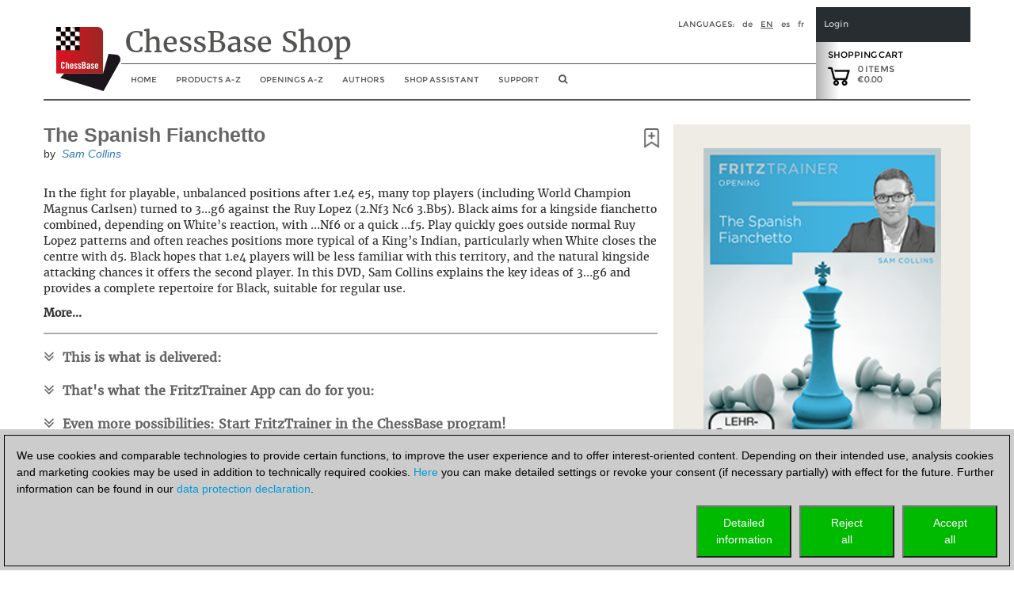

--- FILE ---
content_type: text/html; charset=utf-8
request_url: https://shop.chessbase.com/en/products/collins_the_spanish_fianchetto
body_size: 60330
content:


<!DOCTYPE html><html lang="en" ><head><meta http-equiv="X-UA-Compatible" content="IE=edge" /><meta name="viewport" content="width=device-width" /><meta http-equiv="cache-control" content="max-age=604800"><link href="/content/css2018?v=hx5A3qNQQJ2AvFqxc8w1PmtBrqeU4b161uzIuYc5Pww1" rel="stylesheet"/><script src="/Scripts/cc/brands.js"></script><script src="/Scripts/geo.en.js"></script><script src="/bundles/jquery?v=zFA_mkNc728eOghGnncnyxoI3mmuGUOy3iUvl_YFYqI1"></script><script src="/bundles/jqueryval?v=pr86fa43hO0lY8SkM_r4PWmLXy3w_B8vvGEWjBinPWs1"></script><script src="/bundles/globalize?v=x0x5lCrSScZu2-KS9HxvgsZ9iegh9TeYLTN3fug2qV81"></script><script src="/bundles/util?v=wFNMpZ9EC8G78agDb2PhTdqmMU0KJU3UQ8OEUYKhe-81"></script><!-- Google Tag Manager --><script>

                (function (w,d,s,l,i)
                {
                    RunGoogleCode(w,d,s,l,i);
                })(window,document,'script','dataLayer','GTM-WCMKZF9');

                
                function RunGoogleCode(w,d,s,l,i) {
                    var createCookies = false;

                    if ( document.cookie.indexOf('CB_COOKIE_PRIVACY_Analytics') > -1 || document.cookie.indexOf('CB_COOKIE_PRIVACY_Marketing') > -1)
                    {
                        var cookieList = (document.cookie) ? document.cookie.split(';') : [];
                        for (var ii = 0, n = cookieList.length; ii != n; ++ii) {
                            var cookie = cookieList[ii];
                            var f = cookie.indexOf('=');
                            if (f >= 0) {
                                var cookieName = cookie.substring(0, f);
                                var cookieValue = cookie.substring(f + 1);

                                if (cookieName.indexOf('CB_COOKIE_PRIVACY_Analytics') > -1 && cookieValue == 1) {
                                    createCookies = true;
                                }
                            }
                        }
                    }

                    //if (createCookies == true && document.cookie.indexOf('_ga') < 0)
                    if (createCookies == true)
                    {
                        console.log('create cookies');
                        w[l] = w[l]||[];
                        w[l].push({'gtm.start': new Date().getTime(),event:'gtm.js'});
                        var f = d.getElementsByTagName(s)[0],j=d.createElement(s),dl=l!='dataLayer'?'&l='+l:'';
                        j.async=true;
                        j.src='https://www.googletagmanager.com/gtm.js?id='+i+dl;

                        f.parentNode.insertBefore(j,f);
                    }else{
                        console.log('no cookies');
                    }
                }

            </script><!-- End Google Tag Manager --><title>The Spanish Fianchetto</title><script>
                (function (w, d, t, r, u) 
                {
                    RunBingCode(w, d, t, r, u);
                })(window, document, 'script', '//bat.bing.com/bat.js', 'uetq');

                function RunBingCode(w, d, t, r, u) 
                {
                    if ( document.cookie.indexOf('CB_COOKIE_PRIVACY_ASKED') > -1 && document.cookie.indexOf('ga-disable-UA-2255141') == -1 && document.cookie.indexOf('ga-disable-GTM-') == -1)
                    {
                        var f, n, i; 
                        w[u] = w[u] || [], f = function () 
                        { 
                            var o = { ti: '5977606' }; 
                            o.q = w[u], w[u] = new UET(o), w[u].push('pageLoad') }, n = d.createElement(t), n.src = r, n.async = 1, n.onload = n.onreadystatechange = function () { var s = this.readyState; s && s !== 'loaded' && s !== 'complete' || (f(), n.onload = n.onreadystatechange = null) }, i = d.getElementsByTagName(t)[0], i.parentNode.insertBefore(n, i) 
                        }else{
                            //alert('bing-out');
                        }
                }
            </script></head><body><noscript><img src='//bat.bing.com/action/0?ti=5977606&Ver=2' height='0' width='0' style='display:none; visibility: hidden;' /></noscript><!-- Google Tag Manager (noscript) --><noscript><iframe src='https://www.googletagmanager.com/ns.html?id=GTM-WCMKZF9'
            height='0' width='0' style='display:none;visibility:hidden'></iframe></noscript><!-- End Google Tag Manager(noscript) --><script>
    const pageLang = document.documentElement.lang;
    const userLang = navigator.language || navigator.userLanguage;

    //alert(userLang);

    if (userLang.startsWith('tr') && pageLang == 'en') {

        const script = document.createElement('script');
        script.src = 'https://translate.google.com/translate_a/element.js?cb=googleTranslateElementInit';
        script.async = true;
        document.head.appendChild(script);

        function googleTranslateElementInit() {
            new google.translate.TranslateElement({
                pageLanguage: 'en',
                includedLanguages: 'tr',
                layout: google.translate.TranslateElement.InlineLayout.SIMPLE,
                autoDisplay: false
            }, 'google_translate_element');
        }
    }
    </script><div id="google_translate_element" style="float: right;"></div><div class="col-xs-12" id="container2017" style="margin: 0 auto 0 auto; padding: 0px;"><style>
    a.cbcookiemanagement, a.cbcookiemanagement:hover, a.cbcookiemanagement:visited, a.cbcookiemanagement:active, a.cbcookiemanagement:link {
        color: #0099da;
    }
</style><div id="askForCookiesBackground" class="col-xs-12" style="padding: 0;"><div class="col-xs-12" style="width: 100%; height: unset; position: fixed; z-index: 10001; display: absolute; align-items: center; justify-content: center; padding: 0; top: unset; bottom: 0; left: 0;"><div class="col-xs-12" id="askForCookies" style="width: 100%; max-width: unset; max-height: 90vh; background-color: #ccc; color: #000; padding: 5px;
            line-height: 1.5em !important; display: none; position: relative; z-index: 2111; border-top: solid 2px #ccc;
            margin: 0 16px 0 0; align-items: center; justify-content: center; scroll-behavior: auto; overflow: auto;"><div class="col-xs-12" style="border: 1px solid #000; padding: 15px 15px 10px 15px;">
                We use cookies and comparable technologies to provide certain functions, to improve the user experience and to offer interest-oriented content. Depending on their intended use, analysis cookies and marketing cookies may be used in addition to technically required cookies. <a class="cbcookiemanagement" href="#" onclick="return ShowDetailsCookies()">Here</a> you can make detailed settings or revoke your consent (if necessary partially) with effect for the future. Further information can be found in our <a class="cbcookiemanagement" href="/en/sta/security">data protection declaration</a>.
                <div class="col-xs-12" style="margin-top: 10px; padding: 0;"><div style="float: right; width: 30%; max-width: 120px; margin-left: 10px;"><a href="#" onclick="return AcceptAllCookies()"><button id="customButtonAccept" type="button" style="padding: 10px; background-color: #00ba00; color: white; width: 100%;">Accept<br>all</button></a></div><div style="float: right; width: 30%; max-width: 120px; margin-left: 10px;"><a href="#" onclick="return RejectAllCookies()"><button id="customButtonAccept" type="button" style="padding: 10px; background-color: #00ba00; color: white; width: 100%;">Reject<br>all</button></a></div><div style="float: right; width: 30%; max-width: 120px;"><a href="#" onclick="return ShowDetailsCookies()"><button id="customButtonAccept" type="button" style="padding: 10px; background-color: #00ba00; color: white; width: 100%;">Detailed<br>information</button></a></div></div></div></div><div id="showDetailsCookies" class="col-xs-12" style="width: 100%; max-width: unset; max-height: 90vh; background-color: #ccc; color: #000;
        padding: 5px; line-height: 1.5em !important; display: none; position: fixed; z-index: 2111; border-top: solid 2px #ccc;
        align-items: center; justify-content: center; scroll-behavior: auto; overflow: auto; top: unset; bottom: 0;"><div class="col-xs-12" style="border: 1px solid black; padding: 5px;"><div class="col-xs-12"><h3 style="margin: 0;">Pop-up for detailed settings</h3><hr style="margin: 5px 0 10px 0; border-top-color: #666;" /><p style="margin-bottom: 15px;">We use cookies and comparable technologies to provide certain functions, to improve the user experience and to offer interest-oriented content. Depending on their intended use, cookies may be used in addition to technically required cookies, analysis cookies and marketing cookies. You can decide which cookies to use by selecting the appropriate options below. Please note that your selection may affect the functionality of the service. Further information can be found in our <a class="cbcookiemanagement" href="/en/sta/security">privacy policy</a>.</p><div class="col-xs-12 col-sm-4" style="opacity: 0.7; margin-bottom: 10px;"><div style="font-size: 1.5em;"><input type="checkbox" style="margin-right: 10px;" value="true" checked="checked" name="cookiesshown" id="cookie1" disabled=disabled /><u>Technically required cookies</u></div><div style="margin-top: 10px;">Technically required cookies: so that you can navigate and use the basic functions and store preferences.</div></div><div class="col-xs-12 col-sm-4" style="margin-bottom: 10px;"><div style="font-size: 1.5em;"><input type="checkbox" style="margin-right: 10px;" value="false" checked="false" name="cookiesAnalytics" id="cookie2" /><u>Analysis Cookies</u></div><div style="margin-top: 10px;">To help us determine how visitors interact with our website to improve the user experience.</div></div><div class="col-xs-12 col-sm-4" style="margin-bottom: 10px;"><div style="font-size: 1.5em;"><input type="checkbox" style="margin-right: 10px;" value="false" checked="false" name="cookiesMarketing" id="cookie3" /><u>Marketing-Cookies</u></div><div style="margin-top: 10px;">To help us offer and evaluate relevant content and interesting and appropriate advertisement.</div></div></div><div class="col-xs-12" style="margin-top: 5px;"><div style="float: right;"><a href="#" onclick="return AcceptCookies()"><button id="customButtonAccept" type="button" style="padding: 10px; background-color: #00ba00; color: white;">Save and continue</button></a></div></div></div></div></div></div><script>
    var TMProjectID = 'GTM-WCMKZF9';
    var DomainOnly = '.chessbase.com';
    var disableStrGAall = 'ga-disable-UA-2255141';
    var disableStrGA = 'ga-disable-' + 'GTM-WCMKZF9';

    var dtYesterday = new Date();
    dtYesterday.setTime(dtYesterday.getTime() - (24 * 60 * 60 * 1000));


$(function () {
    
    var cookieList = (document.cookie) ? document.cookie.split(';') : [];
    var cookieValues = {};
    var _ac = false;
    var _mc = false;

    document.getElementById("cookie3").checked = false;
    document.getElementById("cookie2").checked = false;

    for (var i = 0, n = cookieList.length; i != n; ++i) {
        var cookie = cookieList[i];
        var f = cookie.indexOf('=');
        if (f >= 0) {
            var cookieName = cookie.substring(0, f);
            var cookieValue = cookie.substring(f + 1);
            //alert(cookieName + " " + cookieName.indexOf(disableStrGAall) + " " + cookieValue);

            if (cookieName.indexOf('CB_COOKIE_PRIVACY_Marketing') > -1) {
                if (cookieValue == 0) {
                    window[disableStrGA] = true;
                    DeleteMarketingCookies();
                }
                else {
                    document.getElementById("cookie3").checked = true;
                    _mc = true;
                }
            } else if (cookieName.indexOf('CB_COOKIE_PRIVACY_Analytics') > -1) {
                if (cookieValue == 0) {
                    window[disableStrGA] = true;
                    DeleteAnalysisCookies();
                }
                else {
                    document.getElementById("cookie2").checked = true;
                    _ac = true;
                }
            }else if (cookieName.indexOf(disableStrGAall) > -1) {
                //alert("ga disabled");
                window[disableStrGA] = true;
            }
        }
    }

    if (_ac == true && _mc == true) {
        //alert("opt in");
        gaOptin();
    } else {
        //alert("opt out");
        //window[disableStrGA] = true;
        //DeleteMarketingCookies();
        //DeleteAnalysisCookies();
    }

    if (ShowCookieManagement() == true) {
        $("#askForCookies").show();
        $("#askForCookiesBackground").show();
    }
    else {
        return;
    }
});


// Opt-out function
function gaOptout() {
    //alert("opt out start");
    document.cookie = disableStrGA + '=true; domain=' + DomainOnly + '; expires=Thu, 31 Dec 2099 23:59:59 UTC; path=/';
    window[disableStrGA] = true;
    //alert("opt out end");
}

// Opt-out function
function gaOptin() {
    //alert("opt in start");
    var cookieList = (document.cookie) ? document.cookie.split(';') : [];
    var cookieValues = {};
    for (var i = 0, n = cookieList.length; i != n; ++i) {
        var cookie = cookieList[i];
        //alert(cookie);
        var f = cookie.indexOf('=');
        if (f >= 0) {
            var cookieName = cookie.substring(0, f);
            var cookieValue = cookie.substring(f + 1);
            //alert(cookieName + " " + cookieName.indexOf(disableStrGAall) + " " + cookieValue);

            if (cookieName.indexOf(disableStrGAall) > -1) {
                //alert("found optout cookie");
                // terminate any google optout cookie if available
                $.cookie(cookieName, "0", { path: "/", expires: dtYesterday, domain: DomainOnly });
            }
        }
    }
    window[disableStrGA] = false;
    //alert("opt in end");
}


function getCookie(cname) {
    var name = cname + "=";
    var ca = document.cookie.split(';');
    for (var i = 0; i < ca.length; i++) {
        var c = ca[i];
        while (c.charAt(0) == ' ') {
            c = c.substring(1);
        }
        if (c.indexOf(name) == 0) {
            return c.substring(name.length, c.length);
        }
    }
    return "";
}

function ShowCookieManagement() {
    if (getCookie("CB_COOKIE_PRIVACY_ASKED") == 1)
        return false;
    else
        return true;
}

function AnalyseCookiesAllowed() {
    if (getCookie("CB_COOKIE_PRIVACY_Analytics") == 1)
        return true;
    else
        return false;
}

function MarketingCookiesAllowed() {
    if (getCookie("CB_COOKIE_PRIVACY_Marketing") == 1)
        return true;
    else
        return false;
}

function AcceptCookies() {
    $("#askForCookiesBackground").hide();
    $("#askForCookies").hide();
    $("#showDetailsCookies").hide();

    var accepted = "none";
    var dtExpiry = new Date();
    dtExpiry.setFullYear(dtExpiry.getFullYear() + 1);
    document.cookie = "CB_COOKIE_PRIVACY_ASKED" + ' = 1; domain=' + DomainOnly + '; expires=' + dtExpiry + '; path=/; samesite=strict';

    if (document.getElementById("cookie2").checked == true) {
        document.cookie = "CB_COOKIE_PRIVACY_Analytics" + ' = 1; domain=' + DomainOnly + '; expires=' + dtExpiry + '; path=/; samesite=strict';
        document.cookie = disableStrGA + '=false; domain=' + DomainOnly + '; expires=Thu, 31 Dec 2099 23:59:59 UTC; path=/';
    }
    else {
        document.cookie = "CB_COOKIE_PRIVACY_Analytics" + ' = 0; domain=' + DomainOnly + '; expires=' + dtExpiry + '; path=/; samesite=strict';
        DeleteAnalysisCookies();
        gaOptout();
    }

    if (document.getElementById("cookie3").checked == true) {
        document.cookie = "CB_COOKIE_PRIVACY_Marketing" + ' = 1; domain=' + DomainOnly + '; expires=' + dtExpiry + '; path=/; samesite=strict';
        document.cookie = disableStrGA + '=false; domain=' + DomainOnly + '; expires=Thu, 31 Dec 2099 23:59:59 UTC; path=/';
    }
    else {
        //alert("deactivate existing cookies");
        document.cookie = "CB_COOKIE_PRIVACY_Marketing" + ' = 0; domain=' + DomainOnly + '; expires=' + dtExpiry + '; path=/; samesite=strict';
        DeleteMarketingCookies();
        //gaOptout();
        //alert("finish - deactivate existing cookies");
    }

    if (document.getElementById("cookie2").checked == true && document.getElementById("cookie3").checked == true) {
        gaOptin();
        RunGoogleCode(window, document, 'script', 'dataLayer', TMProjectID);
        RunBingCode(window, document, 'script', '//bat.bing.com/bat.js', 'uetq');
        accepted = "all details";
    } else if (document.getElementById("cookie2").checked == false && document.getElementById("cookie3").checked == true) {
        accepted = "marketing";
    } else if (document.getElementById("cookie2").checked == true && document.getElementById("cookie3").checked == false) {
        accepted = "analysis";
        gaOptin();
        RunGoogleCode(window, document, 'script', 'dataLayer', TMProjectID);
        RunBingCode(window, document, 'script', '//bat.bing.com/bat.js', 'uetq');
    }

    ReloadNeeded();
    return false;
    }

    function ReloadNeeded() {
        const params = new URLSearchParams(window.location.search);

        params.forEach((value, key) => {
            if (key == "ref" || key == "utm_campaign") {
                location.reload();
            }
        });
    }

function AcceptAllCookies() {
    $("#askForCookiesBackground").hide();
    $("#askForCookies").hide();
    $("#showDetailsCookies").hide();

    var dtExpiry = new Date();
    dtExpiry.setDate(dtExpiry.getDate() + 28);

    //alert(dtExpiry);
    //alert(DomainOnly);

    document.cookie = "CB_COOKIE_PRIVACY_ASKED" + ' = 1; domain=' + DomainOnly + '; expires=' + dtExpiry + '; path=/; samesite=strict';
    document.cookie = "CB_COOKIE_PRIVACY_Analytics" + ' = 1; domain=' + DomainOnly + '; expires=' + dtExpiry + '; path=/; samesite=strict';
    document.cookie = "CB_COOKIE_PRIVACY_Marketing" + ' = 1; domain=' + DomainOnly + '; expires=' + dtExpiry + '; path=/; samesite=strict';

    gaOptin();
    //alert(TMProjectID);
    RunGoogleCode(window, document, 'script', 'dataLayer', TMProjectID);
    RunBingCode(window, document, 'script', '//bat.bing.com/bat.js', 'uetq');

    ReloadNeeded();
    return false;
}

    function success() {
        //alert("success");
    }

function ShowDetailsCookies() {
    $("#askForCookies").hide();
    $("#askForCookiesBackground").show();
    $("#showDetailsCookies").show();

    return false;
    }

    function DeleteAnalysisCookies() {
        window[disableStrGA] = true;

        const cookies = document.cookie.split(";");
        cookies.forEach(cookie => {
            const [rawName] = cookie.split("=");
            const name = rawName.trim();

            if (name.startsWith("_ga")) {
                const domainParts = window.location.hostname.split(".");
                for (let i = 0; i < domainParts.length - 1; i++) {
                    const domain = domainParts.slice(i).join(".");
                    const options = [
                        `; path=/`,
                        `; path=/; domain=.${domain}`,
                        `; path=/; domain=.${domain}; Secure`,
                        `; path=/; domain=.${domain}; SameSite=None; Secure`
                    ];

                    options.forEach(opt => {
                        document.cookie = `${name}=; expires=Thu, 01 Jan 1970 00:00:00 GMT${opt}`;
                    });
                }
                document.cookie = `${name}=; expires=Thu, 01 Jan 1970 00:00:00 GMT; path=/`;
            }
        });

        //alert('GTM_WCMKZF9');
        document.cookie = "_gid" + '=null; domain=' + DomainOnly + '; expires=' + dtYesterday + '; path=/';
        document.cookie = "MUIDB" + '=null; domain=' + DomainOnly + '; expires=' + dtYesterday + '; path=/';
        document.cookie = "RF" + '=null; domain=' + DomainOnly + '; expires=' + dtYesterday + '; path=/';
        //alert("analysis cookies were deleted");
    }

    function DeleteMarketingCookies() {
        document.cookie = "MUID" + '=null; domain=' + DomainOnly + '; expires=' + dtYesterday + '; path=/';
        document.cookie = "_gac" + '=null; domain=' + DomainOnly + '; expires=' + dtYesterday + '; path=/';
        document.cookie = "Conversion" + '=null; domain=' + DomainOnly + '; expires=' + dtYesterday + '; path=/';
        document.cookie = "cbadv" + '=null; domain=' + DomainOnly + '; expires=' + dtYesterday + '; path=/';
        //alert("marketing cookies were deleted");

    }

    function RejectAllCookies() {
        $("#askForCookiesBackground").hide();
        $("#askForCookies").hide();
        $("#showDetailsCookies").hide();

        var dtExpiry = new Date();
        dtExpiry.setDate(dtExpiry.getDate() + 28);

        document.cookie = "CB_COOKIE_PRIVACY_ASKED" + ' = 1; domain=' + DomainOnly + '; expires=' + dtExpiry + '; path=/; samesite=strict';
        document.cookie = "CB_COOKIE_PRIVACY_Analytics" + ' = 0; domain=' + DomainOnly + '; expires=' + dtExpiry + '; path=/; samesite=strict';
        document.cookie = "CB_COOKIE_PRIVACY_Marketing" + ' = 0; domain=' + DomainOnly + '; expires=' + dtExpiry + '; path=/; samesite=strict';

        DeleteAnalysisCookies();
        DeleteMarketingCookies();

        gaOptout();
        //alert(TMProjectID);
        //RunGoogleCode(window, document, 'script', 'dataLayer', TMProjectID);
        //RunBingCode(window, document, 'script', '//bat.bing.com/bat.js', 'uetq');

        return false;
    }

</script><div class="col-xs-12" style="margin-bottom: 25px; padding: 0;"><div id="header2017" class="col-xs-12 cb-header-2017" style="padding: 0; border-bottom: 2px solid #545453"><script src="/bundles/bootstrap?v=07VYSLzPlWmsJ4iCozmpc6HL-rcBZfNJ6mY49JUFaEk1"></script><div style="padding: 0; height: 116px; width: 100%;"><div class="col-xs-12" style="padding: 0; height: 116px; float: left; width: 100%;"><div id="shopheadertitel2017" class="col-xs-1 headeritem2017" style="text-align: left; margin: 0; padding: 0px;"><a href="/en/cat_root" aria-label="to the homepage"><img class="shop-logo-img-2018" src="/content/res/cbimages/chessbase-logo.svg" alt="logo of ChessBase" /></a></div><div class="col-xs-9" style="float: left; padding: 0;"><div class="col-xs-12 headeritem2017" style="overflow: hidden; float: left; height: 72px;"><div class="container col-xs-12" style="border-bottom: solid 1px #545453; padding: 0px 5px 0px 5px; margin: 0px; height: 57px;"><div class="col-xs-12" style="padding: 0; margin: 0;"><div id="shopheaderLanguage" style="float: right;"><span style="margin-right: 10px; text-transform: uppercase;">Languages:</span><a href="/de/products/collins_the_spanish_fianchetto" style="margin-right: 10px; text-transform: lowercase; color: #545453; text-decoration: none">de</a><a href="/en/products/collins_the_spanish_fianchetto" style="margin-right: 10px; text-transform: uppercase; color: #545453; text-decoration: underline">en</a><a href="/es/products/collins_the_spanish_fianchetto" style="margin-right: 10px; text-transform: lowercase; color: #545453; text-decoration: none">es</a><a href="/fr/products/collins_the_spanish_fianchetto" style="margin-right: 10px; text-transform: lowercase; color: #545453; text-decoration: none">fr</a></div></div><div id="shop-title-2018" style="float: left; margin-right: 0px; font-family: '__Merriweather_5';">
                        ChessBase Shop
                    </div></div></div><div class="col-xs-12 navbar-header" style="padding: 0px; margin: 0; width: 100%; height: 45px; z-index: 100;"><button id="hamButton" type="button" class="navbar-toggle" data-toggle="collapse" data-target="#navHeader" style="background-color: #dddddd; float: left; border: 1px solid #fff; height: 32px; margin: 6px 5px 5px 5px !important; padding: 4px !important; border-radius: 5px;"><span class="sr-only">Toggle navigation</span><span class="icon-bar"></span><span class="icon-bar"></span><span class="icon-bar"></span></button><div id="navHeader" class="collapse navbar-collapse col-xs-12" style="padding: 0px; margin: 0;"><ul class="nav navbar-nav" style="margin: 0; float: left; background-color: rgba(256,256,256, 0.95); z-index: 1; position: relative;"><li><a class="hidden-xs" href="/en/cat_root" /><span class="visible-sm visible-md hidden-xl" style="font-size: 16px;"><i class="fa fa-home" aria-hidden="true" title="home"></i></span><span class="visible-xl hidden-sm hidden-md">Home</span></a><a href="/en/cat_root" class="visible-xs" data-toggle="collapse" data-target=".navbar-collapse">
                                Home
                            </a></li><li id="ProdMenu" class="hidden-xs"><a href="#" /><span class="visible-sm visible-md hidden-xl">Products</span><span class="visible-xl hidden-sm hidden-md">Products A-Z</span></a><div id="subMenu1" style="width: 200px; margin-left: -3px; display: none; position:absolute; z-index: 1051; background-color: rgba(256, 256, 256, 0.95); border: thin solid #c6c6c6; padding-bottom: 0px;"><ul id="ProdMenucollapsed" class="product_full_nav_header"><li onmouseover="this.style.fontWeight = 'bold';" onmouseout=" this.style.fontWeight='normal' ;"><a href="/en/categories/chessbase">ChessBase</a></li><li onmouseover="this.style.fontWeight = 'bold';" onmouseout=" this.style.fontWeight='normal' ;"><a href="/en/categories/chessprogramms">Chess Programs</a></li><li onmouseover="this.style.fontWeight = 'bold';" onmouseout=" this.style.fontWeight='normal' ;"><a href="/en/categories/ChessBase_database">Databases</a></li><li onmouseover="this.style.fontWeight = 'bold';" onmouseout=" this.style.fontWeight='normal' ;"><a href="/en/categories/training">video courses</a></li><li onmouseover="this.style.fontWeight = 'bold';" onmouseout=" this.style.fontWeight='normal' ;"><a href="/en/categories/42">ChessBase Accounts</a></li><li onmouseover="this.style.fontWeight = 'bold';" onmouseout=" this.style.fontWeight='normal' ;"><a href="/en/categories/50">ChessBase Magazine</a></li><li onmouseover="this.style.fontWeight = 'bold';" onmouseout=" this.style.fontWeight='normal' ;"><a href="/en/categories/cb-books">CB-Books</a></li><li onmouseover="this.style.fontWeight = 'bold';" onmouseout=" this.style.fontWeight='normal' ;"><a href="/en/categories/131">Starting out</a></li><li onmouseover="this.style.fontWeight = 'bold';" onmouseout=" this.style.fontWeight='normal' ;"><a href="/en/categories/175">Fundamentals</a></li><li onmouseover="this.style.fontWeight = 'bold';" onmouseout=" this.style.fontWeight='normal' ;"><a href="/en/categories/142">Voucher</a></li><li onmouseover="this.style.fontWeight = 'bold';" onmouseout=" this.style.fontWeight='normal' ;"><a href="/en/categories/133">Others</a></li><li class="liBookmark" onmouseover="this.style.fontWeight = 'bold';" onmouseout=" this.style.fontWeight='normal' ;" style="display: none;"><a href="#" class="aBookmark"><i class="fa fa-bookmark-o" aria-hidden="true" style="margin-right: 5px;"></i>Bookmarks</a></li></ul></div></li><li class="visible-xs"><a href="#" />Products A-Z</a></li><li class="visible-xs" style="margin-left: 25px;"><a href="/en/categories/chessbase">Databases</a></li><li class="visible-xs" style="margin-left: 25px;"><a href="/en/categories/chessprogramms">Chess Programs</a></li><li class="visible-xs" style="margin-left: 25px;"><a href="/en/categories/training">Training</a></li><li class="visible-xs" style="margin-left: 25px;"><a href="/en/categories/50">ChessBase Magazine</a></li><li class="visible-xs" style="margin-left: 25px;"><a href="/en/categories/42">ChessBase Accounts</a></li><li class="visible-xs" style="margin-left: 25px;"><a href="/en/categories/cb-books">ChessBase Books</a></li><li class="visible-xs" style="margin-left: 25px;"><a href="/en/categories/131">Starting out</a></li><li class="visible-xs" style="margin-left: 25px;"><a href="/en/categories/175">Fundamentals</a></li><li class="visible-xs" style="margin-left: 25px;"><a href="/en/categories/142">Voucher</a></li><li class="visible-xs" style="margin-left: 25px;"><a href="/en/categories/133">Others</a></li><li class="visible-xs liBookmark" style="margin-left: 25px; display: none;"><a href="#" class="aBookmark"><i class="fa fa-bookmark-o" aria-hidden="true" style="margin-right: 5px;"></i>Bookmarks</a></li><li><a class="hidden-xs" href=/en/openings/tree><span class="visible-sm visible-md hidden-xl">Openings</span><span class="visible-xl hidden-sm hidden-md">Openings A-Z</span></a><a href=/en/openings/tree class="visible-xs" data-toggle="collapse" data-target=".navbar-collapse">
                                Openings A-Z
                            </a></li><li><a class="hidden-xs" href="/en/authors">
                                Authors
                            </a><a href="/en/authors" class="visible-xs" data-toggle="collapse" data-target=".navbar-collapse">
                                Authors
                            </a></li><li><a class="hidden-xs" href="/en/shopping_advisor">
                                Shop assistant
                            </a><a href="/en/shopping_advisor" class="visible-xs" data-toggle="collapse" data-target=".navbar-collapse">
                                Shop assistant
                            </a></li><li><a class="hidden-xs" href="https://support.chessbase.com/en/index">
                                Support
                            </a><a href="https://support.chessbase.com/en/index" class="visible-xs" data-toggle="collapse" data-target=".navbar-collapse">
                                Support
                            </a></li><li class="hidden-xs hidden-sm" style="display: none"><a href="/userspace/en/downloads"><span class="visible-lg">My downloads</span><span class="visible-xs visible-md visible-sm">Downloads</span></a></li><li><a class="hidden-xs" href="#" onclick="return onShowHideSearchClick()" aria-label="search image link" /><i class="fa fa-search" aria-hidden="true" style="font-size: 12px;" title="Search"></i></a><a href="#" class="visible-xs" data-toggle="collapse" data-target=".navbar-collapse" onclick="return onShowHideSearchClick()"><i class="fa fa-search" aria-hidden="true" title="Search"></i></a></li></ul></div></div></div><div class="col-xs-2" style="padding: 0px; position: relative; float: right;"><div class="col-xs-12" style="padding: 15px 10px 0px 10px; float: left; height: 44px; background-color: #272D31; color: #C6C7C8; font-size: 11px; line-height: 13px;"><div onclick="onShowHideLoginClick()" style="color: #C6C7C8; cursor: pointer;">Login</div></div><div class="col-xs-12" id="EnterLoginDiv" style="padding: 0; float: left; z-index: 10; height: 244px; font-size: 10px; line-height: 13px; display: none; position: absolute;"><div style="padding: 15px 10px 15px 10px; background-color: #272D31; color: #C6C7C8;"><div onclick="onShowHideLoginClick()" style="color: #C6C7C8; cursor: pointer;">Login</div></div><div style="padding: 15px 10px 15px 10px; background-color: #3A3C40; color: #C6C7C8; overflow: hidden;"><div class="login-child"><div class="col-xs-12" style="margin: 0; padding: 0;"><div class="col-xs-12 login_2017" style="margin: 0; padding: 0;"><div class="col-xs-12" style="display: block; margin: 0; padding: 0;" id="DivLogin"><form action="/en/login?returnurl=%2Fen%2Fproducts%2Fcollins_the_spanish_fianchetto" method="post"><style>
    ::placeholder { /* Chrome, Firefox, Opera, Safari 10.1+ */
        color: #777;
        opacity: 1; /* Firefox */
    }

    :-ms-input-placeholder { /* Internet Explorer 10-11 */
        color: #777;
    }

    ::-ms-input-placeholder { /* Microsoft Edge */
        color: #777;
    }

    #login_UID,
    #login_PWD {
        background-color: #3a3c40;
        color: #eee;
    }
</style><div class="editor-table type-loginmodel type-_loginmodel "><div class="col-xs-12" style="margin: 0 0 15px 0; padding: 0;"><input class="text-box single-line" data-val="true" data-val-required="Please enter your username or email address." data-val-validlogon="The field Username/Email is invalid." id="login_UID" name="login.UID" placeholder="Username/Email" type="text" value="" /><span class="field-validation-valid" data-valmsg-for="login.UID" data-valmsg-replace="true"></span></div><div class="col-xs-12" style="margin: 0 0 15px 0; padding: 0;"><div class="form-group" id="show_hide_pwFieldPV"><input class="text-box single-line password" data-val="true" data-val-required="The Password field is required." id="login_PWD" name="login.PWD" placeholder="Password" type="password" /><a href="#"><i class="fa fa-eye" id="HideShowPV" style="float: right; color: #999; margin-top: 8px; right: 10px; position: absolute;"></i></a></div><script>
                                $(document).ready(function () {
                                    $("#show_hide_pwFieldPV a").on('click', function (event) {
                                        if ($('#show_hide_pwFieldPV input').attr("type") == "password") {
                                            $('#show_hide_pwFieldPV input').attr('type', 'text');
                                            $('#HideShowPV').toggleClass("fa-eye fa-eye-slash");
                                        }
                                        else {
                                            $('#show_hide_pwFieldPV input').attr('type', 'password');
                                            $('#HideShowPV').toggleClass("fa-eye fa-eye-slash");
                                        }
                                    });
                                });
                            </script><span class="field-validation-valid" data-valmsg-for="login.PWD" data-valmsg-replace="true"></span></div></div><div class="cmd_buttons"><button class="_!!_hvr-sweep-to-right" type="submit" id="login_Button"><div>
                                Login

                                <div style="float: right; margin-right:10px;"><i class="fa fa-sign-in" aria-hidden="true"></i></div></div></button></div></form><div style="text-align: center; color: #C6C7C8;"><a href="#" id="linkLostPwd" rel="nofollow" style="color: #C6C7C8; border-bottom: none; text-decoration: none;">
                        Lost Password?
                    </a></div></div><div class="col-xs-12" style="display: none; padding: 0;" id="DivLostPwd"><h2 style="margin-top: 0px;">Lost Password?</h2><p> Please enter your email address below. You will receive a password reset email.</p><form action="/en/request_reset?returnurl=%2Fen%2Fproducts%2Fcollins_the_spanish_fianchetto" method="post"><style>
    ::placeholder { /* Chrome, Firefox, Opera, Safari 10.1+ */
        color: #777;
        opacity: 1; /* Firefox */
    }

    :-ms-input-placeholder { /* Internet Explorer 10-11 */
        color: #777;
    }

    ::-ms-input-placeholder { /* Microsoft Edge */
        color: #777;
    }

    #login_UID,
    #login_PWD {
        background-color: #3a3c40;
        color: #eee;
    }
</style><div class="editor-table type-requestresetpwdmodel "><div class="col-xs-12" style="margin: 0 0 15px 0; padding: 0;"><input class="text-box single-line" data-val="true" data-val-required="Please enter your E-mail address" id="reset_UID" name="reset.UID" placeholder="E-Mail" type="email" value="" /><span class="field-validation-valid" data-valmsg-for="reset.UID" data-valmsg-replace="true"></span></div></div><div class="cmd_buttons"><button class="_!!_hvr-sweep-to-right" type="submit" id="reset_Button"><div><div style="float: right; margin-right:10px;"><i class="fa fa-envelope-o" aria-hidden="true"></i></div><div>
                                    Recovery
                                </div></div></button></div></form><div style="text-align: center;"><a href="#" id="linkLogin" style="color: #C6C7C8; border-bottom: none; text-decoration: none;">
                        Zurück zur Anmeldung
                    </a></div></div></div><div class="col-xs-12 login_2017" style="padding: 0;"><h2>Create an account</h2><div class="cmd_buttons" id="createAcc_Button"><a href="/en/new_user?returnurl=https%3A%2F%2Fshop.chessbase.com%2Fen%2Fproducts%2Fcollins_the_spanish_fianchetto"><div class="_!!_hvr-sweep-to-right" id="newAcc_Button"><div style="line-height: 13px; margin: 5px 0 5px 0; position: relative;">
                                Continue
                                <div style="float: right; margin: auto 10px;"><i class="fa fa-user-plus" aria-hidden="true"></i></div></div></div></a></div><div><p>New customer? Create your ChessBase shop account with your e-Mail address and password. Advantages for registered users: Fast and easy check out; Easy access to your order history and a backup service for your download products: Purchased download products can be downloaded at any time with dedicated backups on the ChessBase server!</p></div></div></div></div><script>
    $('#linkLostPwd').click(function ()
    {
        //alert("jetzt");
        document.getElementById("DivLostPwd").style.display = 'block';
        document.getElementById("DivLogin").style.display = 'none';
        return false;
    });

    $('#linkLogin').click(function () {
        //alert("jetzt");
        document.getElementById("DivLostPwd").style.display = 'none';
        document.getElementById("DivLogin").style.display = 'block';
        return false;
    });
</script></div></div><div id="divShoppingCartMouseOut" class="col-xs-12" style="padding: 0 0 0 5px; float: left; height: 72px; background: linear-gradient( to right, rgba(84, 83, 83, 0.45) 0%, rgba(84, 83, 83, 0.0) 15%, rgba(84, 83, 83, 0.0) 85%); z-index: 1; position: unset;"><div class="col-xs-12" style="padding: 0px;"><div id="shopheaderBasket" class="headeritem2017" style="padding-top: 10px; width: 100%;"><div class="cb-card-state"><div class="hidden-xs hidden-sm visible-md visible-lg" style="text-transform: uppercase; margin-bottom: 5px; padding-left: 10px;"><a href="/en/purchase/shop_cart">Shopping Cart</a></div><div id="HeaderShoppingCartImage" class="col-xs-12 col-sm-12 col-md-4 col-lg-3" style="float: left; padding: 0; text-align: center;"><a href="/en/purchase/shop_cart" aria-label="goto shopping cart"><img id="WarenkorbImage" src="/content/res/cbimages/warenkorb-empty.png" style="width: 30px;" alt="image of shopping cart"/></a></div><div id="HeaderShoppingCartCounts" class="col-xs-12 col-sm-12 col-md-8 col-lg-9" style="float: left; text-transform: uppercase; padding: 0;"><div class="col-xs-8" style="margin: 0; padding: 0;"><div id="div-global-itms" class="hidden-xs card-itms" style="width: 100%;"><span id="global-itms">
                    0
                </span>
                Items
            </div><span class="card-price" id="global-sub-total" style="display: block;">&euro;0.00</span></div><div class="col-xs-4" style="margin: 0; padding: 0;"><span id="readySpan" style="font-size: 24px; font-weight: bold; color: white; transition: color 1.5s;">&#10004</span></div></div></div><div id="div_purchase_confirmation" style="display: none; background-color: white; position: absolute; top: 73px; z-index: 33333;height: 200px; width: 200px;right: -15px;border: solid thin grey;"><!-- Wird von JS-Code gesetzt!! --></div></div></div><div id="div_show_shopping_cart" style="display: none; background-color: white; position: absolute; top: 115px; right: 0px; z-index: 33333; max-height: 360px; width: 200px; ;padding: 10px 5px 5px 5px; border: solid thin grey; transition-timing-function: ease-in-out; transition: 3.5s;"><div style="height: 20px; font-size: 16px; background-color: #eee;">
                        Shopping Cart
                        <div onclick="closeShoppingCart()" href="" style="float: right; font-size: 14px; font-weight: bold; cursor: pointer;">x</div></div><!-- Wird von JS-Code gesetzt!! --><div id="div_show_shopping_cart_pv" style="max-height: 280px; overflow-y: scroll; margin-bottom: 45px; margin-top: 5px;"></div><div style='clear: both; width: 100%; padding: 8px; position: absolute; bottom: 0px; left: 0px;'><a href='/en/purchase/shop_cart'><div class='___hvr-sweep-to-right add_to_cart_button' id='goto_Cart_Button' style="margin-bottom: 0;">
                                To Cart
                            </div></a></div></div></div></div></div></div><div id="search_div" class="headeritem2017" style="display: none; padding: 0 0 15px 15px;"><form method="get" onsubmit="return onSearchClick()" action="/en/search"><div style="float: left;">
                Search:
                <input type="search" id="query" name="query" value="" /><input type="image" style="vertical-align: middle; margin: 0 15px 3px 10px;" src="/content/res/suchen.svg" width="20" height="20" alt="" data-mu-svgfallback="/content/res/btnOK.png" /></div><div style="float: left;"><label for="local" style="vertical-align: top; margin-top: 3px;">Only current category</label><input type="checkbox" style="margin-left: 10px;" name="local" id="local" /></div></form></div><script>
    var mouse_in = false;
    $(document).ready(function () {
        $("#divShoppingCartMouseOut").mouseenter(function () {
            mouse_in = true;
            if (document.getElementById("div_show_shopping_cart").style.display == 'none') {
                $.get("/de/purchase/shop_cart_pv", function (data) {
                    //console.log(data);
                    if (data != '' && data != null) {
                        document.getElementById("div_show_shopping_cart_pv").innerHTML = "";
                        $("#div_show_shopping_cart_pv").append(data);

                        if (mouse_in == true)
                        {
                            $("#div_show_shopping_cart").show();
                        }
                    }
                });
            }
        });
        $("#divShoppingCartMouseOut").mouseleave(function () {
            mouse_in = false;
            $("#div_show_shopping_cart").hide();
        });
    });

    function closeShoppingCart() {
        jQuery("#div_show_shopping_cart").css("display", "none");
        mouse_in = false;
    }


    function onShowHideLoginClick() {
        if (document.getElementById("EnterLoginDiv").style.display == 'block') {
            $("#EnterLoginDiv").css('display', 'none');
        }
        else {
            $("#EnterLoginDiv").css('display', 'block');
            //document.getElementById("query").focus();
        }
    }

    function onShowHideSearchClick() {
        if (document.getElementById("search_div").style.display == 'block') {
            $("#search_div").css('display', 'none');
        }
        else {
            $("#search_div").css('display', 'block');
            document.getElementById("query").focus();
        }
    }


    function onSearchClick()
    {

        var url = "/en/search?query=FMT&cat=444";
        var $qry = $("#query");
        var query = $qry.val();

        if (!query) {
            $qry.focus();
            return false;
        }


        url = url.replace("FMT", query);

        var local = $("#local").attr("checked");
        var cat = local ? window.SELCAT : 0;

        url = url.replace("444", cat);

        window.location.href = url;

        return false;
    }


    $('#ProdMenu').mouseover(function ()
    {
        //document.getElementById('ProdMenu').style.padding = '6px 14px 9px 14px';
        document.getElementById('subMenu1').style.display = 'block';
    });

    $('#ProdMenu').mouseout(function ()
    {
        document.getElementById('ProdMenu').style.border = 'none';
        document.getElementById('subMenu1').style.display = 'none';
    });

    $('.liBookmark').click(function () {
        if (document.getElementById('divBookmarks').style.display != 'block') {
            document.getElementById('divBookmarks').style.display = 'block';
        }
        else {
            document.getElementById('divBookmarks').style.display = 'none';
        }

        document.getElementById('hamButton').click();
    });

    $('#DownloadMenu').mouseover(function () {
        //document.getElementById('ProdMenu').style.padding = '6px 14px 9px 14px';
        document.getElementById('subMenu2').style.display = 'block';
    });

    $('#DownloadMenu').mouseout(function () {
        document.getElementById('DownloadMenu').style.border = 'none';
        document.getElementById('subMenu2').style.display = 'none';
    });
</script></div><noscript><div><img src="/Content/images/no_js.jpg" style="width: 100%; z-index: 1;" /></div></noscript></div></div><div class="col-xs-12" id="container2017" style="margin: 0 auto 0 auto; padding: 0px;"><link rel="stylesheet" type="text/css" href="/content/caroussel.css"><link rel="stylesheet" href="/Content/CBReplay.css" /><script src="/Scripts/all-classes.js" type="text/javascript"></script><script src="https://www.paypal.com/sdk/js?client-id=ASXGSVGNVISAvAUD4035oAaceaxIi1TixCrAlr3l5O1ISZ6lb8O3POToRPhGw3z9Z72agDPfyNtgRFy7&amp;vault=true&amp;intent=subscription&amp;locale=en_US" data-sdk-integration-source="button-factory"></script><script src="/scripts/jssor.slider.mini.js"></script><script src="/bundles/bootstrap?v=07VYSLzPlWmsJ4iCozmpc6HL-rcBZfNJ6mY49JUFaEk1"></script><style>
    #overlay, #overlayBundle {
        position: fixed;
        width: 100%;
        height: 100%;
        top: 0px;
        left: 200%;
        background-color: #000;
        opacity: 0.9;
        filter: alpha(opacity = 90) !important;
        display: block;
        z-index: 100;
        -webkit-transtition: left .6s ease-in-out, right .6s ease-in-out;
        transition: left .6s ease-in-out, right .6s ease-in-out;
    }

    #overlayContent, #overlayBundleContent {
        position: fixed;
        /*width: 80%;*/
        max-width: 1170px;
        top: 5%;
        left: 200%;
        /*text-align: center;*/
        display: block;
        overflow: hidden;
        z-index: 100;
        margin: 0 auto 0 auto;
        -webkit-transtition: left .6s ease-in-out, right .6s ease-in-out;
        transition: left .6s ease-in-out, right .6s ease-in-out;
    }

    #overlayBundleContent {
        overflow: auto;
    }

    blockquote {
        margin-bottom: 10px !important;
    }

    ol {
        list-style: decimal;
        margin-left: 10px;
    }

    #DivOverviewFull iframe {
        max-width: 100%;
    }

    #DivOverviewFull a {
        font-style: italic;
    }


    .slider_container {
        height: 259px;
    }

    .slider_container2 {
        height: 260px;
    }

    .slider_slides_container {
        height: 259px;
    }

    .slider_slides_container2 {
        height: 260px;
    }

    .ddSelect {
        width: 100%;
        background-color: #eee;
    }

    .img-hover-zoom img.zoom-in {
        transform: scale(1);
        transition: transform 1s;
        transform-origin: bottom center;
    }

    .img-hover-zoom img.zoom-in-big {
        transform: scale(2);
        transition: transform 1s;
        transform-origin: bottom center;
    }

    .img-hover-zoom img.zoom-in-small {
        transform: scale(1.05);
        transition: transform 1s;
        transform-origin: bottom center;
    }

    #slider_orderdwith_container,
    #slider_author_container {
        -webkit-transition-duration: 1000ms;
        transition-duration: 1000ms;
    }

        #slider_orderdwith_container.loading {
            transform: translate(-105%);
        }

        #slider_author_container.loading {
            transform: translate(105%);
        }

    blockquote {
        font-size: 14px !important;
    }
</style><input id="Price" name="Price" type="hidden" value="29.9000" /><input data-val="true" data-val-number="The field firstOutput must be a number." data-val-required="The firstOutput field is required." id="firstOutput" name="firstOutput" type="hidden" value="-1" /><input id="prodLang" name="prodLang" type="hidden" value="" /><input id="UrlBigImage" name="UrlBigImage" type="hidden" value="" /><div class="product-full"><section class="row col-xs-12 align-items-start" style="padding: 0px;"><div class="hidden-xs col-sm-4" style="margin-bottom: 25px; float: right; padding-right: 0; padding-top: 5px; position: sticky; top: 0;"><div style="background-color: #EFECE5; text-align: center; padding-top: 30px; padding-bottom: 30px;"><div class="img-hover-zoom" id="full_product_image_div" style=" overflow: hidden; width: 80%; margin: 0 auto; transition-timing-function: ease-in-out;"><img src="/en/pics/bp_7974"
                         class="prod-big-pic2017 zoom-in "
                         style="width: 100%; margin-bottom: 20px auto 35px auto; text-align: center; box-shadow: 0 20px 18px -6px #777777;"
                         alt="image of product: The Spanish Fianchetto"
                         id="zoom-image" /></div></div><div class="row" style="margin-top: 15px; border-bottom: 2px solid #aaa;"><div class="col-sm-12 col-md-5" style="margin: auto 0 auto 0; padding-left: 0;"><span style="font-size: 24px; font-family: 'Montserrat';">
                        &euro;29.90
                    </span></div><div class="col-sm-12 col-md-7" style="padding: 0;"><div class="nodelivery">Not available</div></div><div class="col-xs-12" style="padding: 0;">
&euro;25.13&nbsp;without VAT (for customers outside the EU)                        <br />
$29.15&nbsp;(without VAT)                </div></div><div id="divPayPalButton"></div><style>
    td{
        padding: 5px 10px 5px 0 !important;
    }

    ul{
        padding-left: 13px;
    }

    #function1:hover,
    #function2:hover,
    #function3:hover {
        font-weight: bolder !important;
    }

    .hide{
        display: none;
    }

    #DivInfo2023 a{
        font-style: italic;
    }
</style><div id="DivInfo2023" class="col-xs-12" style="padding: 0; width: 100%; margin-top: 10px;"><div class="col-xs-12" style="padding: 0;"><div class="col-xs-12" style="padding: 0;"><span style="font-weight: bold; color: #777366;">Languages:</span></div><div class="col-xs-12" style="padding: 0 0 10px 0;"><span class="flag en">English</span></div></div><div class="col-xs-12" style="padding: 0;"><div class="col-xs-12" style="padding: 0;"><span style="font-weight: bold; color: #777366;">Level:</span></div><div class="col-xs-12" style="padding: 0 0 10px 0;">
Advanced<span>,&nbsp;</span>Tournament player<span>,&nbsp;</span>Professional        </div></div><div class="col-xs-12" style="padding: 0;"><div class="col-xs-12" style="padding: 0;"><span style="font-weight: bold; color: #777366;">System:</span></div><div class="col-xs-12" style="padding: 0 0 10px 0; cursor: pointer; color: #337ab7; font-style: italic;" onclick="DisplaySystemRequirementDiv()">
Windows 10 or higher            </div></div><div class="col-xs-12 hide" id="SysReqDiv" style="padding: 0;">
            Minimum: Dual Core, 2 GB RAM, Windows 7 or 8.1, DirectX11, graphics card with 256 MB RAM, DVD-ROM drive, Windows Media Player 9, ChessBase 14/Fritz 16 or included Reader and internet access for program activation. Recommended: PC Intel i5 (Quadcore), 4 GB RAM, Windows 10, DirectX11, graphics card with 512 MB RAM or more, 100% DirectX10-compatible sound card, Windows Media Player 11, DVD-ROM drive and internet access for program activation.
        </div><div class="col-xs-12" style="padding: 0;"><div class="col-xs-12" style="padding: 0;"><span style="font-weight: bold; color: #777366; text-transform: uppercase;">Delivery:</span></div><div class="col-xs-12" style="padding: 0 0 10px 0;"></div></div><div class="col-xs-12" style="padding: 0;"><div class="col-xs-12" style="padding: 0;"><span style="font-weight: bold; color: #777366; text-transform: uppercase;">Published:</span></div><div class="col-xs-12" style="padding: 0 0 10px 0;"><span class="release-msg">Nov 2016</span></div></div></div><script>
    function fnReiter(i) {
        //alert(document.getElementById("Reiter" + i).style.display);
        var countItems = 3;
        if ($('#down4').length > 0){
            countItems = 4;
        }
        
        for (j = 1; j <= countItems; j++) {
            if (j != i) {
                document.getElementById("down" + j).style.display = "block";
                document.getElementById("up" + j).style.display = "none";
                document.getElementById("Reiter" + j).style.display = "none";
            }
            document.getElementById("function" + j).style.fontWeight = "400";
        }
        document.getElementById("down" + i).style.display = (document.getElementById("down" + i).style.display == "none" ? "block" : "none");
        document.getElementById("up" + i).style.display = (document.getElementById("up" + i).style.display == "none" ? "block" : "none");
        document.getElementById("Reiter" + i).style.display = (document.getElementById("Reiter" + i).style.display == "none" ? "block" : "none");
        if (document.getElementById("Reiter" + i).style.display == "block") {
            document.getElementById("function" + i).style.fontWeight = "900";
        }
    }

    function DisplaySystemRequirementDiv() {
        var e = document.getElementById("SysReqDiv");
        e.classList.toggle('hide');
    }
</script></div><div id="DivOverviewFull" class="col-xs-12 col-sm-8" style="margin-bottom: 25px; padding: 0; float: right;"><div class="col-xs-12" style="padding: 0; position: sticky; top: 0; z-index: 20;"><div class="col-xs-12" style="padding: 0; background-color: white;"><div class="col-xs-11" style="padding: 0; float: left;"><h1 style="border: none; margin: 0; padding: 5px 0 15px 0; background-color: white; ">
                            The Spanish Fianchetto

                                                    </h1></div><div class="col-xs-1" style="padding: 0; float: right; background-color: white;"><img src="/Content/images/bookmark.png" style="float: right; width: 25px; margin: 10px 0 0 0; cursor: pointer; opacity: 0.6;" title="add bookmark" id="addBookmark" /><i class="fa fa-thumbs-o-up" aria-hidden="true" style="margin: 3px; display: none;" id="addThumb"></i></div></div><div class="navbar-header-submenu" style="margin: 0; width: 100%; "><div class="col-xs-12" id="fullProductView" style="padding: 0px; margin: 0px; background-color: white; z-index: 2;"><div class="col-xs-12" id="navHeader4" style="padding: 0; clear: both; margin: 0px; z-index: 1;"><div class="col-xs-11" style="margin: 0; float: left; padding: 0;"><div class="col-xs-12 by-authors" style="margin: -15px 0 0 0; padding: 0 0 15px 0; background-color: white; z-index: 2;">
            by&nbsp;
<a href="/en/authors/61">Sam Collins</a></div></div></div></div></div><div class="col-xs-12" style="padding: 0; height: 10px; background: linear-gradient(to bottom, rgba(255, 255, 255, 1) 0%, rgba(233, 233, 233, 0) 100%); "></div></div><div class="col-xs-12 hidden-sm hidden-md hidden-lg" style="margin-bottom: 25px; float: right; padding-right: 0; padding-top: 5px; border-bottom: 2px solid #aaa;"><div class="col-xs-5" style="padding: 0;"><div style="background-color: #EFECE5; text-align: center; padding-top: 30px; padding-bottom: 30px;"><div class="img-hover-zoom" id="full_product_image_div" style=" overflow: hidden; width: 80%; margin: 0 auto; transition-timing-function: ease-in-out;"><img src="/en/pics/bp_7974"
                                 class="prod-big-pic2017 zoom-in "
                                 style="width: 100%; margin-bottom: 20px auto 35px auto; text-align: center; box-shadow: 0 20px 18px -6px #777777;"
                                 alt="image of product: The Spanish Fianchetto" /></div></div><div class="row" style="margin-top: 15px;"><div class="col-sm-12 col-md-5" style="margin: auto 0 auto 0; padding-left: 0;"><span style="font-size: 24px; font-family: 'Montserrat';">
                                &euro;29.90
                            </span></div><div class="col-sm-12 col-md-7" style="padding: 0;"><div class="nodelivery">Not available</div></div><div class="col-xs-12" style="padding: 0;">
&euro;25.13&nbsp;without VAT (for customers outside the EU)                                <br />
$29.15&nbsp;(without VAT)                        </div></div></div><div class="col-xs-7" style="padding: 0 0 0 25px;"><style>
    td{
        padding: 5px 10px 5px 0 !important;
    }

    ul{
        padding-left: 13px;
    }

    #function1:hover,
    #function2:hover,
    #function3:hover {
        font-weight: bolder !important;
    }

    .hide{
        display: none;
    }

    #DivInfo2023 a{
        font-style: italic;
    }
</style><div id="DivInfo2023" class="col-xs-12" style="padding: 0; width: 100%; margin-top: 10px;"><div class="col-xs-12" style="padding: 0;"><div class="col-xs-12" style="padding: 0;"><span style="font-weight: bold; color: #777366;">Languages:</span></div><div class="col-xs-12" style="padding: 0 0 10px 0;"><span class="flag en">English</span></div></div><div class="col-xs-12" style="padding: 0;"><div class="col-xs-12" style="padding: 0;"><span style="font-weight: bold; color: #777366;">Level:</span></div><div class="col-xs-12" style="padding: 0 0 10px 0;">
Advanced<span>,&nbsp;</span>Tournament player<span>,&nbsp;</span>Professional        </div></div><div class="col-xs-12" style="padding: 0;"><div class="col-xs-12" style="padding: 0;"><span style="font-weight: bold; color: #777366;">System:</span></div><div class="col-xs-12" style="padding: 0 0 10px 0; cursor: pointer; color: #337ab7; font-style: italic;" onclick="DisplaySystemRequirementDiv()">
Windows 10 or higher            </div></div><div class="col-xs-12 hide" id="SysReqDiv" style="padding: 0;">
            Minimum: Dual Core, 2 GB RAM, Windows 7 or 8.1, DirectX11, graphics card with 256 MB RAM, DVD-ROM drive, Windows Media Player 9, ChessBase 14/Fritz 16 or included Reader and internet access for program activation. Recommended: PC Intel i5 (Quadcore), 4 GB RAM, Windows 10, DirectX11, graphics card with 512 MB RAM or more, 100% DirectX10-compatible sound card, Windows Media Player 11, DVD-ROM drive and internet access for program activation.
        </div><div class="col-xs-12" style="padding: 0;"><div class="col-xs-12" style="padding: 0;"><span style="font-weight: bold; color: #777366; text-transform: uppercase;">Delivery:</span></div><div class="col-xs-12" style="padding: 0 0 10px 0;"></div></div><div class="col-xs-12" style="padding: 0;"><div class="col-xs-12" style="padding: 0;"><span style="font-weight: bold; color: #777366; text-transform: uppercase;">Published:</span></div><div class="col-xs-12" style="padding: 0 0 10px 0;"><span class="release-msg">Nov 2016</span></div></div></div><script>
    function fnReiter(i) {
        //alert(document.getElementById("Reiter" + i).style.display);
        var countItems = 3;
        if ($('#down4').length > 0){
            countItems = 4;
        }
        
        for (j = 1; j <= countItems; j++) {
            if (j != i) {
                document.getElementById("down" + j).style.display = "block";
                document.getElementById("up" + j).style.display = "none";
                document.getElementById("Reiter" + j).style.display = "none";
            }
            document.getElementById("function" + j).style.fontWeight = "400";
        }
        document.getElementById("down" + i).style.display = (document.getElementById("down" + i).style.display == "none" ? "block" : "none");
        document.getElementById("up" + i).style.display = (document.getElementById("up" + i).style.display == "none" ? "block" : "none");
        document.getElementById("Reiter" + i).style.display = (document.getElementById("Reiter" + i).style.display == "none" ? "block" : "none");
        if (document.getElementById("Reiter" + i).style.display == "block") {
            document.getElementById("function" + i).style.fontWeight = "900";
        }
    }

    function DisplaySystemRequirementDiv() {
        var e = document.getElementById("SysReqDiv");
        e.classList.toggle('hide');
    }
</script></div></div><div class="container col-xs-12" style="padding: 0px; margin: 0;"><div id="DivFullProductOverview" class="" style="padding: 5px 5px 0 0; min-height: 445px; width: 100%; clear: both;"><!--Teaser-Beschreibung--><div class="col-xs-12 product-brief" id="DivBrief" style="padding: 0; margin-bottom: 15px;"><div id="alreadybought" style="color: #af0000;"></div><div class="col-xs-12 col-sm-12" style="padding: 0;"><p>In the fight for playable, unbalanced positions after 1.e4 e5, many top players (including World Champion Magnus Carlsen) turned to 3&hellip;g6 against the Ruy Lopez (2.Nf3 Nc6 3.Bb5). Black aims for a kingside fianchetto combined, depending on White&rsquo;s reaction, with &hellip;Nf6 or a quick &hellip;f5. Play quickly goes outside normal Ruy Lopez patterns and often reaches positions more typical of a King&rsquo;s Indian, particularly when White closes the centre with d5. Black hopes that 1.e4 players will be less familiar with this territory, and the natural kingside attacking chances it offers the second player. In this DVD, Sam Collins explains the key ideas of 3&hellip;g6 and provides a complete repertoire for Black, suitable for regular use.</p><div id="DivDescription" class="col-xs-12" style="padding: 0; max-height: 0; overflow: hidden; transition: max-height 1s ease-in-out;"><p>&bull; Video running time: 4 hours 9 min (English) <br />
&bull; With interactive training including video feedback <br />
&bull; EXTRA: More than 800 Games from this variation<br />
&bull; Including CB 12 Reader</p></div><div class="col-xs-12" style="padding: 0;"><span id="showMoreDescr" onclick="showMoreDescr(500)" style=" cursor: pointer; font-weight: bolder;">More...</span><span id="showLessDescr" onclick="clickLessDescr()" style="float: right; cursor: pointer; font-weight: bolder; display: none;">Less...</span></div></div></div><div class="col-xs-12" style="display: block; padding: 0; margin-bottom: 15px; border-top: 2px solid #aaa;"><div id="FT-Head1" class="col-xs-12" style="padding: 0; margin-top: 8px;"><div onclick="showWhat(1)" style="cursor: pointer; font-size: 16px; font-weight: bold; color: #666666 !important; margin: 10px 0;"><i id="down1" class="fa fa-angle-double-down fa-lg" aria-hidden="true" style="float: left; display: block; margin: 3px 10px 0 0;"></i><i id="up1" class="fa fa-angle-double-up fa-lg" aria-hidden="true" style="float: left; display: none; margin: 3px 10px 0 0;"></i><span>This is what is delivered:</span></div><div class="ReiterText" id="Reiter1" style="display: block; background-color: #fafafa; height: 0; overflow: hidden; transition: height 1s ease-in-out;"><ul><li>
            Fritztrainer App for Windows
        </li><li>
            Available as download or on DVD
        </li><li>
            Video course with a running time of approx. 4-8 hrs.
        </li><li>
            Repertoire database: save and integrate Fritztrainer games into your own repertoire (in WebApp Opening or in ChessBase)
        </li><li>
            Interactive exercises with video feedback: the authors present exercises and key positions, the user has to enter the solution. With video feedback (also on mistakes) and further explanations.
        </li><li>
            Sample games as a ChessBase database.
        </li></ul></div></div><div id="FT-Head2" class="col-xs-12" style="padding: 0;"><div onclick="showWhat(2)" style="cursor: pointer; font-size: 16px; font-weight: bold; color: #666666 !important; margin: 10px 0;"><i id="down2" class="fa fa-angle-double-down fa-lg" aria-hidden="true" style="float: left; display: block; margin: 3px 10px 0 0;"></i><i id="up2" class="fa fa-angle-double-up fa-lg" aria-hidden="true" style="float: left; display: none; margin: 3px 10px 0 0;"></i><span>That's what the FritzTrainer App can do for you:</span></div><div class="ReiterText" id="Reiter2" style="display: block; background-color: #fafafa; height: 0; overflow: hidden; transition: height 1s ease-in-out;"><ul style="padding-left: 40px;"><li>
            Videos can run in the Fritztrainer app or in the ChessBase program with board graphics, notation and a large function bar
        </li><li>
            Analysis engine can be switched on at any time
        </li><li>
            Video pause for manual navigation and analysis in game notation
        </li><li>
            Input of your own variations, engine analysis, with storage in the game
        </li><li>
            Learn variations: view specific lines in the ChessBase WebApp Opening with autoplay, memorize variations and practise transformation (initial position - final position).
        </li><li>
            Active opening training: selected opening positions are transferred to the ChessBase WebApp Fritz-online.  In a match against Fritz you test your new knowledge and actively play the new opening.
        </li></ul></div></div><div id="FT-Head3" class="col-xs-12" style="padding: 0;"><div onclick="showWhat(3)" style="cursor: pointer; font-size: 16px; font-weight: bold; color: #666666 !important; margin: 10px 0;"><i id="down3" class="fa fa-angle-double-down fa-lg" aria-hidden="true" style="float: left; display: block; margin: 3px 10px 0 0;"></i><i id="up3" class="fa fa-angle-double-up fa-lg" aria-hidden="true" style="float: left; display: none; margin: 3px 10px 0 0;"></i><span>Even more possibilities: Start FritzTrainer in the ChessBase program!</span></div><div class="ReiterText" id="Reiter3" style="display: block; background-color: #fafafa; height: 0; overflow: hidden; transition: height 1s ease-in-out;"><ul style="padding-left: 40px;"><li>
            The database with all games and analyses can be opened directly.
        </li><li>
            Games can be easily added to the opening reference.
        </li><li>
            Direct evaluation with game reference, games can be replayed on the analysis board
        </li><li>
            Your own variations are saved and can be added to the own repertoire
        </li><li>
            Replay training 
        </li><li>
            LiveBook active
        </li><li>
            All engines installed in ChessBase can be started for the analysis
        </li><li>
            Assisted Analysis 
        </li><li>
            Print notation and diagrams (for worksheets)
        </li></ul></div></div></div><!--Video / Screenshots--><div class="col-xs-12" style="overflow-y: auto; padding: 0; margin: 0; border-top: 2px solid #aaa; "><div class="col-xs-12" style="padding: 0; margin: 0;"><h2>
Sample video
                                                                    </h2></div></div><div id="AllVideosScreenshots" class="col-xs-12" style="overflow-y: auto; padding: 0 0 15px 0; margin: 0;"><div class="row" id="DivVideo" style="display: block; padding: 0; margin-bottom: 15px; overflow-y: hidden; width: 550px; "><div class="col-xs-12" style="padding: 0; margin: 0; max-height: 200px;"><div class="product-video" style="float: left; margin-right: 0;"><div style="float: left; margin-right: 0; position: relative; padding-right: 10px;"><div class="" style="position: absolute; top: 0; left: 0; float: left; padding: 0; margin-right: 0; height: 200px; width: 100%; cursor: pointer;" onclick="ClickOnVideo(1)"></div><iframe id=DivVideo1 width="260px" max-height="200px" src="//youtube.com/embed/ce2LNjx6Gfw" style="" title="example video of product: The Spanish Fianchetto"></iframe></div></div></div></div></div><div id="overlay"><div id="closeOverlayVideo" style="color: white; float: right; padding: 15px; font-size: xx-large; cursor: pointer;"><i class="fa fa-times-circle-o fa-6" aria-hidden="true"></i></div></div><div id="overlayContent" class="container" style="height: 100%;"><div id="DivImgBig" style="min-height: 50%;"><img id="imgBig" src="" alt="" style="width: 80%; margin: auto;" /></div><iframe id="vidBig" width="800px" height="600px" style="margin: auto;" title="example video of product: The Spanish Fianchetto"></iframe><div id="overlayAllVideosScreenshots" style="overflow-y: auto; margin-top: 20px;"></div></div><!--Inhaltsverzeichnis--><div class="col-xs-12" id="" style="display: block; padding: 0; margin-bottom: 15px; border-top: 2px solid #aaa; overflow: hidden; "><h2>Contents</h2><div class="col-xs-12" id="DivContent" style="display: block; padding: 0; max-height: 300px; overflow: hidden; transition: max-height 1s ease-in-out; "><div><div class="product-contents" style="font-size: 14px; float: left; color: #333; opacity: 1; line-height: 20px; font-weight: 400;"><ul style="list-style-type: circle;"><li class="">01: Introduction [07:32]</li><li class="heading">The Spanish Fianchetto - 1.e4 e5 2.Nf3 Nc6 3.Bb5 g6</li><li class="">02: 4.d4 exd4 Sidelines - Video analysis [09:56]</li><li class="">03: 4.d4 exd4 5.c3 - Video analysis [20:02]</li><li class="">04: 4.d4 exd4 5.Bg5 Part I - Video analysis [12:48]</li><li class="">05: 4.d4 exd4 5.Bg5 Part II - Video analysis [16:58]</li><li class="">06: 4.d4 exd4 5.Bg5 Part III - Video analysis [11:21]</li><li class="">07: 4.c3 a6 5.Bxc6 - Video analysis [18:07]</li><li class="">08: 4.c3 a6 5.Bc4 - Video analysis [12:42]</li><li class="">09: 4.c3 a6 5.Ba4 d6 6.d4 Bd7 7.Bg5 - Video analysis [17:00]</li><li class="">10: 4.c3 a6 5.Ba4 d6 6.d4 Bd7 7.0-0 Bg7 8.d5 Sidelines - Video analysis [10:51]</li><li class="">11: 4.c3 a6 5.Ba4 d6 6.d4 Bd7 7.0-0 Bg7 8.d5 Nce7 9.Bxd7+ Qxd7 10.c4 h6 11.Nfd2/Qb3 - Video analysis [12:36]</li><li class="">12: 4.c3 a6 5.Ba4 d6 6.d4 Bd7 7.0-0 Bg7 8.d5 Nce7 9.Bxd7+ Qxd7 10.c4 h6 11.Nc3 f5 12th move Sidelines - Video analysis [08:23]</li><li class="">13: 4.c3 a6 5.Ba4 d6 6.d4 Bd7 7.0-0 Bg7 8.d5 Nce7 9.Bxd7+ Qxd7 10.c4 h6 11.Nc3 f5 12.exf5 - Video analysis [11:10]</li><li class="">14: 4.c3 a6 5.Ba4 d6 6.d4 Bd7 7.0-0 Bg7 8.d5 Nce7 9.Bxd7+ Qxd7 10.c4 h6 11.Nc3 f5 12.Ne1 - Video analysis [10:43]</li><li class="">15: 4.c3 a6 5.Ba4 d6 6.d4 Bd7 7.0-0 Bg7 8th move Sidelines - Video analysis [08:34]</li><li class="">16: 4.c3 a6 5.Ba4 d6 6.d4 Bd7 7.0-0 Bg7 8.dxe5 - Video analysis [18:08]</li><li class="">17: 4.c3 a6 5.Ba4 d6 6.d4 Bd7 7.0-0 Bg7 8.Re1 Nf6 9.Bxc6 - Video analysis [08:42]</li><li class="">18: 4.c3 a6 5.Ba4 d6 6.d4 Bd7 7.0-0 Bg7 8.Re1 Nf6 9.d5 - Video analysis [09:48]</li><li class="">19: 4.c3 a6 5.Ba4 d6 6.d4 Bd7 7.0-0 Bg7 8.Re1 Nf6 9.Nbd2 - Video analysis [12:16]</li><li class="heading">Interactive positions</li><li class="">20: Test 1 - Sokolov v Spassky [01:20]</li><li class="">21: Test 2 - Sokolov v Spassky [01:40]</li><li class="">22: Test 3 - Karpov v Spassky [01:52]</li><li class="">23: Test 4 - Shirov v Azmaiparashvili [01:31]</li><li class="">24: Test 5 - Socko v Bartel [01:16]</li><li class="">25: Test 6 - 4.d4 exd4 5.Bg5 [01:25]</li><li class="">26: Test 7 - 7.Bg5 [01:33]</li><li class="">27: Test 8 - Karjakin v Carlsen [01:13]</li><li class="">28: Test 9 - Marjanovic v Khamatgaleev [01:23]</li><li class="">29: Test 10 - Karjakin v Carlsen [01:21]</li></ul></div></div></div></div><div class="col-xs-2" id="ShowMoreContent" style="padding: 15px; cursor: pointer; display: block; float: left;"><span onclick="showContent(500)"><b>More...</b></span></div><div class="col-xs-2" id="ShowLessContent" style="padding: 15px; cursor: pointer; display: none; float: right;"><span onclick="showContent(-1000)"><b>Less...</b></span></div><!--OpeningInfos--><div class="col-xs-12" id="DivOpening" style="display: block; padding: 0; margin-bottom: 25px; border-top: 2px solid #aaa;"><div id="divOpening" style="clear: both;"><h2>Ruy Lopez</h2><div class="cbdiagram" data-cell-sz="30"
     data-fen="r1bqkbnr/pppp1ppp/2n5/1B2p3/4P3/5N2/PPPP1PPP/RNBQK2R b KQkq - 0 3" style="float: left; margin-right: 10px; margin-top: 14px;"></div><p>The Spanish Opening is one of the absolutely oldest. It is named after the Spanish priest Ruy L&oacute;pez de Segura, who in 1561 presented his analyses on this way of starting the game in a book. But even today the Spanish can be seen in many games of top players and it is quite clearly the most important of the Open Games. Not only does White develop his bishop, he also immediately puts pressure on the black e5-pawn. Whereas previously 3...a6 was almost obligatory, nowadays 3...Nf6 &ndash; the Berlin Defence &ndash; is favoured.</p><a href="../openings/spanish">=> More products: Ruy Lopez</a></div></div><!--Rezensionen--><div class="visible-xs" style="padding: 0; float: right; padding: 0; width: 180px; margin: -15px 0 0 0;"><div class="nodelivery">Not available</div></div></div></div></div></section><div class="col-xs-12" style="display: block; padding: 0; overflow: hidden;"></div><div class="col-xs-12" style="margin-bottom: 25px; padding: 0; float: left; overflow: hidden;"><div class="product-ordered-with"><nav style="width: 100%; border-bottom: 2px solid #A7A396; padding-bottom: 10px;"><a href="#" class="tab-current" id="linkNavOrderedWith" style="margin-right: 30px; text-transform: uppercase;">
                            Similar Products
                        </a><a href="#" id="linkNavAuthor" style="margin-right: 30px; text-transform: uppercase;">
                            same author
                        </a></nav><div style="padding: 25px 0 0 0 ; clear: both;"><div id="container_slider_author_orderedwith" class="container-slider" style="clear: both; margin: 0;"><div id="slider_orderdwith_container" class="slider_container" style="display: block; float: left; overflow: hidden;"><div u="loading" style="position: absolute; top: 0px; left: 0px;"><div style="filter: alpha(opacity=70); opacity:0.7; position: absolute; display: block; background-color: #000; top: 0px; left: 0px;width: 100%;height:100%;"></div></div><div id="slider_orderdwith_container_slider-frontpage" u="slides" class="slider_slides_container" style="overflow: hidden;"><div class="product-small slider_slide" style="float: left; text-align: center; width: 205px; display: none; padding: 15px 6px 0 6px; z-index:;"></div><div class="product-small slider_slide" style="float: left; text-align: center; width: 205px; display: none; padding: 15px 6px 0 6px; z-index: 4;"><a href="/en/products/souleidis_open_games" style="width: 100%; display: block;" aria-label="link to The Open Games - A detailed overview"><div><div style="border-bottom: 1px solid #A7A396; height: 231px;"><div id="divImageSmallSlider" style="padding-top: 10px;"><img class="" alt="The Open Games - A detailed overview" style="height: unset; margin: 0 auto;"
                             src="/en/pics/p_8189" /></div></div><div u="caption" class="slider_slide_caption" style="float: left; margin: 0 auto;"><div style="height: 72px; overflow: hidden; text-align: left; font-size: 14px;"><b>The Open Games - A detailed overview</b><br />
                         On this DVD the International Master Georgios Souleidis presents these and all other relevant openings arising after 1.e4 e5 in 36 videos.
                    </div><div style="width: 100%;  margin: 0 auto; text-align: right; padding-top: 1px;"><span class="price" style="font-size: 16px; font-weight: bold;"><div class="price">
        &euro;29.90
    </div></span></div></div></div></a></div><div class="product-small slider_slide" style="float: left; text-align: center; width: 205px; display: none; padding: 15px 6px 0 6px; z-index: 3;"><a href="/en/products/lami_the_stonewall_dutch_a_fighting_repertoire_vs_1_d4" style="width: 100%; display: block;" aria-label="link to The Dutch Stonewall - A fighting repertoire against 1.d4"><div><div style="border-bottom: 1px solid #A7A396; height: 231px;"><div id="divImageSmallSlider" style="padding-top: 10px;"><img class="" alt="The Dutch Stonewall - A fighting repertoire against 1.d4" style="height: unset; margin: 0 auto;"
                             src="/en/pics/p_8020" /></div></div><div u="caption" class="slider_slide_caption" style="float: left; margin: 0 auto;"><div style="height: 72px; overflow: hidden; text-align: left; font-size: 14px;"><b>The Dutch Stonewall - A fighting repertoire against 1.d4</b><br />
                        In the Dutch Stonewall Black from the very first move fights for the initiative. Let Erwin l’Ami take you on a fascinating journey to the depth and attractions of this unique opening. At the end you will be rewarded with a new repertoire against 1.d4!
                    </div><div style="width: 100%;  margin: 0 auto; text-align: right; padding-top: 1px;"><span class="price" style="font-size: 16px; font-weight: bold;"><div class="price">
        &euro;29.90
    </div></span></div></div></div></a></div><div class="product-small slider_slide" style="float: left; text-align: center; width: 205px; display: none; padding: 15px 6px 0 6px; z-index: 2;"><a href="/en/products/marin_classical_sicilian" style="width: 100%; display: block;" aria-label="link to The Classical Sicilian"><div><div style="border-bottom: 1px solid #A7A396; height: 231px;"><div id="divImageSmallSlider" style="padding-top: 10px;"><img class="" alt="The Classical Sicilian" style="height: unset; margin: 0 auto;"
                             src="/en/pics/p_7859" /></div></div><div u="caption" class="slider_slide_caption" style="float: left; margin: 0 auto;"><div style="height: 72px; overflow: hidden; text-align: left; font-size: 14px;"><b>The Classical Sicilian</b><br />
                        This DVD offers Black a complete repertoire against all weapons White may employ on move six. The recommended repertoire is not as risky as other Sicilians but still offers Black plenty of counter-play. 
                    </div><div style="width: 100%;  margin: 0 auto; text-align: right; padding-top: 1px;"><span class="price" style="font-size: 16px; font-weight: bold;"><div class="price">
        &euro;29.90
    </div></span></div></div></div></a></div><div class="product-small slider_slide" style="float: left; text-align: center; width: 205px; display: none; padding: 15px 6px 0 6px; z-index: 1;"><a href="/en/products/fabiano_caruana_navigating_the_ruy_lopez_vol3" style="width: 100%; display: block;" aria-label="link to Navigating the Ruy Lopez Vol.3"><div><div style="border-bottom: 1px solid #A7A396; height: 231px;"><div id="divImageSmallSlider" style="padding-top: 10px;"><img class="" alt="Navigating the Ruy Lopez Vol.3" style="height: unset; margin: 0 auto;"
                             src="/en/pics/p_8398" /></div></div><div u="caption" class="slider_slide_caption" style="float: left; margin: 0 auto;"><div style="height: 72px; overflow: hidden; text-align: left; font-size: 14px;"><b>Navigating the Ruy Lopez Vol.3</b><br />
                        Maybe even the most important of the three volumes for the club player: Here you get sharp weapons for all opponents that try to challenge you in sidelines: Schliemann Variation (3…f5), Smyslov Defence (3...g6), Cozio Defence (3...Nge7 and 3...a6 4.Ba4 Ng
                    </div><div style="width: 100%;  margin: 0 auto; text-align: right; padding-top: 1px;"><span class="price" style="font-size: 16px; font-weight: bold;"><div class="price">
        &euro;29.90
    </div></span></div></div></div></a></div><div class="product-small slider_slide" style="float: left; text-align: center; width: 205px; display: none; padding: 15px 6px 0 6px; z-index:;"></div><div class="product-small slider_slide" style="float: left; text-align: center; width: 205px; display: none; padding: 15px 6px 0 6px; z-index:;"></div></div><div u="navigator" class="jssorb21" style="bottom: 4px; right: 6px;"><div u="prototype"></div></div><div id="slider_orderdwith_container_div_slider_arrow_left" style="overflow: hidden; width: 80px; height: 100%; float: left; background-color: rgb(39, 45, 49); z-index: 0; position: relative;"><span u="arrowleft" class="slider_arrow_left" style="left: 0px; top: 0px; width: 100% !important; height: 100% !important; cursor: pointer !important;"></span></div><div id="slider_orderdwith_container_div_slider_arrow_right" style="overflow: hidden; width: 80px; height: 100%; float: right; background-color: rgb(39, 45, 49); z-index: 0; position: relative;"><span u="arrowright" class="slider_arrow_right" style="right: 0px; top: 0px; position: absolute; width: 100% !important; height: 100% !important; cursor: pointer !important;"></span></div></div><div id="slider_author_container" class="slider_container loading" style="display: (Model.prodEx.Similiar.Any() ? none : block); overflow: clip;"><div u="loading" style="position: absolute; top: 0px; left: 0px;"><div style="filter: alpha(opacity=70); opacity:0.7; position: absolute; display: block; background-color: #000; top: 0px; left: 0px;width: 100%;height:100%;"></div></div><div id="slider_author_container_slider-frontpage" u="slides" class="slider_slides_container" style="overflow: hidden;"><div class="product-small slider_slide" style="float: left; text-align: center; width: 205px; display: none; padding: 15px 6px 0 6px; z-index:;"></div><div class="product-small slider_slide" style="float: left; text-align: center; width: 205px; display: none; padding: 15px 6px 0 6px;"><div style="border-bottom: 1px solid #A7A396; height: 231px;"><a href="/en/products/collins_open_games_with_bc5" style="width: 100%; display: block;"><div id="divImageSmallSlider" style="padding-top: 10px;"><img class="" alt="Open Games with ...Bc5" style="height: unset; margin: 0 auto;" src="/en/pics/p_8026" /></div></a></div><div u="caption" class="slider_slide_caption" style="float: left; clear: both;  margin: 0 auto;"><div style="height: 72px; overflow: hidden; text-align: left;"><a href="/en/products/collins_open_games_with_bc5" style="margin: 0 auto; width: 100%; font-size: 14px;"><b>Open Games with ...Bc5</b><br />
                    Experienced trainers recommend playing positions with similar pawn structures, so that ideas learned in one variation can be transferred to another. With a similar objective, Collins has designed a repertoire based on systems with Bc5 after 1.e4 e5.
                </a></div><div style="clear: both; width: 100%;  margin: 0 auto; text-align: right; padding-top: 1px;"><span class="price" style="font-size: 16px; font-weight: bold;"><div class="price">
        &euro;29.90
    </div></span></div></div></div><div class="product-small slider_slide" style="float: left; text-align: center; width: 205px; display: none; padding: 15px 6px 0 6px;"><div style="border-bottom: 1px solid #A7A396; height: 231px;"><a href="/en/products/collins_qgd_lasker_variation" style="width: 100%; display: block;"><div id="divImageSmallSlider" style="padding-top: 10px;"><img class="" alt="Queen&#39;s Gambit Declined - A repertoire for Black based on the Lasker Variation" style="height: unset; margin: 0 auto;" src="/en/pics/p_7906" /></div></a></div><div u="caption" class="slider_slide_caption" style="float: left; clear: both;  margin: 0 auto;"><div style="height: 72px; overflow: hidden; text-align: left;"><a href="/en/products/collins_qgd_lasker_variation" style="margin: 0 auto; width: 100%; font-size: 14px;"><b>Queen&#39;s Gambit Declined - A repertoire for Black based on the Lasker Variation</b><br />
                    On this DVD, Sam Collins presents a repertoire for Black based on the rock-solid Lasker variation, reinvigorated with new ideas by former World Champion Vishy Anand and forming the cornerstone of many strong GM repertoires today. 
                </a></div><div style="clear: both; width: 100%;  margin: 0 auto; text-align: right; padding-top: 1px;"><span class="price" style="font-size: 16px; font-weight: bold;"><div class="price">
        &euro;29.90
    </div></span></div></div></div><div class="product-small slider_slide" style="float: left; text-align: center; width: 205px; display: none; padding: 15px 6px 0 6px;"><div style="border-bottom: 1px solid #A7A396; height: 231px;"><a href="/en/products/collins_ruy_lopez_attack_with_the_schliemann" style="width: 100%; display: block;"><div id="divImageSmallSlider" style="padding-top: 10px;"><img class="" alt="Ruy Lopez: Attack with the Schliemann" style="height: unset; margin: 0 auto;" src="/en/pics/p_7812" /></div></a></div><div u="caption" class="slider_slide_caption" style="float: left; clear: both;  margin: 0 auto;"><div style="height: 72px; overflow: hidden; text-align: left;"><a href="/en/products/collins_ruy_lopez_attack_with_the_schliemann" style="margin: 0 auto; width: 100%; font-size: 14px;"><b>Ruy Lopez: Attack with the Schliemann</b><br />
                    In this DVD Sam Collins provides a complete and detailed repertoire for Black. Numerous novelties and improvements are suggested, with the conclusion that White has no clear route to an opening advantage. 
                </a></div><div style="clear: both; width: 100%;  margin: 0 auto; text-align: right; padding-top: 1px;"><span class="price" style="font-size: 16px; font-weight: bold;"><div class="price">
        &euro;29.90
    </div></span></div></div></div><div class="product-small slider_slide" style="float: left; text-align: center; width: 205px; display: none; padding: 15px 6px 0 6px;"><div style="border-bottom: 1px solid #A7A396; height: 231px;"><a href="/en/products/collins_taktikturbo_spanisch" style="width: 100%; display: block;"><div id="divImageSmallSlider" style="padding-top: 10px;"><img class="" alt="" style="height: unset; margin: 0 auto;" src="/en/pics/p_6663" /></div></a></div><div u="caption" class="slider_slide_caption" style="float: left; clear: both;  margin: 0 auto;"><div style="height: 72px; overflow: hidden; text-align: left;"><a href="/en/products/collins_taktikturbo_spanisch" style="margin: 0 auto; width: 100%; font-size: 14px;"><b></b><br /></a></div><div style="clear: both; width: 100%;  margin: 0 auto; text-align: right; padding-top: 1px;"><span class="price" style="font-size: 16px; font-weight: bold;"><div class="price">
        &euro;27.90
    </div></span></div></div></div><div class="product-small slider_slide" style="float: left; text-align: center; width: 205px; display: none; padding: 15px 6px 0 6px;"><div style="border-bottom: 1px solid #A7A396; height: 231px;"><a href="/en/products/collins_tactic_toolbox_ruy_lopez" style="width: 100%; display: block;"><div id="divImageSmallSlider" style="padding-top: 10px;"><img class="" alt="Tactic Toolbox Ruy Lopez / Spanish Opening" style="height: unset; margin: 0 auto;" src="/en/pics/p_6662" /></div></a></div><div u="caption" class="slider_slide_caption" style="float: left; clear: both;  margin: 0 auto;"><div style="height: 72px; overflow: hidden; text-align: left;"><a href="/en/products/collins_tactic_toolbox_ruy_lopez" style="margin: 0 auto; width: 100%; font-size: 14px;"><b>Tactic Toolbox Ruy Lopez / Spanish Opening</b><br />
                    Starting with Black’s alternatives on move 3 and working through until the main lines of the Closed Lopez and the Marshall and Anti-Marshall, the viewer will find his knowledge of the opening developing in tandem with an improvement in his tactical abilit
                </a></div><div style="clear: both; width: 100%;  margin: 0 auto; text-align: right; padding-top: 1px;"><span class="price" style="font-size: 16px; font-weight: bold;"><div class="price">
        &euro;27.90
    </div></span></div></div></div><div class="product-small slider_slide" style="float: left; text-align: center; width: 205px; display: none; padding: 15px 6px 0 6px;"><div style="border-bottom: 1px solid #A7A396; height: 231px;"><a href="/en/products/collins_strategie_kompass_band_6_isolierter_damenbauer" style="width: 100%; display: block;"><div id="divImageSmallSlider" style="padding-top: 10px;"><img class="" alt="" style="height: unset; margin: 0 auto;" src="/en/pics/p_6637" /></div></a></div><div u="caption" class="slider_slide_caption" style="float: left; clear: both;  margin: 0 auto;"><div style="height: 72px; overflow: hidden; text-align: left;"><a href="/en/products/collins_strategie_kompass_band_6_isolierter_damenbauer" style="margin: 0 auto; width: 100%; font-size: 14px;"><b></b><br /></a></div><div style="clear: both; width: 100%;  margin: 0 auto; text-align: right; padding-top: 1px;"><span class="price" style="font-size: 16px; font-weight: bold;"><div class="price">
        &euro;27.90
    </div></span></div></div></div><div class="product-small slider_slide" style="float: left; text-align: center; width: 205px; display: none; padding: 15px 6px 0 6px;"><div style="border-bottom: 1px solid #A7A396; height: 231px;"><a href="/en/products/collins_know_the_terrain_vol_6_isolated_queens_pawn" style="width: 100%; display: block;"><div id="divImageSmallSlider" style="padding-top: 10px;"><img class="" alt="Know the Terrain Vol.6: Isolated Queen&#39;s Pawn" style="height: unset; margin: 0 auto;" src="/en/pics/p_6636" /></div></a></div><div u="caption" class="slider_slide_caption" style="float: left; clear: both;  margin: 0 auto;"><div style="height: 72px; overflow: hidden; text-align: left;"><a href="/en/products/collins_know_the_terrain_vol_6_isolated_queens_pawn" style="margin: 0 auto; width: 100%; font-size: 14px;"><b>Know the Terrain Vol.6: Isolated Queen&#39;s Pawn</b><br />
                    In this DVD, Sam Collins examines the Isolated Queen’s Pawn (IQP) and associated structures. Using games almost exclusively from grandmaster praxis in the last two years, Collins explains all of the major ideas for playing with and against the IQP.
                </a></div><div style="clear: both; width: 100%;  margin: 0 auto; text-align: right; padding-top: 1px;"><span class="price" style="font-size: 16px; font-weight: bold;"><div class="price">
        &euro;27.90
    </div></span></div></div></div><div class="product-small slider_slide" style="float: left; text-align: center; width: 205px; display: none; padding: 15px 6px 0 6px;"><div style="border-bottom: 1px solid #A7A396; height: 231px;"><a href="/en/products/collins_know_the_terrain_vol_5_philidor_structure" style="width: 100%; display: block;"><div id="divImageSmallSlider" style="padding-top: 10px;"><img class="" alt="Know the Terrain Vol. 5: The Philidor Structure" style="height: unset; margin: 0 auto;" src="/en/pics/p_6563" /></div></a></div><div u="caption" class="slider_slide_caption" style="float: left; clear: both;  margin: 0 auto;"><div style="height: 72px; overflow: hidden; text-align: left;"><a href="/en/products/collins_know_the_terrain_vol_5_philidor_structure" style="margin: 0 auto; width: 100%; font-size: 14px;"><b>Know the Terrain Vol. 5: The Philidor Structure</b><br />
                    The Philidor structure (White pawns on d4 and e4, Black pawns on d6 and e5), is a fundamental position in the open games. In his new training course, IM Sam Collins shows you just how much explosive power is packed into this apparently simple structure.
                </a></div><div style="clear: both; width: 100%;  margin: 0 auto; text-align: right; padding-top: 1px;"><span class="price" style="font-size: 16px; font-weight: bold;"><div class="price">
        &euro;27.90
    </div></span></div></div></div></div><div u="navigator" class="jssorb21" style="bottom: 4px; right: 6px;"><div u="prototype"></div></div><div id="slider_author_container_div_slider_arrow_left" style="overflow: hidden; width: 80px; height: 100%; float: left; background-color: rgb(39, 45, 49); z-index: 0; position: relative;"><span u="arrowleft" class="slider_arrow_left" style="left: 0px; top: 0px; width: 100% !important; height: 100% !important; cursor: pointer !important;"></span></div><div id="slider_author_container_div_slider_arrow_right" style="overflow: hidden; width: 80px; height: 100%; float: right; background-color: rgb(39, 45, 49); z-index: 0; position: relative;"><span u="arrowright" class="slider_arrow_right" style="right: 0px; top: 0px; position: absolute; width: 100% !important; height: 100% !important; cursor: pointer !important;"></span></div></div></div></div></div></div></div><script>

    function fnsuccesscallback(data) {
        //alert(data.d);
    }

    function fnerrorcallback(result) {
        //alert(result.statusText);
    }

</script><script>

    $('#HMlinkNavReview').click(function () {
        setBorderBottom(this);
        //document.getElementById("mySecondMenuDropdown").style.display = 'none';
    });

    $('#HMlinkNavVideo').click(function () {
        setBorderBottom(this);
        //document.getElementById("mySecondMenuDropdown").style.display = 'none';
    });

    $('#HMlinkNavDescription').click(function () {
        setBorderBottom(this);
        //document.getElementById("mySecondMenuDropdown").style.display = 'none';
    });

    $('#HMlinkNavContent').click(function () {
        setBorderBottom(this);
        //document.getElementById("mySecondMenuDropdown").style.display = 'none';
    });

    $('#HMlinkNavOverview').click(function () {
        setBorderBottom(this);
        //document.getElementById("mySecondMenuDropdown").style.display = 'none';
    });

    $('#HMlinkNavSysReq').click(function () {
        setBorderBottom(this);
        //document.getElementById("mySecondMenuDropdown").style.display = 'none';
    });

    $('#HMlinkNavOpening').click(function () {
        setBorderBottom(this);
        //document.getElementById("mySecondMenuDropdown").style.display = 'none';
    });

    $('#linkNavOrderedWith').click(function () {
        setBorderBottom2(this);
        document.getElementById("slider_orderdwith_container").style.display = 'block';

        if (typeof document.getElementById("slider_author_container") != "undefined" && typeof document.getElementById("slider_orderdwith_container") != "undefined") {
            if ($('#slider_orderdwith_container').hasClass('loading')) {
                $('#slider_orderdwith_container').toggleClass('loading');
                $('#slider_author_container').toggleClass('loading');
            }
        }
        return false;
    });

    $('#linkNavAuthor').click(function () {
        setBorderBottom2(this);
        document.getElementById("slider_author_container").style.display = 'block';

        if (typeof document.getElementById("slider_author_container") != "undefined" && typeof document.getElementById("slider_orderdwith_container") != "undefined") {
            if ($('#slider_author_container').hasClass('loading')) {
                $('#slider_author_container').toggleClass('loading');
                $('#slider_orderdwith_container').toggleClass('loading');
            }
        }
        return false;
    });

    function clearBorderBottom() {

        if (document.getElementById('HMlinkNavOverview') !== null) {
            document.getElementById("HMlinkNavOverview").className = "";
        }

        if (document.getElementById('HMlinkNavDescription') !== null) {
            document.getElementById("HMlinkNavDescription").className = "";
        }

        if (document.getElementById('HMlinkNavReview') !== null) {
            document.getElementById("HMlinkNavReview").className = "";
        }

        if (document.getElementById('HMlinkNavVideo') !== null) {
            document.getElementById("HMlinkNavVideo").className = "";
        }

        if (document.getElementById('HMlinkNavSysReq') !== null) {
            document.getElementById("HMlinkNavSysReq").className = "";
        }

        if (document.getElementById('HMlinkNavContent') !== null) {
            document.getElementById("HMlinkNavContent").className = "";
        }

        if (document.getElementById('HMlinkNavOpening') !== null) {
            document.getElementById("HMlinkNavOpening").className = "";
        }
    }

    function clearBorderBottom2() {
        if ($('#linkNavAuthor').length) {
            document.getElementById("linkNavAuthor").className = "";
        }
        if ($('#linkNavOrderedWith').length) {
            document.getElementById("linkNavOrderedWith").className = "";
        }
    }

    function setBorderBottom($this) {
        clearBorderBottom();

        if ($this !== null) {
            $this.className += " tab-current";
        }
        $(':focus').blur();
    }

    function setBorderBottom2($this) {
        clearBorderBottom2();

        $this.className += " tab-current";
        $(':focus').blur();
    }
</script><script type="text/javascript">

    var _IE = isIE();

    function slider_Load(container, alternative) {
        $breite = 205;
        $hoehe = 210;
        $breiteArrow = 80;

        if ($('#' + container)) {
            var sliderWidth = $('#' + container).parent().outerWidth();
            if (sliderWidth > 0) {
                $('.slider_container').width(sliderWidth);
                //alert("Breite Slider: " + sliderWidth);

                $breiteArrow = Math.min($breiteArrow, sliderWidth * 20/100);
                //alert("Breite Pfeile: " + $breiteArrow);

                $breite = Math.min($breite, ((sliderWidth - (2*$breiteArrow) - 20)));
                //alert("Breite Produkte: " + $breite);

                $('#' + container + '_div_slider_arrow_left').width($breiteArrow);
                $('#' + container + '_div_slider_arrow_right').width($breiteArrow);

                var slideCount = Math.max(2 ,Math.floor(sliderWidth / $breite));
                var slideSteps = Math.max(1, Math.floor(sliderWidth / $breite) - 1);
                //alert("Anz. Produkte: " + slideCount);
                //alert("Slider Steps: " + slideSteps);
                var slideSpacing = sliderWidth - (slideCount - 1) * $breite - (2 * $breiteArrow);
                if (slideCount > 1)
                    slideSpacing = Math.floor((sliderWidth - (slideCount - 1) * $breite - (2 * $breiteArrow)) / (slideCount));
                //alert("Platz zw. Produkten: " + slideSpacing);

                //alert("Links Verschiebung der Produkte: " + ($breite - $breiteArrow));
                document.getElementById(container + "_slider-frontpage").style.left = "-" + ($breite - $breiteArrow) + "px";
                document.getElementById(container + "_slider-frontpage").style.width = (sliderWidth + ($breite - $breiteArrow)) + "px";

                var options = {
                    $Cols: slideCount,
                    $FillMode: 4,										//The way to fill image in slide, 0: stretch, 1: contain (keep aspect ratio and put all inside slide), 2: cover (keep aspect ratio and cover whole slide), 4: actual size, 5: contain for large image and actual size for small image, default value is 0
                    $Loop: 0,											//Enable loop(circular) of carousel or not, 0: stop, 1: loop, 2 rewind, default value is 1
                    $AutoPlay: false,									//[Optional] Whether to auto play, to enable slideshow, this option must be set to true, default value is false
                    $AutoPlaySteps: slideCount,							//[Optional] Steps to go for each navigation request (this options applys only when slideshow disabled), the default value is 1
                    $ArrowKeyNavigation: true,							//[Optional] Allows keyboard (arrow key) navigation or not, default value is false
                    $SlideDuration: 160,								//[Optional] Specifies default duration (swipe) for slide in milliseconds, default value is 500
                    $MinDragOffsetToSlide: 20,							//[Optional] Minimum drag offset to trigger slide , default value is 20
                    $SlideWidth: $breite,	    						//[Optional] Width of every slide in pixels, default value is width of 'slides' container
                    $SlideHeight: $hoehe,									//[Optional] Height of every slide in pixels, default value is height of 'slides' container
                    $SlideSpacing: slideSpacing,						//[Optional] Space between each slide in pixels, default value is 0
                    $DisplayPieces: slideCount,							//[Optional] Number of pieces to display (the slideshow would be disabled if the value is set to greater than 1), the default value is 1

                    $BulletNavigatorOptions: {							//[Optional] Options to specify and enable navigator or not
                        $Class: $JssorBulletNavigator$,					//[Required] Class to create navigator instance
                        $ChanceToShow: 0,								//[Required] 0 Never, 1 Mouse Over, 2 Always
                        $AutoCenter: 3,									//[Optional] Auto center navigator in parent container, 0 None, 1 Horizontal, 2 Vertical, 3 Both, default value is 0
                        $Steps: 1,										//[Optional] Steps to go for each navigation request, default value is 1
                        $Lanes: 1,										//[Optional] Specify lanes to arrange items, default value is 1
                        $SpacingX: 0,									//[Optional] Horizontal space between each item in pixel, default value is 0
                        $SpacingY: 0,									//[Optional] Vertical space between each item in pixel, default value is 0
                        $Orientation: 1									//[Optional] The orientation of the navigator, 1 horizontal, 2 vertical, default value is 1
                    },

                    $ArrowNavigatorOptions: {
                        $Class: $JssorArrowNavigator$,					//[Requried] Class to create arrow navigator instance
                        $ChanceToShow: 2,								//[Required] 0 Never, 1 Mouse Over, 2 Always
                        $AutoCenter: 3,									//[Optional] Auto center navigator in parent container, 0 None, 1 Horizontal, 2 Vertical, 3 Both, default value is 0
                        $Steps: slideSteps								//[Optional] Steps to go for each navigation request, default value is 1
                    }
                };



                var jssor_sliderShows = null;

                jssor_sliderShows = new $JssorSlider$(container, options);

                var _name_arrow = container;

                function DisplayHideArrow(index) {
                    //alert(_name_arrow + ": " + index + " / " + jssor_sliderShows.$SlidesCount());

                    jQuery("#" + _name_arrow + "_div_slider_arrow_left").css("opacity", "0.7");
                    jQuery("#" + _name_arrow + "_div_slider_arrow_right").css("opacity", "0.7");

                    jQuery("#" + _name_arrow + "_div_slider_arrow_right span.slider_arrow_right").css("visibility", "visible");
                    jQuery("#" + _name_arrow + "_div_slider_arrow_left span.slider_arrow_left").css("visibility", "visible");

                    if (index == 0) {
                        jQuery("#" + _name_arrow + "_div_slider_arrow_left span.slider_arrow_left").css("visibility", "hidden");
                    }
                    else if (index >= jssor_sliderShows.$SlidesCount() - slideCount) {
                        jQuery("#" + _name_arrow + "_div_slider_arrow_right span.slider_arrow_right").css("visibility", "hidden");
                    }
                }

                jssor_sliderShows.$On($JssorSlider$.$EVT_PARK, DisplayHideArrow);


                function ScaleSlider() {
                    var parentWidth = $('#' + container).parent().width();

                    if (parentWidth) {
                        if (jssor_sliderShows)
                            jssor_sliderShows.$ScaleWidth(parentWidth);
                    }
                    else {
                        window.setTimeout(ScaleSlider, 30);
                    }
                }

                //alert("jetzt");
                //ScaleSlider();
                if (_IE == false)
                {
                    $(window).bind("load", ScaleSlider);
                    $(window).bind("resize", ScaleSlider);
                    $(window).bind("orientationchange", ScaleSlider);
                }
            }
        }
    }

    function isIE() {
        var isIE11 = navigator.userAgent.indexOf(".NET CLR") > -1;
        var isIE11orLess = isIE11 || navigator.appVersion.indexOf("MSIE") != -1;
        return isIE11orLess;
    }

    function LoadNew() {
        slider_Load("slider_orderdwith_container");
        slider_Load("slider_author_container");
    }

    $(function () {
        //document.getElementById("slider-frontpage").innerHTML = document.getElementById("DivProgs").innerHTML;
        LoadNew();
        $("#plusEins_1").click(addtoCart);
        $("#plusEins_2").click(addtoCart);
        $("#plusEins_3").click(addtoCart);

        var url_string = window.location.href;
        var url = new URL(url_string);
        var tab = url.searchParams.get("tab");
        //alert(tab);
        if(tab != null)
        {
            switch(tab) {
                case "rezension":
                    //
                    var clickButton = document.getElementById("linkNavReview");
                    clickButton.click();
                    break;
                default:
                    break;
            }
        }
    });

    function currencyDisplay( _val )
    {
        var cultSel = Globalize.cultureSelector;
        var cult = Globalize.findClosestCulture( cultSel );

        cult = $.extend( true, {}, cult, { numberFormat: { currency: { symbol: "€" } } } );


        return Globalize.format( _val, "c", cult );
    }

    function recalcCard()
    {
        //alert("start");
        var i = parseInt(document.getElementById('global-itms').innerHTML);
        var p = parseFloat(document.getElementById('Price').value.replace(",", "."));
        var p2 = document.getElementById('global-sub-total').innerHTML;
        //alert(p2);
        var tp = (parseFloat(p2.replace(".", "").replace(",", "").replace("€", "")))/100;
        //alert(p + " " + tp);

        $( "#global-itms" ).text( i + 1 );
        $( "#global-sub-total" ).text(currencyDisplay( p + tp ));
    }

    function updateDone() {
        recalcCard();

        $.get("/de/purchase/shop_cart_pv", function (data) {
            console.log(data);
            if (data != '' && data != null) {
                document.getElementById("readySpan").style.color = "#B20718";
                document.getElementById("div_show_shopping_cart_pv").innerHTML = "";
                $("#div_show_shopping_cart_pv").append(data);
                jQuery("#div_show_shopping_cart").css("display", "block");

                jQuery("#WarenkorbImage").attr("src", "/content/res/cbimages/warenkorb-full.png");

                setTimeout(function () {
                    $('#div_show_shopping_cart').fadeOut();
                    document.getElementById("readySpan").style.color = "#FFFFFF";
                }, 8000);
            }
        });

        //alert("done");
    }

    var addtoCart = function () {

        var model = {"prodEx":{"Product":{"MinLevel":1,"MaxLevel":3,"Price":29.9000,"OldPrice":29.9000,"Priority":100,"Release":"\/Date(1478127600000)\/","RunningTime":"\/Date(-62135596800000)\/","CanOptimizeVAT":false,"CanBeNoVAT":true,"Title":"The Spanish Fianchetto","Teaser":"In this DVD, Sam Collins explains the key ideas of 3…g6 and provides a complete repertoire for Black, suitable for regular use.","Brief":"\u003cp\u003eIn the fight for playable, unbalanced positions after 1.e4 e5, many top players (including World Champion Magnus Carlsen) turned to 3\u0026hellip;g6 against the Ruy Lopez (2.Nf3 Nc6 3.Bb5). Black aims for a kingside fianchetto combined, depending on White\u0026rsquo;s reaction, with \u0026hellip;Nf6 or a quick \u0026hellip;f5. Play quickly goes outside normal Ruy Lopez patterns and often reaches positions more typical of a King\u0026rsquo;s Indian, particularly when White closes the centre with d5. Black hopes that 1.e4 players will be less familiar with this territory, and the natural kingside attacking chances it offers the second player. In this DVD, Sam Collins explains the key ideas of 3\u0026hellip;g6 and provides a complete repertoire for Black, suitable for regular use.\u003c/p\u003e","ID":7974,"InternalName":"collins_the_spanish_fianchetto","Body":"\u003cp\u003e\u0026bull; Video running time: 4 hours 9 min (English) \u003cbr /\u003e\n\u0026bull; With interactive training including video feedback \u003cbr /\u003e\n\u0026bull; EXTRA: More than 800 Games from this variation\u003cbr /\u003e\n\u0026bull; Including CB 12 Reader\u003c/p\u003e","DownloadBody":null,"SerialHelp":"\u003cp\u003e\u003cstrong\u003eInstallation  ChessBase 12 Reader\u003c/strong\u003e\u003cbr /\u003e\nPlease  \u003ca href=\"https://download.chessbase.com/download/chessbasereader/Reader2017Setup_x86.msi\"\u003edownload\u003c/a\u003e and install the free ChessBase Reader 12 software. The program offers  you the standard pathway for saving it. Click on \u0026ldquo;Next\u0026rdquo; in order to finish the  installation of the program.\u003cbr /\u003e\nPlease  click on the ChessBase Reader icon on your desktop.\u003cbr /\u003e\nIn order to  look at the videos, the Fritztrainer must be unlocked and activated: In the  ribbon menu please click \u0026ldquo;Activate\u0026rdquo;. You will then be asked to enter the activation  code that is displayed below. In addition, you must enter the security code from the green graphics. A click on \u0026ldquo;OK\u0026rdquo; will unlock  the videos. While you are doing this unlocking you must have an active internet  connection.\u003c/p\u003e\n\u003cp\u003e\u003cspan style=\"font-size: larger;\"\u003e\u003cstrong\u003eYour activation key:\u003c/strong\u003e\u003c/span\u003e\u003c/p\u003e","AuthorsXML":"\u003cAuthors\u003e\u003cAL2 id=\"61\" name=\"Sam Collins\" /\u003e\u003c/Authors\u003e","Authors":[{"ID":61,"Name":"Sam Collins","LastName":null,"FirstName":null,"Priority":0,"InternalName":null,"Title":null,"LFName":null,"Bio":null}],"Weight":0.125,"GrWeight":125,"PossibleDelivery":0,"PostDelivery":false,"DigitalDelivery":false,"PureDigitalDelivery":false,"DualDelivery":false,"DefaultDelivery":0,"IsAvailable":false,"AlwaysVAT":false,"NoVATOptimization":false,"HasSerials":true,"HasSerialsDealers":false,"IsUpdate":false,"AutoTop10":true,"Streaming":false,"CBBook":false,"CBBookOnly":false,"postalkey":false,"VisibleUser":true,"VisibleRetailer":true,"AboProduct":false,"ISBN":"978-3-86681-563-6","EAN":null,"MetaKeywords":null,"MetaDescription":null,"Lang":"en","prodLang":null,"Langs":["en"],"DisplayLang":"English","DeliveryString":"","ArtNr":"COSF","ArtNrNoVAT":"","WasReleased":true,"IsCBAccRequired":false,"IsRabated":false,"IdReq":1,"SysReq":"Minimum: Dual Core, 2 GB RAM, Windows 7 or 8.1, DirectX11, graphics card with 256 MB RAM, DVD-ROM drive, Windows Media Player 9, ChessBase 14/Fritz 16 or included Reader and internet access for program activation. Recommended: PC Intel i5 (Quadcore), 4 GB RAM, Windows 10, DirectX11, graphics card with 512 MB RAM or more, 100% DirectX10-compatible sound card, Windows Media Player 11, DVD-ROM drive and internet access for program activation."},"HasDownloads":false,"CanGetPerSubscr":false,"OrderedWith":[{"MinLevel":1,"MaxLevel":3,"Price":29.9000,"OldPrice":29.9000,"Priority":100,"Release":"\/Date(1485212400000)\/","RunningTime":null,"CanOptimizeVAT":false,"CanBeNoVAT":false,"Title":"The Dutch Stonewall - A fighting repertoire against 1.d4","Teaser":"In the Dutch Stonewall Black from the very first move fights for the initiative. Let Erwin l’Ami take you on a fascinating journey to the depth and attractions of this unique opening. At the end you will be rewarded with a new repertoire against 1.d4!","Brief":null,"ID":8020,"InternalName":"lami_the_stonewall_dutch_a_fighting_repertoire_vs_1_d4","Body":null,"DownloadBody":null,"SerialHelp":null,"AuthorsXML":"\u003cAuthors\u003e\u003cAL2 id=\"183\" name=\"Erwin l\u0027Ami\" /\u003e\u003c/Authors\u003e","Authors":[{"ID":183,"Name":"Erwin l\u0027Ami","LastName":null,"FirstName":null,"Priority":0,"InternalName":null,"Title":null,"LFName":null,"Bio":null}],"Weight":0.125,"GrWeight":125,"PossibleDelivery":1,"PostDelivery":false,"DigitalDelivery":true,"PureDigitalDelivery":true,"DualDelivery":false,"DefaultDelivery":1,"IsAvailable":true,"AlwaysVAT":false,"NoVATOptimization":true,"HasSerials":true,"HasSerialsDealers":false,"IsUpdate":false,"AutoTop10":true,"Streaming":false,"CBBook":false,"CBBookOnly":false,"postalkey":false,"VisibleUser":true,"VisibleRetailer":true,"AboProduct":false,"ISBN":"978-3-86681-586-5","EAN":null,"MetaKeywords":null,"MetaDescription":null,"Lang":"en","prodLang":null,"Langs":["en"],"DisplayLang":"English","DeliveryString":"Download","ArtNr":"LOSD1D4DIG","ArtNrNoVAT":"","WasReleased":true,"IsCBAccRequired":false,"IsRabated":false,"IdReq":1,"SysReq":null},{"MinLevel":0,"MaxLevel":5,"Price":49.9000,"OldPrice":49.9000,"Priority":100,"Release":"\/Date(1462053600000)\/","RunningTime":null,"CanOptimizeVAT":true,"CanBeNoVAT":false,"Title":"Premium annual membership","Teaser":"12 months access to the ChessBase premium account","Brief":null,"ID":7930,"InternalName":"chessbase_account_premium_year","Body":null,"DownloadBody":null,"SerialHelp":null,"AuthorsXML":null,"Authors":null,"Weight":0,"GrWeight":0,"PossibleDelivery":1,"PostDelivery":false,"DigitalDelivery":true,"PureDigitalDelivery":true,"DualDelivery":false,"DefaultDelivery":1,"IsAvailable":true,"AlwaysVAT":false,"NoVATOptimization":false,"HasSerials":true,"HasSerialsDealers":false,"IsUpdate":false,"AutoTop10":true,"Streaming":false,"CBBook":false,"CBBookOnly":false,"postalkey":false,"VisibleUser":true,"VisibleRetailer":false,"AboProduct":false,"ISBN":null,"EAN":null,"MetaKeywords":null,"MetaDescription":null,"Lang":"de,en,es,fr","prodLang":null,"Langs":["de","en","es","fr"],"DisplayLang":null,"DeliveryString":"Download","ArtNr":"SSE-PRJBEI","ArtNrNoVAT":"","WasReleased":true,"IsCBAccRequired":true,"IsRabated":false,"IdReq":0,"SysReq":null},{"MinLevel":1,"MaxLevel":3,"Price":29.9000,"OldPrice":29.9000,"Priority":100,"Release":"\/Date(1468533600000)\/","RunningTime":null,"CanOptimizeVAT":false,"CanBeNoVAT":false,"Title":"The Semi-Slav","Teaser":"The Semi-Slav (1.d4 d5 2.c4 c6 3.Nf3 Nf6 4.Nc3 e6) can arise via various move orders, has decided World Championships, and is one of Black’s most fascinating replies to 1 d4. Nielsen explains in detail what this opening is all about.","Brief":null,"ID":7947,"InternalName":"nielsen_the_semi_slav_gm_guide_for_the_tournament_player","Body":null,"DownloadBody":null,"SerialHelp":null,"AuthorsXML":"\u003cAuthors\u003e\u003cAL2 id=\"161\" name=\"GM Peter Heine Nielsen\" /\u003e\u003c/Authors\u003e","Authors":[{"ID":161,"Name":"GM Peter Heine Nielsen","LastName":null,"FirstName":null,"Priority":0,"InternalName":null,"Title":null,"LFName":null,"Bio":null}],"Weight":0.125,"GrWeight":125,"PossibleDelivery":1,"PostDelivery":false,"DigitalDelivery":true,"PureDigitalDelivery":true,"DualDelivery":false,"DefaultDelivery":1,"IsAvailable":true,"AlwaysVAT":false,"NoVATOptimization":true,"HasSerials":true,"HasSerialsDealers":false,"IsUpdate":false,"AutoTop10":true,"Streaming":false,"CBBook":false,"CBBookOnly":false,"postalkey":false,"VisibleUser":true,"VisibleRetailer":true,"AboProduct":false,"ISBN":"978-3-86681-540-7","EAN":null,"MetaKeywords":null,"MetaDescription":null,"Lang":"en","prodLang":null,"Langs":["en"],"DisplayLang":"English","DeliveryString":"Download","ArtNr":"NOSSDIG","ArtNrNoVAT":"","WasReleased":true,"IsCBAccRequired":false,"IsRabated":false,"IdReq":1,"SysReq":null},{"MinLevel":1,"MaxLevel":3,"Price":29.9000,"OldPrice":29.9000,"Priority":100,"Release":"\/Date(1467669600000)\/","RunningTime":null,"CanOptimizeVAT":false,"CanBeNoVAT":false,"Title":"The Black Lion - an aggressive version of the Philidor Defense","Teaser":"The Lion gets ready to roar after 1.e4 d6 2.d4 Nf6 3.Nc3 e5 4.Nf3 Nbd7 5.Bc4 Be7 6.0–0 c6 – and now Black wants to attack with an early ...g5. ","Brief":null,"ID":7944,"InternalName":"williams_the_black_lion_an_aggressive_version_of_the_philidor_defense","Body":null,"DownloadBody":null,"SerialHelp":null,"AuthorsXML":"\u003cAuthors\u003e\u003cAL2 id=\"175\" name=\"Simon Williams\" /\u003e\u003c/Authors\u003e","Authors":[{"ID":175,"Name":"Simon Williams","LastName":null,"FirstName":null,"Priority":0,"InternalName":null,"Title":null,"LFName":null,"Bio":null}],"Weight":0.125,"GrWeight":125,"PossibleDelivery":1,"PostDelivery":false,"DigitalDelivery":true,"PureDigitalDelivery":true,"DualDelivery":false,"DefaultDelivery":1,"IsAvailable":true,"AlwaysVAT":false,"NoVATOptimization":true,"HasSerials":true,"HasSerialsDealers":false,"IsUpdate":false,"AutoTop10":true,"Streaming":false,"CBBook":false,"CBBookOnly":false,"postalkey":false,"VisibleUser":true,"VisibleRetailer":true,"AboProduct":false,"ISBN":"978-3-86681-539-1","EAN":null,"MetaKeywords":null,"MetaDescription":null,"Lang":"en","prodLang":null,"Langs":["en"],"DisplayLang":"English","DeliveryString":"Download","ArtNr":"WOBLDIG","ArtNrNoVAT":"","WasReleased":true,"IsCBAccRequired":false,"IsRabated":false,"IdReq":1,"SysReq":null},{"MinLevel":1,"MaxLevel":3,"Price":29.9000,"OldPrice":29.9000,"Priority":100,"Release":"\/Date(1485903600000)\/","RunningTime":null,"CanOptimizeVAT":false,"CanBeNoVAT":false,"Title":"The Modern Pirc","Teaser":"The Modern Pirc is actually a mixture of the Caro-Kann and the Pirc. In many lines Black combines the ideas of the classical Pirc in which the fianchettoed bishop is important with the Caro-Kann idea to fight for the center with c6-d5. ","Brief":null,"ID":8021,"InternalName":"bologan_the_modern_pirc","Body":null,"DownloadBody":null,"SerialHelp":null,"AuthorsXML":"\u003cAuthors\u003e\u003cAL2 id=\"66\" name=\"Victor Bologan\" /\u003e\u003c/Authors\u003e","Authors":[{"ID":66,"Name":"Victor Bologan","LastName":null,"FirstName":null,"Priority":0,"InternalName":null,"Title":null,"LFName":null,"Bio":null}],"Weight":0.125,"GrWeight":125,"PossibleDelivery":1,"PostDelivery":false,"DigitalDelivery":true,"PureDigitalDelivery":true,"DualDelivery":false,"DefaultDelivery":1,"IsAvailable":true,"AlwaysVAT":false,"NoVATOptimization":true,"HasSerials":true,"HasSerialsDealers":false,"IsUpdate":false,"AutoTop10":true,"Streaming":false,"CBBook":false,"CBBookOnly":false,"postalkey":false,"VisibleUser":true,"VisibleRetailer":true,"AboProduct":false,"ISBN":"978-3-86681-584-1","EAN":null,"MetaKeywords":null,"MetaDescription":null,"Lang":"en","prodLang":null,"Langs":["en"],"DisplayLang":"English","DeliveryString":"Download","ArtNr":"BOMPDIG","ArtNrNoVAT":"","WasReleased":true,"IsCBAccRequired":false,"IsRabated":false,"IdReq":1,"SysReq":null},{"MinLevel":1,"MaxLevel":3,"Price":29.9000,"OldPrice":29.9000,"Priority":100,"Release":"\/Date(1522965600000)\/","RunningTime":null,"CanOptimizeVAT":false,"CanBeNoVAT":true,"Title":"A lifetime repertoire: Play the Nimzo Indian","Teaser":"This DVD provides everything you need to know to be able to play one of the most classical openings with Black, the Nimzo-Indian, arising after 1.d4 Nf6 2.c4 e6 3.Nc3 Bb4. Nearly every World Championship and top tournament features the Nimzo-Indian. ","Brief":null,"ID":8145,"InternalName":"kasimdzhanov_a_lifetime_repertoire_play_the_nimzo_indian","Body":null,"DownloadBody":null,"SerialHelp":null,"AuthorsXML":"\u003cAuthors\u003e\u003cAL2 id=\"59\" name=\"Rustam Kasimdzhanov\" /\u003e\u003c/Authors\u003e","Authors":[{"ID":59,"Name":"Rustam Kasimdzhanov","LastName":null,"FirstName":null,"Priority":0,"InternalName":null,"Title":null,"LFName":null,"Bio":null}],"Weight":0.125,"GrWeight":125,"PossibleDelivery":3,"PostDelivery":true,"DigitalDelivery":true,"PureDigitalDelivery":false,"DualDelivery":true,"DefaultDelivery":1,"IsAvailable":true,"AlwaysVAT":false,"NoVATOptimization":false,"HasSerials":true,"HasSerialsDealers":false,"IsUpdate":false,"AutoTop10":true,"Streaming":false,"CBBook":false,"CBBookOnly":false,"postalkey":false,"VisibleUser":true,"VisibleRetailer":true,"AboProduct":false,"ISBN":"978-3-86681-658-9","EAN":null,"MetaKeywords":null,"MetaDescription":null,"Lang":"en","prodLang":null,"Langs":["en"],"DisplayLang":"English","DeliveryString":"Download, Postal Delivery","ArtNr":"KOLRNI","ArtNrNoVAT":"","WasReleased":true,"IsCBAccRequired":false,"IsRabated":false,"IdReq":8,"SysReq":null},{"MinLevel":2,"MaxLevel":3,"Price":29.9000,"OldPrice":29.9000,"Priority":100,"Release":"\/Date(1422572400000)\/","RunningTime":null,"CanOptimizeVAT":false,"CanBeNoVAT":true,"Title":"The Triangle Setup - A complete defense against 1.d4","Teaser":"The polish GM Michal Krasenkow presents a repertoire based on the Noteboom and the Stonewall. Black’s set-up may lead to a whole range of different and interesting positions, which help the black player to broaden his strategic and tactical understanding.","Brief":null,"ID":7788,"InternalName":"krasenkow_triangle_setup_defence_against_d4","Body":null,"DownloadBody":null,"SerialHelp":null,"AuthorsXML":"\u003cAuthors\u003e\u003cAL2 id=\"117\" name=\"Michal Krasenkow\" /\u003e\u003c/Authors\u003e","Authors":[{"ID":117,"Name":"Michal Krasenkow","LastName":null,"FirstName":null,"Priority":0,"InternalName":null,"Title":null,"LFName":null,"Bio":null}],"Weight":0.125,"GrWeight":125,"PossibleDelivery":3,"PostDelivery":true,"DigitalDelivery":true,"PureDigitalDelivery":false,"DualDelivery":true,"DefaultDelivery":1,"IsAvailable":true,"AlwaysVAT":false,"NoVATOptimization":false,"HasSerials":true,"HasSerialsDealers":false,"IsUpdate":false,"AutoTop10":true,"Streaming":false,"CBBook":false,"CBBookOnly":false,"postalkey":false,"VisibleUser":true,"VisibleRetailer":true,"AboProduct":false,"ISBN":"978-3-86681-457-8","EAN":null,"MetaKeywords":null,"MetaDescription":null,"Lang":"en","prodLang":null,"Langs":["en"],"DisplayLang":"English","DeliveryString":"Download, Postal Delivery","ArtNr":"KOTS","ArtNrNoVAT":"","WasReleased":true,"IsCBAccRequired":false,"IsRabated":false,"IdReq":1,"SysReq":null},{"MinLevel":2,"MaxLevel":3,"Price":29.9000,"OldPrice":29.9000,"Priority":100,"Release":"\/Date(1427752800000)\/","RunningTime":null,"CanOptimizeVAT":false,"CanBeNoVAT":true,"Title":"The Ragozin Defense","Teaser":"The Ragozin is being played by every top grandmaster in the world - it is time you also add it to your repertoire to get interesting and dynamic positions against 1. d4! ","Brief":null,"ID":7804,"InternalName":"ramirez_ragozin_defense","Body":null,"DownloadBody":null,"SerialHelp":null,"AuthorsXML":"\u003cAuthors\u003e\u003cAL2 id=\"155\" name=\"Alejandro Ramirez\" /\u003e\u003c/Authors\u003e","Authors":[{"ID":155,"Name":"Alejandro Ramirez","LastName":null,"FirstName":null,"Priority":0,"InternalName":null,"Title":null,"LFName":null,"Bio":null}],"Weight":0.125,"GrWeight":125,"PossibleDelivery":3,"PostDelivery":true,"DigitalDelivery":true,"PureDigitalDelivery":false,"DualDelivery":true,"DefaultDelivery":1,"IsAvailable":true,"AlwaysVAT":false,"NoVATOptimization":false,"HasSerials":true,"HasSerialsDealers":false,"IsUpdate":false,"AutoTop10":true,"Streaming":false,"CBBook":false,"CBBookOnly":false,"postalkey":false,"VisibleUser":true,"VisibleRetailer":true,"AboProduct":false,"ISBN":"978-3-86681-462-2","EAN":null,"MetaKeywords":null,"MetaDescription":null,"Lang":"en","prodLang":null,"Langs":["en"],"DisplayLang":"English","DeliveryString":"Download, Postal Delivery","ArtNr":"RORD","ArtNrNoVAT":"","WasReleased":true,"IsCBAccRequired":false,"IsRabated":false,"IdReq":1,"SysReq":null}],"Similiar":[{"MinLevel":0,"MaxLevel":2,"Price":29.9000,"OldPrice":29.9000,"Priority":100,"Release":"\/Date(1539122400000)\/","RunningTime":null,"CanOptimizeVAT":false,"CanBeNoVAT":true,"Title":"The Open Games - A detailed overview","Teaser":" On this DVD the International Master Georgios Souleidis presents these and all other relevant openings arising after 1.e4 e5 in 36 videos.","Brief":null,"ID":8189,"InternalName":"souleidis_open_games","Body":null,"DownloadBody":null,"SerialHelp":null,"AuthorsXML":"\u003cAuthors\u003e\u003cAL2 id=\"213\" name=\"Georgios Souleidis\" /\u003e\u003c/Authors\u003e","Authors":[{"ID":213,"Name":"Georgios Souleidis","LastName":null,"FirstName":null,"Priority":0,"InternalName":null,"Title":null,"LFName":null,"Bio":null}],"Weight":0.125,"GrWeight":125,"PossibleDelivery":3,"PostDelivery":true,"DigitalDelivery":true,"PureDigitalDelivery":false,"DualDelivery":true,"DefaultDelivery":1,"IsAvailable":true,"AlwaysVAT":false,"NoVATOptimization":false,"HasSerials":true,"HasSerialsDealers":false,"IsUpdate":false,"AutoTop10":true,"Streaming":false,"CBBook":false,"CBBookOnly":false,"postalkey":false,"VisibleUser":true,"VisibleRetailer":true,"AboProduct":false,"ISBN":null,"EAN":"4027975008646","MetaKeywords":null,"MetaDescription":null,"Lang":"en","prodLang":null,"Langs":["en"],"DisplayLang":"English","DeliveryString":"Download, Postal Delivery","ArtNr":"4","ArtNrNoVAT":"","WasReleased":true,"IsCBAccRequired":false,"IsRabated":false,"IdReq":8,"SysReq":null},{"MinLevel":1,"MaxLevel":3,"Price":29.9000,"OldPrice":29.9000,"Priority":100,"Release":"\/Date(1485212400000)\/","RunningTime":null,"CanOptimizeVAT":false,"CanBeNoVAT":false,"Title":"The Dutch Stonewall - A fighting repertoire against 1.d4","Teaser":"In the Dutch Stonewall Black from the very first move fights for the initiative. Let Erwin l’Ami take you on a fascinating journey to the depth and attractions of this unique opening. At the end you will be rewarded with a new repertoire against 1.d4!","Brief":null,"ID":8020,"InternalName":"lami_the_stonewall_dutch_a_fighting_repertoire_vs_1_d4","Body":null,"DownloadBody":null,"SerialHelp":null,"AuthorsXML":"\u003cAuthors\u003e\u003cAL2 id=\"183\" name=\"Erwin l\u0027Ami\" /\u003e\u003c/Authors\u003e","Authors":[{"ID":183,"Name":"Erwin l\u0027Ami","LastName":null,"FirstName":null,"Priority":0,"InternalName":null,"Title":null,"LFName":null,"Bio":null}],"Weight":0.125,"GrWeight":125,"PossibleDelivery":1,"PostDelivery":false,"DigitalDelivery":true,"PureDigitalDelivery":true,"DualDelivery":false,"DefaultDelivery":1,"IsAvailable":true,"AlwaysVAT":false,"NoVATOptimization":true,"HasSerials":true,"HasSerialsDealers":false,"IsUpdate":false,"AutoTop10":true,"Streaming":false,"CBBook":false,"CBBookOnly":false,"postalkey":false,"VisibleUser":true,"VisibleRetailer":true,"AboProduct":false,"ISBN":"978-3-86681-586-5","EAN":null,"MetaKeywords":null,"MetaDescription":null,"Lang":"en","prodLang":null,"Langs":["en"],"DisplayLang":"English","DeliveryString":"Download","ArtNr":"3","ArtNrNoVAT":"","WasReleased":true,"IsCBAccRequired":false,"IsRabated":false,"IdReq":1,"SysReq":null},{"MinLevel":1,"MaxLevel":3,"Price":29.9000,"OldPrice":29.9000,"Priority":100,"Release":"\/Date(1442872800000)\/","RunningTime":null,"CanOptimizeVAT":false,"CanBeNoVAT":true,"Title":"The Classical Sicilian","Teaser":"This DVD offers Black a complete repertoire against all weapons White may employ on move six. The recommended repertoire is not as risky as other Sicilians but still offers Black plenty of counter-play. ","Brief":null,"ID":7859,"InternalName":"marin_classical_sicilian","Body":null,"DownloadBody":null,"SerialHelp":null,"AuthorsXML":"\u003cAuthors\u003e\u003cAL2 id=\"50\" name=\"Mihail Marin\" /\u003e\u003c/Authors\u003e","Authors":[{"ID":50,"Name":"Mihail Marin","LastName":null,"FirstName":null,"Priority":0,"InternalName":null,"Title":null,"LFName":null,"Bio":null}],"Weight":0.125,"GrWeight":125,"PossibleDelivery":3,"PostDelivery":true,"DigitalDelivery":true,"PureDigitalDelivery":false,"DualDelivery":true,"DefaultDelivery":1,"IsAvailable":true,"AlwaysVAT":false,"NoVATOptimization":false,"HasSerials":true,"HasSerialsDealers":false,"IsUpdate":false,"AutoTop10":true,"Streaming":false,"CBBook":false,"CBBookOnly":false,"postalkey":false,"VisibleUser":true,"VisibleRetailer":true,"AboProduct":false,"ISBN":"978-3-86681-492-9","EAN":null,"MetaKeywords":null,"MetaDescription":null,"Lang":"en, de","prodLang":null,"Langs":["en","de"],"DisplayLang":null,"DeliveryString":"Download, Postal Delivery","ArtNr":"2","ArtNrNoVAT":"","WasReleased":true,"IsCBAccRequired":false,"IsRabated":false,"IdReq":1,"SysReq":null},{"MinLevel":1,"MaxLevel":4,"Price":29.9000,"OldPrice":29.9000,"Priority":120,"Release":"\/Date(1569448800000)\/","RunningTime":null,"CanOptimizeVAT":false,"CanBeNoVAT":true,"Title":"Navigating the Ruy Lopez Vol.3","Teaser":"Maybe even the most important of the three volumes for the club player: Here you get sharp weapons for all opponents that try to challenge you in sidelines: Schliemann Variation (3…f5), Smyslov Defence (3...g6), Cozio Defence (3...Nge7 and 3...a6 4.Ba4 Ng","Brief":null,"ID":8398,"InternalName":"fabiano_caruana_navigating_the_ruy_lopez_vol3","Body":null,"DownloadBody":null,"SerialHelp":null,"AuthorsXML":"\u003cAuthors\u003e\u003cAL2 id=\"215\" name=\"Fabiano Caruana\" /\u003e\u003c/Authors\u003e","Authors":[{"ID":215,"Name":"Fabiano Caruana","LastName":null,"FirstName":null,"Priority":0,"InternalName":null,"Title":null,"LFName":null,"Bio":null}],"Weight":0.125,"GrWeight":125,"PossibleDelivery":3,"PostDelivery":true,"DigitalDelivery":true,"PureDigitalDelivery":false,"DualDelivery":true,"DefaultDelivery":1,"IsAvailable":true,"AlwaysVAT":false,"NoVATOptimization":false,"HasSerials":true,"HasSerialsDealers":false,"IsUpdate":false,"AutoTop10":false,"Streaming":true,"CBBook":false,"CBBookOnly":false,"postalkey":false,"VisibleUser":true,"VisibleRetailer":true,"AboProduct":false,"ISBN":"978-3-86681-737-1","EAN":"9783866817371","MetaKeywords":null,"MetaDescription":null,"Lang":"en","prodLang":null,"Langs":["en"],"DisplayLang":"English","DeliveryString":"Download, Postal Delivery","ArtNr":"1","ArtNrNoVAT":"","WasReleased":true,"IsCBAccRequired":false,"IsRabated":false,"IdReq":12,"SysReq":null}],"SameAuthor":null,"SameAuthor2":[{"id":8026,"InternalName":"collins_open_games_with_bc5","Title":"Open Games with ...Bc5","image":"/en/pics/p_8026","price":29.9000,"priceOld":29.9000,"url":"/en/products/collins_open_games_with_bc5","ln":"en","teaser":"Experienced trainers recommend playing positions with similar pawn structures, so that ideas learned in one variation can be transferred to another. With a similar objective, Collins has designed a repertoire based on systems with Bc5 after 1.e4 e5.","brief":null},{"id":7974,"InternalName":"collins_the_spanish_fianchetto","Title":"The Spanish Fianchetto","image":"/en/pics/p_7974","price":29.9000,"priceOld":29.9000,"url":"/en/products/collins_the_spanish_fianchetto","ln":"en","teaser":"In this DVD, Sam Collins explains the key ideas of 3…g6 and provides a complete repertoire for Black, suitable for regular use.","brief":null},{"id":7906,"InternalName":"collins_qgd_lasker_variation","Title":"Queen\u0027s Gambit Declined - A repertoire for Black based on the Lasker Variation","image":"/en/pics/p_7906","price":29.9000,"priceOld":29.9000,"url":"/en/products/collins_qgd_lasker_variation","ln":"en","teaser":"On this DVD, Sam Collins presents a repertoire for Black based on the rock-solid Lasker variation, reinvigorated with new ideas by former World Champion Vishy Anand and forming the cornerstone of many strong GM repertoires today. ","brief":null},{"id":7812,"InternalName":"collins_ruy_lopez_attack_with_the_schliemann","Title":"Ruy Lopez: Attack with the Schliemann","image":"/en/pics/p_7812","price":29.9000,"priceOld":29.9000,"url":"/en/products/collins_ruy_lopez_attack_with_the_schliemann","ln":"en","teaser":"In this DVD Sam Collins provides a complete and detailed repertoire for Black. Numerous novelties and improvements are suggested, with the conclusion that White has no clear route to an opening advantage. ","brief":null},{"id":6663,"InternalName":"collins_taktikturbo_spanisch","Title":"","image":"/en/pics/p_6663","price":27.9000,"priceOld":27.9000,"url":"/en/products/collins_taktikturbo_spanisch","ln":"en","teaser":null,"brief":null},{"id":6662,"InternalName":"collins_tactic_toolbox_ruy_lopez","Title":"Tactic Toolbox Ruy Lopez / Spanish Opening","image":"/en/pics/p_6662","price":27.9000,"priceOld":27.9000,"url":"/en/products/collins_tactic_toolbox_ruy_lopez","ln":"en","teaser":"Starting with Black’s alternatives on move 3 and working through until the main lines of the Closed Lopez and the Marshall and Anti-Marshall, the viewer will find his knowledge of the opening developing in tandem with an improvement in his tactical abilit","brief":null},{"id":6637,"InternalName":"collins_strategie_kompass_band_6_isolierter_damenbauer","Title":"","image":"/en/pics/p_6637","price":27.9000,"priceOld":27.9000,"url":"/en/products/collins_strategie_kompass_band_6_isolierter_damenbauer","ln":"en","teaser":null,"brief":null},{"id":6636,"InternalName":"collins_know_the_terrain_vol_6_isolated_queens_pawn","Title":"Know the Terrain Vol.6: Isolated Queen\u0027s Pawn","image":"/en/pics/p_6636","price":27.9000,"priceOld":27.9000,"url":"/en/products/collins_know_the_terrain_vol_6_isolated_queens_pawn","ln":"en","teaser":"In this DVD, Sam Collins examines the Isolated Queen’s Pawn (IQP) and associated structures. Using games almost exclusively from grandmaster praxis in the last two years, Collins explains all of the major ideas for playing with and against the IQP.","brief":null},{"id":6563,"InternalName":"collins_know_the_terrain_vol_5_philidor_structure","Title":"Know the Terrain Vol. 5: The Philidor Structure","image":"/en/pics/p_6563","price":27.9000,"priceOld":27.9000,"url":"/en/products/collins_know_the_terrain_vol_5_philidor_structure","ln":"en","teaser":"The Philidor structure (White pawns on d4 and e4, Black pawns on d6 and e5), is a fundamental position in the open games. In his new training course, IM Sam Collins shows you just how much explosive power is packed into this apparently simple structure.","brief":null}],"CatGroups":[{"Categories":[{"Name":"Training","InternalName":"Training","ID":41,"Parent":0,"SubCategories":0,"HasSubCategories":false},{"Name":"Opening","InternalName":"opening-training","ID":46,"Parent":0,"SubCategories":0,"HasSubCategories":false},{"Name":"Fritztrainer","InternalName":"OpeningFritztrainer","ID":87,"Parent":0,"SubCategories":0,"HasSubCategories":false}]},{"Categories":[{"Name":"Training","InternalName":"Training","ID":41,"Parent":0,"SubCategories":0,"HasSubCategories":false},{"Name":"FritzTrainer","InternalName":"FritzTrainer","ID":167,"Parent":0,"SubCategories":0,"HasSubCategories":false}]}],"Langs":["de","en","es","fr"],"IsOnCard":false,"DollarPriceNoVAT":29.15,"PriceNoVAT":25.13,"Reviews":[],"ContentItems":[{"Seconds":0,"Heading":false,"Title":"01: Introduction [07:32]","Number":1},{"Seconds":0,"Heading":true,"Title":"The Spanish Fianchetto - 1.e4 e5 2.Nf3 Nc6 3.Bb5 g6","Number":2},{"Seconds":0,"Heading":false,"Title":"02: 4.d4 exd4 Sidelines - Video analysis [09:56]","Number":3},{"Seconds":0,"Heading":false,"Title":"03: 4.d4 exd4 5.c3 - Video analysis [20:02]","Number":4},{"Seconds":0,"Heading":false,"Title":"04: 4.d4 exd4 5.Bg5 Part I - Video analysis [12:48]","Number":5},{"Seconds":0,"Heading":false,"Title":"05: 4.d4 exd4 5.Bg5 Part II - Video analysis [16:58]","Number":6},{"Seconds":0,"Heading":false,"Title":"06: 4.d4 exd4 5.Bg5 Part III - Video analysis [11:21]","Number":7},{"Seconds":0,"Heading":false,"Title":"07: 4.c3 a6 5.Bxc6 - Video analysis [18:07]","Number":8},{"Seconds":0,"Heading":false,"Title":"08: 4.c3 a6 5.Bc4 - Video analysis [12:42]","Number":9},{"Seconds":0,"Heading":false,"Title":"09: 4.c3 a6 5.Ba4 d6 6.d4 Bd7 7.Bg5 - Video analysis [17:00]","Number":10},{"Seconds":0,"Heading":false,"Title":"10: 4.c3 a6 5.Ba4 d6 6.d4 Bd7 7.0-0 Bg7 8.d5 Sidelines - Video analysis [10:51]","Number":11},{"Seconds":0,"Heading":false,"Title":"11: 4.c3 a6 5.Ba4 d6 6.d4 Bd7 7.0-0 Bg7 8.d5 Nce7 9.Bxd7+ Qxd7 10.c4 h6 11.Nfd2/Qb3 - Video analysis [12:36]","Number":12},{"Seconds":0,"Heading":false,"Title":"12: 4.c3 a6 5.Ba4 d6 6.d4 Bd7 7.0-0 Bg7 8.d5 Nce7 9.Bxd7+ Qxd7 10.c4 h6 11.Nc3 f5 12th move Sidelines - Video analysis [08:23]","Number":13},{"Seconds":0,"Heading":false,"Title":"13: 4.c3 a6 5.Ba4 d6 6.d4 Bd7 7.0-0 Bg7 8.d5 Nce7 9.Bxd7+ Qxd7 10.c4 h6 11.Nc3 f5 12.exf5 - Video analysis [11:10]","Number":14},{"Seconds":0,"Heading":false,"Title":"14: 4.c3 a6 5.Ba4 d6 6.d4 Bd7 7.0-0 Bg7 8.d5 Nce7 9.Bxd7+ Qxd7 10.c4 h6 11.Nc3 f5 12.Ne1 - Video analysis [10:43]","Number":15},{"Seconds":0,"Heading":false,"Title":"15: 4.c3 a6 5.Ba4 d6 6.d4 Bd7 7.0-0 Bg7 8th move Sidelines - Video analysis [08:34]","Number":16},{"Seconds":0,"Heading":false,"Title":"16: 4.c3 a6 5.Ba4 d6 6.d4 Bd7 7.0-0 Bg7 8.dxe5 - Video analysis [18:08]","Number":17},{"Seconds":0,"Heading":false,"Title":"17: 4.c3 a6 5.Ba4 d6 6.d4 Bd7 7.0-0 Bg7 8.Re1 Nf6 9.Bxc6 - Video analysis [08:42]","Number":18},{"Seconds":0,"Heading":false,"Title":"18: 4.c3 a6 5.Ba4 d6 6.d4 Bd7 7.0-0 Bg7 8.Re1 Nf6 9.d5 - Video analysis [09:48]","Number":19},{"Seconds":0,"Heading":false,"Title":"19: 4.c3 a6 5.Ba4 d6 6.d4 Bd7 7.0-0 Bg7 8.Re1 Nf6 9.Nbd2 - Video analysis [12:16]","Number":20},{"Seconds":0,"Heading":true,"Title":"Interactive positions","Number":21},{"Seconds":0,"Heading":false,"Title":"20: Test 1 - Sokolov v Spassky [01:20]","Number":22},{"Seconds":0,"Heading":false,"Title":"21: Test 2 - Sokolov v Spassky [01:40]","Number":23},{"Seconds":0,"Heading":false,"Title":"22: Test 3 - Karpov v Spassky [01:52]","Number":24},{"Seconds":0,"Heading":false,"Title":"23: Test 4 - Shirov v Azmaiparashvili [01:31]","Number":25},{"Seconds":0,"Heading":false,"Title":"24: Test 5 - Socko v Bartel [01:16]","Number":26},{"Seconds":0,"Heading":false,"Title":"25: Test 6 - 4.d4 exd4 5.Bg5 [01:25]","Number":27},{"Seconds":0,"Heading":false,"Title":"26: Test 7 - 7.Bg5 [01:33]","Number":28},{"Seconds":0,"Heading":false,"Title":"27: Test 8 - Karjakin v Carlsen [01:13]","Number":29},{"Seconds":0,"Heading":false,"Title":"28: Test 9 - Marjanovic v Khamatgaleev [01:23]","Number":30},{"Seconds":0,"Heading":false,"Title":"29: Test 10 - Karjakin v Carlsen [01:21]","Number":31}],"Videos":["//youtube.com/embed/ce2LNjx6Gfw"],"cpgvm":{"Group":null,"Properties":null,"ProdProperties":null,"ComparisonProductComments":null}},"bundle":[],"arrLangs":["de","en","es","fr"],"RewriteUrlAddCard":"","UrlBigImage":"","namen":null,"Quotes":[],"SuccessorId":0,"firstOutput":-1,"prodLang":null,"OutputMagazin":null,"SubscrCategory":0,"UpdateProduct":[],"BundlePrice":0,"ProdScreenShots":{"ProdScreenshotCollection":[]},"CountAvailableProducts":1000,"Opening":{"KeyPosition":{"thePieces":" KQNBRP  kqnbrp ","SideToMove":1,"IsBTM":true,"IsWTM":false,"CastleRights":15,"Board":[5,6,0,0,0,0,14,13,3,6,0,0,4,0,14,0,4,6,0,0,0,11,14,12,2,6,0,0,0,0,14,10,1,0,0,6,14,0,0,9,0,6,3,0,0,0,14,12,0,6,0,0,0,0,14,11,5,6,0,0,0,0,14,13],"MoveNo":5,"MoveOffset":3,"PossibleCastleRigts":15,"PossibleEPMask":0,"EPFile":0,"CanNullMove":true},"KeyFEN":"r1bqkbnr/pppp1ppp/2n5/1B2p3/4P3/5N2/PPPP1PPP/RNBQK2R b KQkq - 0 3","Body":"\u003cp\u003eThe Spanish Opening is one of the absolutely oldest. It is named after the Spanish priest Ruy L\u0026oacute;pez de Segura, who in 1561 presented his analyses on this way of starting the game in a book. But even today the Spanish can be seen in many games of top players and it is quite clearly the most important of the Open Games. Not only does White develop his bishop, he also immediately puts pressure on the black e5-pawn. Whereas previously 3...a6 was almost obligatory, nowadays 3...Nf6 \u0026ndash; the Berlin Defence \u0026ndash; is favoured.\u003c/p\u003e","Moves":"e4 e5 Nf3 Nc6 Bb5","FEN":null,"Priority":99,"Title":"Ruy Lopez","InternName":"spanish","ID":1,"IDParent":40,"EcoRanges":[{"ECOMin":260,"ECOMax":299}],"Children":null},"VideoPortalID":"","BundleVideos":[],"BundleContentItems":[],"BundleDescriptions":[],"NoDVD":false};
        var updURL = $( this ).data( "update" );
        var firstOutput = document.getElementById('firstOutput').value;
        var selProdLang = document.getElementById('prodLang').value;
        updURL = updURL + "/" + firstOutput + "/" + selProdLang;

        var oldButton = document.getElementById("plusEins_1_button").innerHTML;
        document.getElementById("plusEins_1_button").innerHTML = "Added &#10004";
        document.getElementById("plusEins_2_button").innerHTML = "Added &#10004";
        document.getElementById("plusEins_3_button").innerHTML = "Added &#10004";

        //alert(updURL);

        if (model.prodEx.Product.IsAvailable == true) {
            $.ajax({
                url: updURL,
                success: updateDone,
                cache: false,
                type: "POST",
                data: null //itmData
            });
        }
    };

</script><script>

    window.addEventListener("orientationchange", function () {
        location.reload();
    }, false);

</script><script>
    function countDownloads(product) {
        ga('send', 'event', 'Handbücher', 'download', product);
    }
</script><script>
    $('#firstOutputSelect').click(function () {
        document.getElementById('firstOutput').value = this.options[this.selectedIndex].value;
        document.getElementById('firstOutputSelectxs').selectedIndex = this.selectedIndex;
        return false;
    });

    $('#firstOutputSelectxs').click(function () {
        document.getElementById('firstOutput').value = this.options[this.selectedIndex].value;
        document.getElementById('firstOutputSelect').selectedIndex = this.selectedIndex;
        return false;
    });

    $('#prodLangSelect').click(function () {
        document.getElementById('prodLangSelectxs').selectedIndex = this.selectedIndex;
        document.getElementById('prodLang').value = this.options[this.selectedIndex].value;
        //alert(document.getElementById('prodLang').value);
        return false;
    });

    $('#prodLangSelectxs').click(function () {
        document.getElementById('prodLangSelect').selectedIndex = this.selectedIndex;
        document.getElementById('prodLang').value = this.options[this.selectedIndex].value;
        //alert(document.getElementById('prodLang').value);
        return false;
    });

    $(document).ready(function(){
        $("#plusEins_1_button").load('/en/alreadyInCart/7974')
        $("#plusEins_2_button").load('/en/alreadyInCart/7974')
        $("#plusEins_3_button").load('/en/alreadyInCart/7974')

        $("#alreadybought").load('/en/alreadybought/0/7974')
        $("#divBookmarks").load('/en/bookmarks/get/0')

        $("#divPayPalButton").load('/en/paypal/isProdDefined/7974')
    });

    $('#addBookmark').click(function () {
        var updURL = "/en/bookmarks/add";
        var ViewBagUser = '0';

        var data = {"Product":{"MinLevel":1,"MaxLevel":3,"Price":29.9000,"OldPrice":29.9000,"Priority":100,"Release":"2016-11-03T00:00:00","RunningTime":"0001-01-01T00:00:00","CanOptimizeVAT":false,"CanBeNoVAT":true,"Title":"The Spanish Fianchetto","Teaser":"In this DVD, Sam Collins explains the key ideas of 3…g6 and provides a complete repertoire for Black, suitable for regular use.","Brief":"<p>In the fight for playable, unbalanced positions after 1.e4 e5, many top players (including World Champion Magnus Carlsen) turned to 3&hellip;g6 against the Ruy Lopez (2.Nf3 Nc6 3.Bb5). Black aims for a kingside fianchetto combined, depending on White&rsquo;s reaction, with &hellip;Nf6 or a quick &hellip;f5. Play quickly goes outside normal Ruy Lopez patterns and often reaches positions more typical of a King&rsquo;s Indian, particularly when White closes the centre with d5. Black hopes that 1.e4 players will be less familiar with this territory, and the natural kingside attacking chances it offers the second player. In this DVD, Sam Collins explains the key ideas of 3&hellip;g6 and provides a complete repertoire for Black, suitable for regular use.</p>","ID":7974,"InternalName":"collins_the_spanish_fianchetto","Body":"<p>&bull; Video running time: 4 hours 9 min (English) <br />\n&bull; With interactive training including video feedback <br />\n&bull; EXTRA: More than 800 Games from this variation<br />\n&bull; Including CB 12 Reader</p>","DownloadBody":null,"SerialHelp":"<p><strong>Installation  ChessBase 12 Reader</strong><br />\nPlease  <a href=\"https://download.chessbase.com/download/chessbasereader/Reader2017Setup_x86.msi\">download</a> and install the free ChessBase Reader 12 software. The program offers  you the standard pathway for saving it. Click on &ldquo;Next&rdquo; in order to finish the  installation of the program.<br />\nPlease  click on the ChessBase Reader icon on your desktop.<br />\nIn order to  look at the videos, the Fritztrainer must be unlocked and activated: In the  ribbon menu please click &ldquo;Activate&rdquo;. You will then be asked to enter the activation  code that is displayed below. In addition, you must enter the security code from the green graphics. A click on &ldquo;OK&rdquo; will unlock  the videos. While you are doing this unlocking you must have an active internet  connection.</p>\n<p><span style=\"font-size: larger;\"><strong>Your activation key:</strong></span></p>","AuthorsXML":"<Authors><AL2 id=\"61\" name=\"Sam Collins\" /></Authors>","Authors":[{"ID":61,"Name":"Sam Collins","LastName":null,"FirstName":null,"Priority":0,"InternalName":null,"Title":null,"LFName":null,"Bio":null}],"Weight":0.125,"GrWeight":125,"PossibleDelivery":0,"PostDelivery":false,"DigitalDelivery":false,"PureDigitalDelivery":false,"DualDelivery":false,"DefaultDelivery":0,"IsAvailable":false,"AlwaysVAT":false,"NoVATOptimization":false,"HasSerials":true,"HasSerialsDealers":false,"IsUpdate":false,"AutoTop10":true,"Streaming":false,"CBBook":false,"CBBookOnly":false,"postalkey":false,"VisibleUser":true,"VisibleRetailer":true,"AboProduct":false,"ISBN":"978-3-86681-563-6","EAN":null,"MetaKeywords":null,"MetaDescription":null,"Lang":"en","prodLang":null,"Langs":["en"],"DisplayLang":"English","DeliveryString":"","ArtNr":"COSF","ArtNrNoVAT":"","WasReleased":true,"IsCBAccRequired":false,"IsRabated":false,"IdReq":1,"SysReq":"Minimum: Dual Core, 2 GB RAM, Windows 7 or 8.1, DirectX11, graphics card with 256 MB RAM, DVD-ROM drive, Windows Media Player 9, ChessBase 14/Fritz 16 or included Reader and internet access for program activation. Recommended: PC Intel i5 (Quadcore), 4 GB RAM, Windows 10, DirectX11, graphics card with 512 MB RAM or more, 100% DirectX10-compatible sound card, Windows Media Player 11, DVD-ROM drive and internet access for program activation."},"HasDownloads":false,"CanGetPerSubscr":false,"OrderedWith":[{"MinLevel":1,"MaxLevel":3,"Price":29.9000,"OldPrice":29.9000,"Priority":100,"Release":"2017-01-24T00:00:00","RunningTime":null,"CanOptimizeVAT":false,"CanBeNoVAT":false,"Title":"The Dutch Stonewall - A fighting repertoire against 1.d4","Teaser":"In the Dutch Stonewall Black from the very first move fights for the initiative. Let Erwin l’Ami take you on a fascinating journey to the depth and attractions of this unique opening. At the end you will be rewarded with a new repertoire against 1.d4!","Brief":null,"ID":8020,"InternalName":"lami_the_stonewall_dutch_a_fighting_repertoire_vs_1_d4","Body":null,"DownloadBody":null,"SerialHelp":null,"AuthorsXML":"<Authors><AL2 id=\"183\" name=\"Erwin l'Ami\" /></Authors>","Authors":[{"ID":183,"Name":"Erwin l'Ami","LastName":null,"FirstName":null,"Priority":0,"InternalName":null,"Title":null,"LFName":null,"Bio":null}],"Weight":0.125,"GrWeight":125,"PossibleDelivery":1,"PostDelivery":false,"DigitalDelivery":true,"PureDigitalDelivery":true,"DualDelivery":false,"DefaultDelivery":1,"IsAvailable":true,"AlwaysVAT":false,"NoVATOptimization":true,"HasSerials":true,"HasSerialsDealers":false,"IsUpdate":false,"AutoTop10":true,"Streaming":false,"CBBook":false,"CBBookOnly":false,"postalkey":false,"VisibleUser":true,"VisibleRetailer":true,"AboProduct":false,"ISBN":"978-3-86681-586-5","EAN":null,"MetaKeywords":null,"MetaDescription":null,"Lang":"en","prodLang":null,"Langs":["en"],"DisplayLang":"English","DeliveryString":"Download","ArtNr":"LOSD1D4DIG","ArtNrNoVAT":"","WasReleased":true,"IsCBAccRequired":false,"IsRabated":false,"IdReq":1,"SysReq":null},{"MinLevel":0,"MaxLevel":5,"Price":49.9000,"OldPrice":49.9000,"Priority":100,"Release":"2016-05-01T00:00:00","RunningTime":null,"CanOptimizeVAT":true,"CanBeNoVAT":false,"Title":"Premium annual membership","Teaser":"12 months access to the ChessBase premium account","Brief":null,"ID":7930,"InternalName":"chessbase_account_premium_year","Body":null,"DownloadBody":null,"SerialHelp":null,"AuthorsXML":null,"Authors":null,"Weight":0.0,"GrWeight":0,"PossibleDelivery":1,"PostDelivery":false,"DigitalDelivery":true,"PureDigitalDelivery":true,"DualDelivery":false,"DefaultDelivery":1,"IsAvailable":true,"AlwaysVAT":false,"NoVATOptimization":false,"HasSerials":true,"HasSerialsDealers":false,"IsUpdate":false,"AutoTop10":true,"Streaming":false,"CBBook":false,"CBBookOnly":false,"postalkey":false,"VisibleUser":true,"VisibleRetailer":false,"AboProduct":false,"ISBN":null,"EAN":null,"MetaKeywords":null,"MetaDescription":null,"Lang":"de,en,es,fr","prodLang":null,"Langs":["de","en","es","fr"],"DisplayLang":null,"DeliveryString":"Download","ArtNr":"SSE-PRJBEI","ArtNrNoVAT":"","WasReleased":true,"IsCBAccRequired":true,"IsRabated":false,"IdReq":0,"SysReq":null},{"MinLevel":1,"MaxLevel":3,"Price":29.9000,"OldPrice":29.9000,"Priority":100,"Release":"2016-07-15T00:00:00","RunningTime":null,"CanOptimizeVAT":false,"CanBeNoVAT":false,"Title":"The Semi-Slav","Teaser":"The Semi-Slav (1.d4 d5 2.c4 c6 3.Nf3 Nf6 4.Nc3 e6) can arise via various move orders, has decided World Championships, and is one of Black’s most fascinating replies to 1 d4. Nielsen explains in detail what this opening is all about.","Brief":null,"ID":7947,"InternalName":"nielsen_the_semi_slav_gm_guide_for_the_tournament_player","Body":null,"DownloadBody":null,"SerialHelp":null,"AuthorsXML":"<Authors><AL2 id=\"161\" name=\"GM Peter Heine Nielsen\" /></Authors>","Authors":[{"ID":161,"Name":"GM Peter Heine Nielsen","LastName":null,"FirstName":null,"Priority":0,"InternalName":null,"Title":null,"LFName":null,"Bio":null}],"Weight":0.125,"GrWeight":125,"PossibleDelivery":1,"PostDelivery":false,"DigitalDelivery":true,"PureDigitalDelivery":true,"DualDelivery":false,"DefaultDelivery":1,"IsAvailable":true,"AlwaysVAT":false,"NoVATOptimization":true,"HasSerials":true,"HasSerialsDealers":false,"IsUpdate":false,"AutoTop10":true,"Streaming":false,"CBBook":false,"CBBookOnly":false,"postalkey":false,"VisibleUser":true,"VisibleRetailer":true,"AboProduct":false,"ISBN":"978-3-86681-540-7","EAN":null,"MetaKeywords":null,"MetaDescription":null,"Lang":"en","prodLang":null,"Langs":["en"],"DisplayLang":"English","DeliveryString":"Download","ArtNr":"NOSSDIG","ArtNrNoVAT":"","WasReleased":true,"IsCBAccRequired":false,"IsRabated":false,"IdReq":1,"SysReq":null},{"MinLevel":1,"MaxLevel":3,"Price":29.9000,"OldPrice":29.9000,"Priority":100,"Release":"2016-07-05T00:00:00","RunningTime":null,"CanOptimizeVAT":false,"CanBeNoVAT":false,"Title":"The Black Lion - an aggressive version of the Philidor Defense","Teaser":"The Lion gets ready to roar after 1.e4 d6 2.d4 Nf6 3.Nc3 e5 4.Nf3 Nbd7 5.Bc4 Be7 6.0–0 c6 – and now Black wants to attack with an early ...g5. ","Brief":null,"ID":7944,"InternalName":"williams_the_black_lion_an_aggressive_version_of_the_philidor_defense","Body":null,"DownloadBody":null,"SerialHelp":null,"AuthorsXML":"<Authors><AL2 id=\"175\" name=\"Simon Williams\" /></Authors>","Authors":[{"ID":175,"Name":"Simon Williams","LastName":null,"FirstName":null,"Priority":0,"InternalName":null,"Title":null,"LFName":null,"Bio":null}],"Weight":0.125,"GrWeight":125,"PossibleDelivery":1,"PostDelivery":false,"DigitalDelivery":true,"PureDigitalDelivery":true,"DualDelivery":false,"DefaultDelivery":1,"IsAvailable":true,"AlwaysVAT":false,"NoVATOptimization":true,"HasSerials":true,"HasSerialsDealers":false,"IsUpdate":false,"AutoTop10":true,"Streaming":false,"CBBook":false,"CBBookOnly":false,"postalkey":false,"VisibleUser":true,"VisibleRetailer":true,"AboProduct":false,"ISBN":"978-3-86681-539-1","EAN":null,"MetaKeywords":null,"MetaDescription":null,"Lang":"en","prodLang":null,"Langs":["en"],"DisplayLang":"English","DeliveryString":"Download","ArtNr":"WOBLDIG","ArtNrNoVAT":"","WasReleased":true,"IsCBAccRequired":false,"IsRabated":false,"IdReq":1,"SysReq":null},{"MinLevel":1,"MaxLevel":3,"Price":29.9000,"OldPrice":29.9000,"Priority":100,"Release":"2017-02-01T00:00:00","RunningTime":null,"CanOptimizeVAT":false,"CanBeNoVAT":false,"Title":"The Modern Pirc","Teaser":"The Modern Pirc is actually a mixture of the Caro-Kann and the Pirc. In many lines Black combines the ideas of the classical Pirc in which the fianchettoed bishop is important with the Caro-Kann idea to fight for the center with c6-d5. ","Brief":null,"ID":8021,"InternalName":"bologan_the_modern_pirc","Body":null,"DownloadBody":null,"SerialHelp":null,"AuthorsXML":"<Authors><AL2 id=\"66\" name=\"Victor Bologan\" /></Authors>","Authors":[{"ID":66,"Name":"Victor Bologan","LastName":null,"FirstName":null,"Priority":0,"InternalName":null,"Title":null,"LFName":null,"Bio":null}],"Weight":0.125,"GrWeight":125,"PossibleDelivery":1,"PostDelivery":false,"DigitalDelivery":true,"PureDigitalDelivery":true,"DualDelivery":false,"DefaultDelivery":1,"IsAvailable":true,"AlwaysVAT":false,"NoVATOptimization":true,"HasSerials":true,"HasSerialsDealers":false,"IsUpdate":false,"AutoTop10":true,"Streaming":false,"CBBook":false,"CBBookOnly":false,"postalkey":false,"VisibleUser":true,"VisibleRetailer":true,"AboProduct":false,"ISBN":"978-3-86681-584-1","EAN":null,"MetaKeywords":null,"MetaDescription":null,"Lang":"en","prodLang":null,"Langs":["en"],"DisplayLang":"English","DeliveryString":"Download","ArtNr":"BOMPDIG","ArtNrNoVAT":"","WasReleased":true,"IsCBAccRequired":false,"IsRabated":false,"IdReq":1,"SysReq":null},{"MinLevel":1,"MaxLevel":3,"Price":29.9000,"OldPrice":29.9000,"Priority":100,"Release":"2018-04-06T00:00:00","RunningTime":null,"CanOptimizeVAT":false,"CanBeNoVAT":true,"Title":"A lifetime repertoire: Play the Nimzo Indian","Teaser":"This DVD provides everything you need to know to be able to play one of the most classical openings with Black, the Nimzo-Indian, arising after 1.d4 Nf6 2.c4 e6 3.Nc3 Bb4. Nearly every World Championship and top tournament features the Nimzo-Indian. ","Brief":null,"ID":8145,"InternalName":"kasimdzhanov_a_lifetime_repertoire_play_the_nimzo_indian","Body":null,"DownloadBody":null,"SerialHelp":null,"AuthorsXML":"<Authors><AL2 id=\"59\" name=\"Rustam Kasimdzhanov\" /></Authors>","Authors":[{"ID":59,"Name":"Rustam Kasimdzhanov","LastName":null,"FirstName":null,"Priority":0,"InternalName":null,"Title":null,"LFName":null,"Bio":null}],"Weight":0.125,"GrWeight":125,"PossibleDelivery":3,"PostDelivery":true,"DigitalDelivery":true,"PureDigitalDelivery":false,"DualDelivery":true,"DefaultDelivery":1,"IsAvailable":true,"AlwaysVAT":false,"NoVATOptimization":false,"HasSerials":true,"HasSerialsDealers":false,"IsUpdate":false,"AutoTop10":true,"Streaming":false,"CBBook":false,"CBBookOnly":false,"postalkey":false,"VisibleUser":true,"VisibleRetailer":true,"AboProduct":false,"ISBN":"978-3-86681-658-9","EAN":null,"MetaKeywords":null,"MetaDescription":null,"Lang":"en","prodLang":null,"Langs":["en"],"DisplayLang":"English","DeliveryString":"Download, Postal Delivery","ArtNr":"KOLRNI","ArtNrNoVAT":"","WasReleased":true,"IsCBAccRequired":false,"IsRabated":false,"IdReq":8,"SysReq":null},{"MinLevel":2,"MaxLevel":3,"Price":29.9000,"OldPrice":29.9000,"Priority":100,"Release":"2015-01-30T00:00:00","RunningTime":null,"CanOptimizeVAT":false,"CanBeNoVAT":true,"Title":"The Triangle Setup - A complete defense against 1.d4","Teaser":"The polish GM Michal Krasenkow presents a repertoire based on the Noteboom and the Stonewall. Black’s set-up may lead to a whole range of different and interesting positions, which help the black player to broaden his strategic and tactical understanding.","Brief":null,"ID":7788,"InternalName":"krasenkow_triangle_setup_defence_against_d4","Body":null,"DownloadBody":null,"SerialHelp":null,"AuthorsXML":"<Authors><AL2 id=\"117\" name=\"Michal Krasenkow\" /></Authors>","Authors":[{"ID":117,"Name":"Michal Krasenkow","LastName":null,"FirstName":null,"Priority":0,"InternalName":null,"Title":null,"LFName":null,"Bio":null}],"Weight":0.125,"GrWeight":125,"PossibleDelivery":3,"PostDelivery":true,"DigitalDelivery":true,"PureDigitalDelivery":false,"DualDelivery":true,"DefaultDelivery":1,"IsAvailable":true,"AlwaysVAT":false,"NoVATOptimization":false,"HasSerials":true,"HasSerialsDealers":false,"IsUpdate":false,"AutoTop10":true,"Streaming":false,"CBBook":false,"CBBookOnly":false,"postalkey":false,"VisibleUser":true,"VisibleRetailer":true,"AboProduct":false,"ISBN":"978-3-86681-457-8","EAN":null,"MetaKeywords":null,"MetaDescription":null,"Lang":"en","prodLang":null,"Langs":["en"],"DisplayLang":"English","DeliveryString":"Download, Postal Delivery","ArtNr":"KOTS","ArtNrNoVAT":"","WasReleased":true,"IsCBAccRequired":false,"IsRabated":false,"IdReq":1,"SysReq":null},{"MinLevel":2,"MaxLevel":3,"Price":29.9000,"OldPrice":29.9000,"Priority":100,"Release":"2015-03-31T00:00:00","RunningTime":null,"CanOptimizeVAT":false,"CanBeNoVAT":true,"Title":"The Ragozin Defense","Teaser":"The Ragozin is being played by every top grandmaster in the world - it is time you also add it to your repertoire to get interesting and dynamic positions against 1. d4! ","Brief":null,"ID":7804,"InternalName":"ramirez_ragozin_defense","Body":null,"DownloadBody":null,"SerialHelp":null,"AuthorsXML":"<Authors><AL2 id=\"155\" name=\"Alejandro Ramirez\" /></Authors>","Authors":[{"ID":155,"Name":"Alejandro Ramirez","LastName":null,"FirstName":null,"Priority":0,"InternalName":null,"Title":null,"LFName":null,"Bio":null}],"Weight":0.125,"GrWeight":125,"PossibleDelivery":3,"PostDelivery":true,"DigitalDelivery":true,"PureDigitalDelivery":false,"DualDelivery":true,"DefaultDelivery":1,"IsAvailable":true,"AlwaysVAT":false,"NoVATOptimization":false,"HasSerials":true,"HasSerialsDealers":false,"IsUpdate":false,"AutoTop10":true,"Streaming":false,"CBBook":false,"CBBookOnly":false,"postalkey":false,"VisibleUser":true,"VisibleRetailer":true,"AboProduct":false,"ISBN":"978-3-86681-462-2","EAN":null,"MetaKeywords":null,"MetaDescription":null,"Lang":"en","prodLang":null,"Langs":["en"],"DisplayLang":"English","DeliveryString":"Download, Postal Delivery","ArtNr":"RORD","ArtNrNoVAT":"","WasReleased":true,"IsCBAccRequired":false,"IsRabated":false,"IdReq":1,"SysReq":null}],"Similiar":[{"MinLevel":0,"MaxLevel":2,"Price":29.9000,"OldPrice":29.9000,"Priority":100,"Release":"2018-10-10T00:00:00","RunningTime":null,"CanOptimizeVAT":false,"CanBeNoVAT":true,"Title":"The Open Games - A detailed overview","Teaser":" On this DVD the International Master Georgios Souleidis presents these and all other relevant openings arising after 1.e4 e5 in 36 videos.","Brief":null,"ID":8189,"InternalName":"souleidis_open_games","Body":null,"DownloadBody":null,"SerialHelp":null,"AuthorsXML":"<Authors><AL2 id=\"213\" name=\"Georgios Souleidis\" /></Authors>","Authors":[{"ID":213,"Name":"Georgios Souleidis","LastName":null,"FirstName":null,"Priority":0,"InternalName":null,"Title":null,"LFName":null,"Bio":null}],"Weight":0.125,"GrWeight":125,"PossibleDelivery":3,"PostDelivery":true,"DigitalDelivery":true,"PureDigitalDelivery":false,"DualDelivery":true,"DefaultDelivery":1,"IsAvailable":true,"AlwaysVAT":false,"NoVATOptimization":false,"HasSerials":true,"HasSerialsDealers":false,"IsUpdate":false,"AutoTop10":true,"Streaming":false,"CBBook":false,"CBBookOnly":false,"postalkey":false,"VisibleUser":true,"VisibleRetailer":true,"AboProduct":false,"ISBN":null,"EAN":"4027975008646","MetaKeywords":null,"MetaDescription":null,"Lang":"en","prodLang":null,"Langs":["en"],"DisplayLang":"English","DeliveryString":"Download, Postal Delivery","ArtNr":"4","ArtNrNoVAT":"","WasReleased":true,"IsCBAccRequired":false,"IsRabated":false,"IdReq":8,"SysReq":null},{"MinLevel":1,"MaxLevel":3,"Price":29.9000,"OldPrice":29.9000,"Priority":100,"Release":"2017-01-24T00:00:00","RunningTime":null,"CanOptimizeVAT":false,"CanBeNoVAT":false,"Title":"The Dutch Stonewall - A fighting repertoire against 1.d4","Teaser":"In the Dutch Stonewall Black from the very first move fights for the initiative. Let Erwin l’Ami take you on a fascinating journey to the depth and attractions of this unique opening. At the end you will be rewarded with a new repertoire against 1.d4!","Brief":null,"ID":8020,"InternalName":"lami_the_stonewall_dutch_a_fighting_repertoire_vs_1_d4","Body":null,"DownloadBody":null,"SerialHelp":null,"AuthorsXML":"<Authors><AL2 id=\"183\" name=\"Erwin l'Ami\" /></Authors>","Authors":[{"ID":183,"Name":"Erwin l'Ami","LastName":null,"FirstName":null,"Priority":0,"InternalName":null,"Title":null,"LFName":null,"Bio":null}],"Weight":0.125,"GrWeight":125,"PossibleDelivery":1,"PostDelivery":false,"DigitalDelivery":true,"PureDigitalDelivery":true,"DualDelivery":false,"DefaultDelivery":1,"IsAvailable":true,"AlwaysVAT":false,"NoVATOptimization":true,"HasSerials":true,"HasSerialsDealers":false,"IsUpdate":false,"AutoTop10":true,"Streaming":false,"CBBook":false,"CBBookOnly":false,"postalkey":false,"VisibleUser":true,"VisibleRetailer":true,"AboProduct":false,"ISBN":"978-3-86681-586-5","EAN":null,"MetaKeywords":null,"MetaDescription":null,"Lang":"en","prodLang":null,"Langs":["en"],"DisplayLang":"English","DeliveryString":"Download","ArtNr":"3","ArtNrNoVAT":"","WasReleased":true,"IsCBAccRequired":false,"IsRabated":false,"IdReq":1,"SysReq":null},{"MinLevel":1,"MaxLevel":3,"Price":29.9000,"OldPrice":29.9000,"Priority":100,"Release":"2015-09-22T00:00:00","RunningTime":null,"CanOptimizeVAT":false,"CanBeNoVAT":true,"Title":"The Classical Sicilian","Teaser":"This DVD offers Black a complete repertoire against all weapons White may employ on move six. The recommended repertoire is not as risky as other Sicilians but still offers Black plenty of counter-play. ","Brief":null,"ID":7859,"InternalName":"marin_classical_sicilian","Body":null,"DownloadBody":null,"SerialHelp":null,"AuthorsXML":"<Authors><AL2 id=\"50\" name=\"Mihail Marin\" /></Authors>","Authors":[{"ID":50,"Name":"Mihail Marin","LastName":null,"FirstName":null,"Priority":0,"InternalName":null,"Title":null,"LFName":null,"Bio":null}],"Weight":0.125,"GrWeight":125,"PossibleDelivery":3,"PostDelivery":true,"DigitalDelivery":true,"PureDigitalDelivery":false,"DualDelivery":true,"DefaultDelivery":1,"IsAvailable":true,"AlwaysVAT":false,"NoVATOptimization":false,"HasSerials":true,"HasSerialsDealers":false,"IsUpdate":false,"AutoTop10":true,"Streaming":false,"CBBook":false,"CBBookOnly":false,"postalkey":false,"VisibleUser":true,"VisibleRetailer":true,"AboProduct":false,"ISBN":"978-3-86681-492-9","EAN":null,"MetaKeywords":null,"MetaDescription":null,"Lang":"en, de","prodLang":null,"Langs":["en","de"],"DisplayLang":null,"DeliveryString":"Download, Postal Delivery","ArtNr":"2","ArtNrNoVAT":"","WasReleased":true,"IsCBAccRequired":false,"IsRabated":false,"IdReq":1,"SysReq":null},{"MinLevel":1,"MaxLevel":4,"Price":29.9000,"OldPrice":29.9000,"Priority":120,"Release":"2019-09-26T00:00:00","RunningTime":null,"CanOptimizeVAT":false,"CanBeNoVAT":true,"Title":"Navigating the Ruy Lopez Vol.3","Teaser":"Maybe even the most important of the three volumes for the club player: Here you get sharp weapons for all opponents that try to challenge you in sidelines: Schliemann Variation (3…f5), Smyslov Defence (3...g6), Cozio Defence (3...Nge7 and 3...a6 4.Ba4 Ng","Brief":null,"ID":8398,"InternalName":"fabiano_caruana_navigating_the_ruy_lopez_vol3","Body":null,"DownloadBody":null,"SerialHelp":null,"AuthorsXML":"<Authors><AL2 id=\"215\" name=\"Fabiano Caruana\" /></Authors>","Authors":[{"ID":215,"Name":"Fabiano Caruana","LastName":null,"FirstName":null,"Priority":0,"InternalName":null,"Title":null,"LFName":null,"Bio":null}],"Weight":0.125,"GrWeight":125,"PossibleDelivery":3,"PostDelivery":true,"DigitalDelivery":true,"PureDigitalDelivery":false,"DualDelivery":true,"DefaultDelivery":1,"IsAvailable":true,"AlwaysVAT":false,"NoVATOptimization":false,"HasSerials":true,"HasSerialsDealers":false,"IsUpdate":false,"AutoTop10":false,"Streaming":true,"CBBook":false,"CBBookOnly":false,"postalkey":false,"VisibleUser":true,"VisibleRetailer":true,"AboProduct":false,"ISBN":"978-3-86681-737-1","EAN":"9783866817371","MetaKeywords":null,"MetaDescription":null,"Lang":"en","prodLang":null,"Langs":["en"],"DisplayLang":"English","DeliveryString":"Download, Postal Delivery","ArtNr":"1","ArtNrNoVAT":"","WasReleased":true,"IsCBAccRequired":false,"IsRabated":false,"IdReq":12,"SysReq":null}],"SameAuthor":null,"SameAuthor2":[{"id":8026,"InternalName":"collins_open_games_with_bc5","Title":"Open Games with ...Bc5","image":"/en/pics/p_8026","price":29.9000,"priceOld":29.9000,"url":"/en/products/collins_open_games_with_bc5","ln":"en","teaser":"Experienced trainers recommend playing positions with similar pawn structures, so that ideas learned in one variation can be transferred to another. With a similar objective, Collins has designed a repertoire based on systems with Bc5 after 1.e4 e5.","brief":null},{"id":7974,"InternalName":"collins_the_spanish_fianchetto","Title":"The Spanish Fianchetto","image":"/en/pics/p_7974","price":29.9000,"priceOld":29.9000,"url":"/en/products/collins_the_spanish_fianchetto","ln":"en","teaser":"In this DVD, Sam Collins explains the key ideas of 3…g6 and provides a complete repertoire for Black, suitable for regular use.","brief":null},{"id":7906,"InternalName":"collins_qgd_lasker_variation","Title":"Queen's Gambit Declined - A repertoire for Black based on the Lasker Variation","image":"/en/pics/p_7906","price":29.9000,"priceOld":29.9000,"url":"/en/products/collins_qgd_lasker_variation","ln":"en","teaser":"On this DVD, Sam Collins presents a repertoire for Black based on the rock-solid Lasker variation, reinvigorated with new ideas by former World Champion Vishy Anand and forming the cornerstone of many strong GM repertoires today. ","brief":null},{"id":7812,"InternalName":"collins_ruy_lopez_attack_with_the_schliemann","Title":"Ruy Lopez: Attack with the Schliemann","image":"/en/pics/p_7812","price":29.9000,"priceOld":29.9000,"url":"/en/products/collins_ruy_lopez_attack_with_the_schliemann","ln":"en","teaser":"In this DVD Sam Collins provides a complete and detailed repertoire for Black. Numerous novelties and improvements are suggested, with the conclusion that White has no clear route to an opening advantage. ","brief":null},{"id":6663,"InternalName":"collins_taktikturbo_spanisch","Title":"","image":"/en/pics/p_6663","price":27.9000,"priceOld":27.9000,"url":"/en/products/collins_taktikturbo_spanisch","ln":"en","teaser":null,"brief":null},{"id":6662,"InternalName":"collins_tactic_toolbox_ruy_lopez","Title":"Tactic Toolbox Ruy Lopez / Spanish Opening","image":"/en/pics/p_6662","price":27.9000,"priceOld":27.9000,"url":"/en/products/collins_tactic_toolbox_ruy_lopez","ln":"en","teaser":"Starting with Black’s alternatives on move 3 and working through until the main lines of the Closed Lopez and the Marshall and Anti-Marshall, the viewer will find his knowledge of the opening developing in tandem with an improvement in his tactical abilit","brief":null},{"id":6637,"InternalName":"collins_strategie_kompass_band_6_isolierter_damenbauer","Title":"","image":"/en/pics/p_6637","price":27.9000,"priceOld":27.9000,"url":"/en/products/collins_strategie_kompass_band_6_isolierter_damenbauer","ln":"en","teaser":null,"brief":null},{"id":6636,"InternalName":"collins_know_the_terrain_vol_6_isolated_queens_pawn","Title":"Know the Terrain Vol.6: Isolated Queen's Pawn","image":"/en/pics/p_6636","price":27.9000,"priceOld":27.9000,"url":"/en/products/collins_know_the_terrain_vol_6_isolated_queens_pawn","ln":"en","teaser":"In this DVD, Sam Collins examines the Isolated Queen’s Pawn (IQP) and associated structures. Using games almost exclusively from grandmaster praxis in the last two years, Collins explains all of the major ideas for playing with and against the IQP.","brief":null},{"id":6563,"InternalName":"collins_know_the_terrain_vol_5_philidor_structure","Title":"Know the Terrain Vol. 5: The Philidor Structure","image":"/en/pics/p_6563","price":27.9000,"priceOld":27.9000,"url":"/en/products/collins_know_the_terrain_vol_5_philidor_structure","ln":"en","teaser":"The Philidor structure (White pawns on d4 and e4, Black pawns on d6 and e5), is a fundamental position in the open games. In his new training course, IM Sam Collins shows you just how much explosive power is packed into this apparently simple structure.","brief":null}],"CatGroups":[{"Categories":[{"Name":"Training","InternalName":"Training","ID":41,"Parent":0,"SubCategories":0,"HasSubCategories":false},{"Name":"Opening","InternalName":"opening-training","ID":46,"Parent":0,"SubCategories":0,"HasSubCategories":false},{"Name":"Fritztrainer","InternalName":"OpeningFritztrainer","ID":87,"Parent":0,"SubCategories":0,"HasSubCategories":false}]},{"Categories":[{"Name":"Training","InternalName":"Training","ID":41,"Parent":0,"SubCategories":0,"HasSubCategories":false},{"Name":"FritzTrainer","InternalName":"FritzTrainer","ID":167,"Parent":0,"SubCategories":0,"HasSubCategories":false}]}],"Langs":["de","en","es","fr"],"IsOnCard":false,"DollarPriceNoVAT":29.15,"PriceNoVAT":25.13,"Reviews":[],"ContentItems":[{"Seconds":0,"Heading":false,"Title":"01: Introduction [07:32]","Number":1},{"Seconds":0,"Heading":true,"Title":"The Spanish Fianchetto - 1.e4 e5 2.Nf3 Nc6 3.Bb5 g6","Number":2},{"Seconds":0,"Heading":false,"Title":"02: 4.d4 exd4 Sidelines - Video analysis [09:56]","Number":3},{"Seconds":0,"Heading":false,"Title":"03: 4.d4 exd4 5.c3 - Video analysis [20:02]","Number":4},{"Seconds":0,"Heading":false,"Title":"04: 4.d4 exd4 5.Bg5 Part I - Video analysis [12:48]","Number":5},{"Seconds":0,"Heading":false,"Title":"05: 4.d4 exd4 5.Bg5 Part II - Video analysis [16:58]","Number":6},{"Seconds":0,"Heading":false,"Title":"06: 4.d4 exd4 5.Bg5 Part III - Video analysis [11:21]","Number":7},{"Seconds":0,"Heading":false,"Title":"07: 4.c3 a6 5.Bxc6 - Video analysis [18:07]","Number":8},{"Seconds":0,"Heading":false,"Title":"08: 4.c3 a6 5.Bc4 - Video analysis [12:42]","Number":9},{"Seconds":0,"Heading":false,"Title":"09: 4.c3 a6 5.Ba4 d6 6.d4 Bd7 7.Bg5 - Video analysis [17:00]","Number":10},{"Seconds":0,"Heading":false,"Title":"10: 4.c3 a6 5.Ba4 d6 6.d4 Bd7 7.0-0 Bg7 8.d5 Sidelines - Video analysis [10:51]","Number":11},{"Seconds":0,"Heading":false,"Title":"11: 4.c3 a6 5.Ba4 d6 6.d4 Bd7 7.0-0 Bg7 8.d5 Nce7 9.Bxd7+ Qxd7 10.c4 h6 11.Nfd2/Qb3 - Video analysis [12:36]","Number":12},{"Seconds":0,"Heading":false,"Title":"12: 4.c3 a6 5.Ba4 d6 6.d4 Bd7 7.0-0 Bg7 8.d5 Nce7 9.Bxd7+ Qxd7 10.c4 h6 11.Nc3 f5 12th move Sidelines - Video analysis [08:23]","Number":13},{"Seconds":0,"Heading":false,"Title":"13: 4.c3 a6 5.Ba4 d6 6.d4 Bd7 7.0-0 Bg7 8.d5 Nce7 9.Bxd7+ Qxd7 10.c4 h6 11.Nc3 f5 12.exf5 - Video analysis [11:10]","Number":14},{"Seconds":0,"Heading":false,"Title":"14: 4.c3 a6 5.Ba4 d6 6.d4 Bd7 7.0-0 Bg7 8.d5 Nce7 9.Bxd7+ Qxd7 10.c4 h6 11.Nc3 f5 12.Ne1 - Video analysis [10:43]","Number":15},{"Seconds":0,"Heading":false,"Title":"15: 4.c3 a6 5.Ba4 d6 6.d4 Bd7 7.0-0 Bg7 8th move Sidelines - Video analysis [08:34]","Number":16},{"Seconds":0,"Heading":false,"Title":"16: 4.c3 a6 5.Ba4 d6 6.d4 Bd7 7.0-0 Bg7 8.dxe5 - Video analysis [18:08]","Number":17},{"Seconds":0,"Heading":false,"Title":"17: 4.c3 a6 5.Ba4 d6 6.d4 Bd7 7.0-0 Bg7 8.Re1 Nf6 9.Bxc6 - Video analysis [08:42]","Number":18},{"Seconds":0,"Heading":false,"Title":"18: 4.c3 a6 5.Ba4 d6 6.d4 Bd7 7.0-0 Bg7 8.Re1 Nf6 9.d5 - Video analysis [09:48]","Number":19},{"Seconds":0,"Heading":false,"Title":"19: 4.c3 a6 5.Ba4 d6 6.d4 Bd7 7.0-0 Bg7 8.Re1 Nf6 9.Nbd2 - Video analysis [12:16]","Number":20},{"Seconds":0,"Heading":true,"Title":"Interactive positions","Number":21},{"Seconds":0,"Heading":false,"Title":"20: Test 1 - Sokolov v Spassky [01:20]","Number":22},{"Seconds":0,"Heading":false,"Title":"21: Test 2 - Sokolov v Spassky [01:40]","Number":23},{"Seconds":0,"Heading":false,"Title":"22: Test 3 - Karpov v Spassky [01:52]","Number":24},{"Seconds":0,"Heading":false,"Title":"23: Test 4 - Shirov v Azmaiparashvili [01:31]","Number":25},{"Seconds":0,"Heading":false,"Title":"24: Test 5 - Socko v Bartel [01:16]","Number":26},{"Seconds":0,"Heading":false,"Title":"25: Test 6 - 4.d4 exd4 5.Bg5 [01:25]","Number":27},{"Seconds":0,"Heading":false,"Title":"26: Test 7 - 7.Bg5 [01:33]","Number":28},{"Seconds":0,"Heading":false,"Title":"27: Test 8 - Karjakin v Carlsen [01:13]","Number":29},{"Seconds":0,"Heading":false,"Title":"28: Test 9 - Marjanovic v Khamatgaleev [01:23]","Number":30},{"Seconds":0,"Heading":false,"Title":"29: Test 10 - Karjakin v Carlsen [01:21]","Number":31}],"Videos":["//youtube.com/embed/ce2LNjx6Gfw"],"cpgvm":{"Group":null,"Properties":null,"ProdProperties":null,"ComparisonProductComments":null}};
        var idProd = data.Product.ID;

        //alert(updURL + "/" + ViewBagUser + "/" + idProd);

        if (ViewBagUser == 0) {
            alert("Please login first!");
            return false;
        }

        $.ajax({
            url: updURL + "/" + ViewBagUser + "/" + idProd,
            success: addBookmarkDone,
            cache: false,
            type: "POST",
            data: null //itmData
        });
    });

    var loop_counter = 1;
    function addBookmarkDone() {
        //alert("bookmark added");
        $("#divBookmarks").load('/en/bookmarks/get/0')

        document.getElementById('subMenu1').style.display = 'block';
        document.getElementById('hamButton').click();
        document.getElementById('addBookmark').style.display = 'none';
        document.getElementById('addThumb').style.display = 'block';

        var elements = document.getElementsByClassName('aBookmark');

        for (var i = 0; i < elements.length; i++) {
            elements[i].innerHTML = "<i class='fa fa-arrow-right fa-3' aria-hidden='true' style='margin-right: 10px; color: red;'></i>" + elements[i].innerHTML + "<i class='fa fa-arrow-left fa-3' aria-hidden='true' style='margin-left: 10px; color: red;'></i>";
            //elements[i].style.border = "1px red solid";
        }

        myLoop();
    }

    function myLoop() {
        setTimeout(function () {
            //document.getElementById('subMenu1').style.opacity = 1 - loop_counter * 0.03;
            if (loop_counter < 20) {
                myLoop();
                loop_counter++;
            }
            else {
                document.getElementById('subMenu1').style.display = "none";
                //document.getElementById('subMenu1').style.opacity = 1;

                var elements = document.getElementsByClassName('aBookmark');
                for (var i = 0; i < elements.length; i++) {
                    elements[i].style.color = "#666666";
                    elements[i].style.border = "none";
                }

                document.getElementById('hamButton').click();

                loop_counter = 1;
            }
        }, 200);
    }
</script><script type="application/ld+json">
    {
        "@context": "https://schema.org/",
        "@type": "Product",
        "name": "The Spanish Fianchetto",
        "image": "https://shop.chessbase.com/en/pics/bp_7974",
        "description": "In this DVD, Sam Collins explains the key ideas of 3…g6 and provides a complete repertoire for Black, suitable for regular use.",
        "url": "https://shop.chessbase.com/en/products/collins_the_spanish_fianchetto",
        "offers": {
            "@type": "Offer",
            "priceCurrency": "EUR",
            "price": "29.90",
            "availability": "https://schema.org/SoldOut"
        }
    }
</script><script>

    function showContent(addHeight) {
        var a = $("#DivContent");

        if (addHeight > 0) {
            addHeight += a.height();

            document.getElementById("DivContent").style.maxHeight = addHeight + "px";
            document.getElementById("DivContent").style.overflow = "hidden";
            document.getElementById("ShowLessContent").style.display = "block";

            //window.scrollBy(0, 300);
        }
        else {
            document.getElementById("DivContent").style.maxHeight = "300px";
            document.getElementById("DivContent").style.overflow = "hidden";
            document.getElementById("ShowLessContent").style.display = "none";

            //window.scrollBy(0, -(a.height() - 300));
        }



/*

        if (a.height() <= 300) {
            document.getElementById("DivContent").style.maxHeight = "6000px";
            document.getElementById("DivContent").style.overflow = "auto";
            document.getElementById("ShowMoreContent").style.display = "none";
            document.getElementById("ShowLessContent").style.display = "block";
        }
        else {
            document.getElementById("DivContent").style.maxHeight = "300px";
            document.getElementById("DivContent").style.overflow = "hidden";
            document.getElementById("ShowLessContent").style.display = "none";
            document.getElementById("ShowMoreContent").style.display = "block";
        }
        setTimeout(RunAfterTransition, 1100);
*/
    }

    function RunAfterTransition() {
        var a = $("#DivContent");
        var i = a.height();
        document.getElementById("DivContent").style.maxHeight = i + "px";
    }

    function showMoreDescr(addHeight) {
        var a = $("#DivDescription");

        if (addHeight <= 1000) {
            addHeight += a.height();
        }

        document.getElementById("DivDescription").style.maxHeight = addHeight + "px";
        document.getElementById("DivDescription").style.overflow = "hidden";

        var s = document.getElementById("DivDescription").style.maxHeight;

        if (s == document.getElementById("DivDescription").style.maxHeight) {
        }
        else {
            document.getElementById("showMoreDescr").style.display = "none";
        }
        document.getElementById("showLessDescr").style.display = "block";
    }

    function clickLessDescr() {

        document.getElementById("DivDescription").style.maxHeight = "0px";
        document.getElementById("DivDescription").style.overflow = "hidden";

        document.getElementById("showLessDescr").style.display = "none";
    }

    function ClickOnImage(i) {

        //let e = document.getElementById("DivImage" + i);
        //var i = document.getElementById("Img" + i);
        var ii = document.getElementById("DivImgBig");

        document.getElementById("overlay").style.left = '0px';
        document.getElementById("overlayContent").style.left = '10%';

        const newDiv = document.createElement("div");
        newDiv.style.position = "absolute";
        newDiv.style.width = "80%";
        newDiv.style.height = "80%";
        newDiv.style.top = "10%";
        newDiv.style.left = "10%";
        newDiv.style.display = "block";

        //alert("done");

        $("#imgBig").attr("src", $('#Img' + i).prop('src'));
        //alert($("#imgBig").attr('src'));
        ii.style.display = "block";

        $("#overlayAllVideosScreenshots").html($("#AllVideosScreenshots").html());
        document.getElementById("vidBig").style.display = 'none';
        document.getElementById("imgBig").style.display = 'block';

        let element = document.getElementById("replayerBig");
        if (element) {
            element.style.display = "none";
        }
    }

    function ClickOnVideo(i) {
        //alert(i);

        var e = document.getElementById("DivVideo" + i);
        var ii = document.getElementById("DivImgBig");

        document.getElementById("overlay").style.left = '0px';
        document.getElementById("overlayContent").style.left = '10%';

        const newDiv = document.createElement("div");
        newDiv.style.position = "absolute";
        newDiv.style.width = "80%";
        newDiv.style.height = "80%";
        newDiv.style.top = "10%";
        newDiv.style.left = "10%";
        newDiv.style.display = "block";

        ii.style.display = "none";

        $("#vidBig").attr("src", $('#DivVideo' + i).prop('src'));
        //alert($("#imgBig").attr('src'));

        $("#overlayAllVideosScreenshots").html($("#AllVideosScreenshots").html());
        document.getElementById("vidBig").style.display = 'block';
        document.getElementById("imgBig").style.display = 'none';

        let element = document.getElementById("replayerBig");
        if (element) {
            element.style.display = "none";
        }

        //alert(screen.width + " " + screen.height);
        //window.resizeTo(screen.width - 1, screen.height - 1);
        //alert(screen.width + " " + screen.height);
    }

    function ClickOnReplayer(i) {
        //alert(i);

        //alert($("#imgBig").attr('src'));

        $("#overlayAllVideosScreenshots").html($("#AllVideosScreenshots").html());
        let element = document.getElementById("replayerBig");
        if (element) {
            element.style.display = "block";
        }

        document.getElementById("overlay").style.left = '0px';
        document.getElementById("overlayContent").style.left = '10%';

        document.getElementById("vidBig").style.display = 'none';
        document.getElementById("imgBig").style.display = 'none';

        //document.getElementById("#b-btnLayout-1").click();
    }

    function ClickOnBundleItem(i) {

        var s = "";
        var t = "";
        var model = {"prodEx":{"Product":{"MinLevel":1,"MaxLevel":3,"Price":29.9000,"OldPrice":29.9000,"Priority":100,"Release":"\/Date(1478127600000)\/","RunningTime":"\/Date(-62135596800000)\/","CanOptimizeVAT":false,"CanBeNoVAT":true,"Title":"The Spanish Fianchetto","Teaser":"In this DVD, Sam Collins explains the key ideas of 3…g6 and provides a complete repertoire for Black, suitable for regular use.","Brief":"\u003cp\u003eIn the fight for playable, unbalanced positions after 1.e4 e5, many top players (including World Champion Magnus Carlsen) turned to 3\u0026hellip;g6 against the Ruy Lopez (2.Nf3 Nc6 3.Bb5). Black aims for a kingside fianchetto combined, depending on White\u0026rsquo;s reaction, with \u0026hellip;Nf6 or a quick \u0026hellip;f5. Play quickly goes outside normal Ruy Lopez patterns and often reaches positions more typical of a King\u0026rsquo;s Indian, particularly when White closes the centre with d5. Black hopes that 1.e4 players will be less familiar with this territory, and the natural kingside attacking chances it offers the second player. In this DVD, Sam Collins explains the key ideas of 3\u0026hellip;g6 and provides a complete repertoire for Black, suitable for regular use.\u003c/p\u003e","ID":7974,"InternalName":"collins_the_spanish_fianchetto","Body":"\u003cp\u003e\u0026bull; Video running time: 4 hours 9 min (English) \u003cbr /\u003e\n\u0026bull; With interactive training including video feedback \u003cbr /\u003e\n\u0026bull; EXTRA: More than 800 Games from this variation\u003cbr /\u003e\n\u0026bull; Including CB 12 Reader\u003c/p\u003e","DownloadBody":null,"SerialHelp":"\u003cp\u003e\u003cstrong\u003eInstallation  ChessBase 12 Reader\u003c/strong\u003e\u003cbr /\u003e\nPlease  \u003ca href=\"https://download.chessbase.com/download/chessbasereader/Reader2017Setup_x86.msi\"\u003edownload\u003c/a\u003e and install the free ChessBase Reader 12 software. The program offers  you the standard pathway for saving it. Click on \u0026ldquo;Next\u0026rdquo; in order to finish the  installation of the program.\u003cbr /\u003e\nPlease  click on the ChessBase Reader icon on your desktop.\u003cbr /\u003e\nIn order to  look at the videos, the Fritztrainer must be unlocked and activated: In the  ribbon menu please click \u0026ldquo;Activate\u0026rdquo;. You will then be asked to enter the activation  code that is displayed below. In addition, you must enter the security code from the green graphics. A click on \u0026ldquo;OK\u0026rdquo; will unlock  the videos. While you are doing this unlocking you must have an active internet  connection.\u003c/p\u003e\n\u003cp\u003e\u003cspan style=\"font-size: larger;\"\u003e\u003cstrong\u003eYour activation key:\u003c/strong\u003e\u003c/span\u003e\u003c/p\u003e","AuthorsXML":"\u003cAuthors\u003e\u003cAL2 id=\"61\" name=\"Sam Collins\" /\u003e\u003c/Authors\u003e","Authors":[{"ID":61,"Name":"Sam Collins","LastName":null,"FirstName":null,"Priority":0,"InternalName":null,"Title":null,"LFName":null,"Bio":null}],"Weight":0.125,"GrWeight":125,"PossibleDelivery":0,"PostDelivery":false,"DigitalDelivery":false,"PureDigitalDelivery":false,"DualDelivery":false,"DefaultDelivery":0,"IsAvailable":false,"AlwaysVAT":false,"NoVATOptimization":false,"HasSerials":true,"HasSerialsDealers":false,"IsUpdate":false,"AutoTop10":true,"Streaming":false,"CBBook":false,"CBBookOnly":false,"postalkey":false,"VisibleUser":true,"VisibleRetailer":true,"AboProduct":false,"ISBN":"978-3-86681-563-6","EAN":null,"MetaKeywords":null,"MetaDescription":null,"Lang":"en","prodLang":null,"Langs":["en"],"DisplayLang":"English","DeliveryString":"","ArtNr":"COSF","ArtNrNoVAT":"","WasReleased":true,"IsCBAccRequired":false,"IsRabated":false,"IdReq":1,"SysReq":"Minimum: Dual Core, 2 GB RAM, Windows 7 or 8.1, DirectX11, graphics card with 256 MB RAM, DVD-ROM drive, Windows Media Player 9, ChessBase 14/Fritz 16 or included Reader and internet access for program activation. Recommended: PC Intel i5 (Quadcore), 4 GB RAM, Windows 10, DirectX11, graphics card with 512 MB RAM or more, 100% DirectX10-compatible sound card, Windows Media Player 11, DVD-ROM drive and internet access for program activation."},"HasDownloads":false,"CanGetPerSubscr":false,"OrderedWith":[{"MinLevel":1,"MaxLevel":3,"Price":29.9000,"OldPrice":29.9000,"Priority":100,"Release":"\/Date(1485212400000)\/","RunningTime":null,"CanOptimizeVAT":false,"CanBeNoVAT":false,"Title":"The Dutch Stonewall - A fighting repertoire against 1.d4","Teaser":"In the Dutch Stonewall Black from the very first move fights for the initiative. Let Erwin l’Ami take you on a fascinating journey to the depth and attractions of this unique opening. At the end you will be rewarded with a new repertoire against 1.d4!","Brief":null,"ID":8020,"InternalName":"lami_the_stonewall_dutch_a_fighting_repertoire_vs_1_d4","Body":null,"DownloadBody":null,"SerialHelp":null,"AuthorsXML":"\u003cAuthors\u003e\u003cAL2 id=\"183\" name=\"Erwin l\u0027Ami\" /\u003e\u003c/Authors\u003e","Authors":[{"ID":183,"Name":"Erwin l\u0027Ami","LastName":null,"FirstName":null,"Priority":0,"InternalName":null,"Title":null,"LFName":null,"Bio":null}],"Weight":0.125,"GrWeight":125,"PossibleDelivery":1,"PostDelivery":false,"DigitalDelivery":true,"PureDigitalDelivery":true,"DualDelivery":false,"DefaultDelivery":1,"IsAvailable":true,"AlwaysVAT":false,"NoVATOptimization":true,"HasSerials":true,"HasSerialsDealers":false,"IsUpdate":false,"AutoTop10":true,"Streaming":false,"CBBook":false,"CBBookOnly":false,"postalkey":false,"VisibleUser":true,"VisibleRetailer":true,"AboProduct":false,"ISBN":"978-3-86681-586-5","EAN":null,"MetaKeywords":null,"MetaDescription":null,"Lang":"en","prodLang":null,"Langs":["en"],"DisplayLang":"English","DeliveryString":"Download","ArtNr":"LOSD1D4DIG","ArtNrNoVAT":"","WasReleased":true,"IsCBAccRequired":false,"IsRabated":false,"IdReq":1,"SysReq":null},{"MinLevel":0,"MaxLevel":5,"Price":49.9000,"OldPrice":49.9000,"Priority":100,"Release":"\/Date(1462053600000)\/","RunningTime":null,"CanOptimizeVAT":true,"CanBeNoVAT":false,"Title":"Premium annual membership","Teaser":"12 months access to the ChessBase premium account","Brief":null,"ID":7930,"InternalName":"chessbase_account_premium_year","Body":null,"DownloadBody":null,"SerialHelp":null,"AuthorsXML":null,"Authors":null,"Weight":0,"GrWeight":0,"PossibleDelivery":1,"PostDelivery":false,"DigitalDelivery":true,"PureDigitalDelivery":true,"DualDelivery":false,"DefaultDelivery":1,"IsAvailable":true,"AlwaysVAT":false,"NoVATOptimization":false,"HasSerials":true,"HasSerialsDealers":false,"IsUpdate":false,"AutoTop10":true,"Streaming":false,"CBBook":false,"CBBookOnly":false,"postalkey":false,"VisibleUser":true,"VisibleRetailer":false,"AboProduct":false,"ISBN":null,"EAN":null,"MetaKeywords":null,"MetaDescription":null,"Lang":"de,en,es,fr","prodLang":null,"Langs":["de","en","es","fr"],"DisplayLang":null,"DeliveryString":"Download","ArtNr":"SSE-PRJBEI","ArtNrNoVAT":"","WasReleased":true,"IsCBAccRequired":true,"IsRabated":false,"IdReq":0,"SysReq":null},{"MinLevel":1,"MaxLevel":3,"Price":29.9000,"OldPrice":29.9000,"Priority":100,"Release":"\/Date(1468533600000)\/","RunningTime":null,"CanOptimizeVAT":false,"CanBeNoVAT":false,"Title":"The Semi-Slav","Teaser":"The Semi-Slav (1.d4 d5 2.c4 c6 3.Nf3 Nf6 4.Nc3 e6) can arise via various move orders, has decided World Championships, and is one of Black’s most fascinating replies to 1 d4. Nielsen explains in detail what this opening is all about.","Brief":null,"ID":7947,"InternalName":"nielsen_the_semi_slav_gm_guide_for_the_tournament_player","Body":null,"DownloadBody":null,"SerialHelp":null,"AuthorsXML":"\u003cAuthors\u003e\u003cAL2 id=\"161\" name=\"GM Peter Heine Nielsen\" /\u003e\u003c/Authors\u003e","Authors":[{"ID":161,"Name":"GM Peter Heine Nielsen","LastName":null,"FirstName":null,"Priority":0,"InternalName":null,"Title":null,"LFName":null,"Bio":null}],"Weight":0.125,"GrWeight":125,"PossibleDelivery":1,"PostDelivery":false,"DigitalDelivery":true,"PureDigitalDelivery":true,"DualDelivery":false,"DefaultDelivery":1,"IsAvailable":true,"AlwaysVAT":false,"NoVATOptimization":true,"HasSerials":true,"HasSerialsDealers":false,"IsUpdate":false,"AutoTop10":true,"Streaming":false,"CBBook":false,"CBBookOnly":false,"postalkey":false,"VisibleUser":true,"VisibleRetailer":true,"AboProduct":false,"ISBN":"978-3-86681-540-7","EAN":null,"MetaKeywords":null,"MetaDescription":null,"Lang":"en","prodLang":null,"Langs":["en"],"DisplayLang":"English","DeliveryString":"Download","ArtNr":"NOSSDIG","ArtNrNoVAT":"","WasReleased":true,"IsCBAccRequired":false,"IsRabated":false,"IdReq":1,"SysReq":null},{"MinLevel":1,"MaxLevel":3,"Price":29.9000,"OldPrice":29.9000,"Priority":100,"Release":"\/Date(1467669600000)\/","RunningTime":null,"CanOptimizeVAT":false,"CanBeNoVAT":false,"Title":"The Black Lion - an aggressive version of the Philidor Defense","Teaser":"The Lion gets ready to roar after 1.e4 d6 2.d4 Nf6 3.Nc3 e5 4.Nf3 Nbd7 5.Bc4 Be7 6.0–0 c6 – and now Black wants to attack with an early ...g5. ","Brief":null,"ID":7944,"InternalName":"williams_the_black_lion_an_aggressive_version_of_the_philidor_defense","Body":null,"DownloadBody":null,"SerialHelp":null,"AuthorsXML":"\u003cAuthors\u003e\u003cAL2 id=\"175\" name=\"Simon Williams\" /\u003e\u003c/Authors\u003e","Authors":[{"ID":175,"Name":"Simon Williams","LastName":null,"FirstName":null,"Priority":0,"InternalName":null,"Title":null,"LFName":null,"Bio":null}],"Weight":0.125,"GrWeight":125,"PossibleDelivery":1,"PostDelivery":false,"DigitalDelivery":true,"PureDigitalDelivery":true,"DualDelivery":false,"DefaultDelivery":1,"IsAvailable":true,"AlwaysVAT":false,"NoVATOptimization":true,"HasSerials":true,"HasSerialsDealers":false,"IsUpdate":false,"AutoTop10":true,"Streaming":false,"CBBook":false,"CBBookOnly":false,"postalkey":false,"VisibleUser":true,"VisibleRetailer":true,"AboProduct":false,"ISBN":"978-3-86681-539-1","EAN":null,"MetaKeywords":null,"MetaDescription":null,"Lang":"en","prodLang":null,"Langs":["en"],"DisplayLang":"English","DeliveryString":"Download","ArtNr":"WOBLDIG","ArtNrNoVAT":"","WasReleased":true,"IsCBAccRequired":false,"IsRabated":false,"IdReq":1,"SysReq":null},{"MinLevel":1,"MaxLevel":3,"Price":29.9000,"OldPrice":29.9000,"Priority":100,"Release":"\/Date(1485903600000)\/","RunningTime":null,"CanOptimizeVAT":false,"CanBeNoVAT":false,"Title":"The Modern Pirc","Teaser":"The Modern Pirc is actually a mixture of the Caro-Kann and the Pirc. In many lines Black combines the ideas of the classical Pirc in which the fianchettoed bishop is important with the Caro-Kann idea to fight for the center with c6-d5. ","Brief":null,"ID":8021,"InternalName":"bologan_the_modern_pirc","Body":null,"DownloadBody":null,"SerialHelp":null,"AuthorsXML":"\u003cAuthors\u003e\u003cAL2 id=\"66\" name=\"Victor Bologan\" /\u003e\u003c/Authors\u003e","Authors":[{"ID":66,"Name":"Victor Bologan","LastName":null,"FirstName":null,"Priority":0,"InternalName":null,"Title":null,"LFName":null,"Bio":null}],"Weight":0.125,"GrWeight":125,"PossibleDelivery":1,"PostDelivery":false,"DigitalDelivery":true,"PureDigitalDelivery":true,"DualDelivery":false,"DefaultDelivery":1,"IsAvailable":true,"AlwaysVAT":false,"NoVATOptimization":true,"HasSerials":true,"HasSerialsDealers":false,"IsUpdate":false,"AutoTop10":true,"Streaming":false,"CBBook":false,"CBBookOnly":false,"postalkey":false,"VisibleUser":true,"VisibleRetailer":true,"AboProduct":false,"ISBN":"978-3-86681-584-1","EAN":null,"MetaKeywords":null,"MetaDescription":null,"Lang":"en","prodLang":null,"Langs":["en"],"DisplayLang":"English","DeliveryString":"Download","ArtNr":"BOMPDIG","ArtNrNoVAT":"","WasReleased":true,"IsCBAccRequired":false,"IsRabated":false,"IdReq":1,"SysReq":null},{"MinLevel":1,"MaxLevel":3,"Price":29.9000,"OldPrice":29.9000,"Priority":100,"Release":"\/Date(1522965600000)\/","RunningTime":null,"CanOptimizeVAT":false,"CanBeNoVAT":true,"Title":"A lifetime repertoire: Play the Nimzo Indian","Teaser":"This DVD provides everything you need to know to be able to play one of the most classical openings with Black, the Nimzo-Indian, arising after 1.d4 Nf6 2.c4 e6 3.Nc3 Bb4. Nearly every World Championship and top tournament features the Nimzo-Indian. ","Brief":null,"ID":8145,"InternalName":"kasimdzhanov_a_lifetime_repertoire_play_the_nimzo_indian","Body":null,"DownloadBody":null,"SerialHelp":null,"AuthorsXML":"\u003cAuthors\u003e\u003cAL2 id=\"59\" name=\"Rustam Kasimdzhanov\" /\u003e\u003c/Authors\u003e","Authors":[{"ID":59,"Name":"Rustam Kasimdzhanov","LastName":null,"FirstName":null,"Priority":0,"InternalName":null,"Title":null,"LFName":null,"Bio":null}],"Weight":0.125,"GrWeight":125,"PossibleDelivery":3,"PostDelivery":true,"DigitalDelivery":true,"PureDigitalDelivery":false,"DualDelivery":true,"DefaultDelivery":1,"IsAvailable":true,"AlwaysVAT":false,"NoVATOptimization":false,"HasSerials":true,"HasSerialsDealers":false,"IsUpdate":false,"AutoTop10":true,"Streaming":false,"CBBook":false,"CBBookOnly":false,"postalkey":false,"VisibleUser":true,"VisibleRetailer":true,"AboProduct":false,"ISBN":"978-3-86681-658-9","EAN":null,"MetaKeywords":null,"MetaDescription":null,"Lang":"en","prodLang":null,"Langs":["en"],"DisplayLang":"English","DeliveryString":"Download, Postal Delivery","ArtNr":"KOLRNI","ArtNrNoVAT":"","WasReleased":true,"IsCBAccRequired":false,"IsRabated":false,"IdReq":8,"SysReq":null},{"MinLevel":2,"MaxLevel":3,"Price":29.9000,"OldPrice":29.9000,"Priority":100,"Release":"\/Date(1422572400000)\/","RunningTime":null,"CanOptimizeVAT":false,"CanBeNoVAT":true,"Title":"The Triangle Setup - A complete defense against 1.d4","Teaser":"The polish GM Michal Krasenkow presents a repertoire based on the Noteboom and the Stonewall. Black’s set-up may lead to a whole range of different and interesting positions, which help the black player to broaden his strategic and tactical understanding.","Brief":null,"ID":7788,"InternalName":"krasenkow_triangle_setup_defence_against_d4","Body":null,"DownloadBody":null,"SerialHelp":null,"AuthorsXML":"\u003cAuthors\u003e\u003cAL2 id=\"117\" name=\"Michal Krasenkow\" /\u003e\u003c/Authors\u003e","Authors":[{"ID":117,"Name":"Michal Krasenkow","LastName":null,"FirstName":null,"Priority":0,"InternalName":null,"Title":null,"LFName":null,"Bio":null}],"Weight":0.125,"GrWeight":125,"PossibleDelivery":3,"PostDelivery":true,"DigitalDelivery":true,"PureDigitalDelivery":false,"DualDelivery":true,"DefaultDelivery":1,"IsAvailable":true,"AlwaysVAT":false,"NoVATOptimization":false,"HasSerials":true,"HasSerialsDealers":false,"IsUpdate":false,"AutoTop10":true,"Streaming":false,"CBBook":false,"CBBookOnly":false,"postalkey":false,"VisibleUser":true,"VisibleRetailer":true,"AboProduct":false,"ISBN":"978-3-86681-457-8","EAN":null,"MetaKeywords":null,"MetaDescription":null,"Lang":"en","prodLang":null,"Langs":["en"],"DisplayLang":"English","DeliveryString":"Download, Postal Delivery","ArtNr":"KOTS","ArtNrNoVAT":"","WasReleased":true,"IsCBAccRequired":false,"IsRabated":false,"IdReq":1,"SysReq":null},{"MinLevel":2,"MaxLevel":3,"Price":29.9000,"OldPrice":29.9000,"Priority":100,"Release":"\/Date(1427752800000)\/","RunningTime":null,"CanOptimizeVAT":false,"CanBeNoVAT":true,"Title":"The Ragozin Defense","Teaser":"The Ragozin is being played by every top grandmaster in the world - it is time you also add it to your repertoire to get interesting and dynamic positions against 1. d4! ","Brief":null,"ID":7804,"InternalName":"ramirez_ragozin_defense","Body":null,"DownloadBody":null,"SerialHelp":null,"AuthorsXML":"\u003cAuthors\u003e\u003cAL2 id=\"155\" name=\"Alejandro Ramirez\" /\u003e\u003c/Authors\u003e","Authors":[{"ID":155,"Name":"Alejandro Ramirez","LastName":null,"FirstName":null,"Priority":0,"InternalName":null,"Title":null,"LFName":null,"Bio":null}],"Weight":0.125,"GrWeight":125,"PossibleDelivery":3,"PostDelivery":true,"DigitalDelivery":true,"PureDigitalDelivery":false,"DualDelivery":true,"DefaultDelivery":1,"IsAvailable":true,"AlwaysVAT":false,"NoVATOptimization":false,"HasSerials":true,"HasSerialsDealers":false,"IsUpdate":false,"AutoTop10":true,"Streaming":false,"CBBook":false,"CBBookOnly":false,"postalkey":false,"VisibleUser":true,"VisibleRetailer":true,"AboProduct":false,"ISBN":"978-3-86681-462-2","EAN":null,"MetaKeywords":null,"MetaDescription":null,"Lang":"en","prodLang":null,"Langs":["en"],"DisplayLang":"English","DeliveryString":"Download, Postal Delivery","ArtNr":"RORD","ArtNrNoVAT":"","WasReleased":true,"IsCBAccRequired":false,"IsRabated":false,"IdReq":1,"SysReq":null}],"Similiar":[{"MinLevel":0,"MaxLevel":2,"Price":29.9000,"OldPrice":29.9000,"Priority":100,"Release":"\/Date(1539122400000)\/","RunningTime":null,"CanOptimizeVAT":false,"CanBeNoVAT":true,"Title":"The Open Games - A detailed overview","Teaser":" On this DVD the International Master Georgios Souleidis presents these and all other relevant openings arising after 1.e4 e5 in 36 videos.","Brief":null,"ID":8189,"InternalName":"souleidis_open_games","Body":null,"DownloadBody":null,"SerialHelp":null,"AuthorsXML":"\u003cAuthors\u003e\u003cAL2 id=\"213\" name=\"Georgios Souleidis\" /\u003e\u003c/Authors\u003e","Authors":[{"ID":213,"Name":"Georgios Souleidis","LastName":null,"FirstName":null,"Priority":0,"InternalName":null,"Title":null,"LFName":null,"Bio":null}],"Weight":0.125,"GrWeight":125,"PossibleDelivery":3,"PostDelivery":true,"DigitalDelivery":true,"PureDigitalDelivery":false,"DualDelivery":true,"DefaultDelivery":1,"IsAvailable":true,"AlwaysVAT":false,"NoVATOptimization":false,"HasSerials":true,"HasSerialsDealers":false,"IsUpdate":false,"AutoTop10":true,"Streaming":false,"CBBook":false,"CBBookOnly":false,"postalkey":false,"VisibleUser":true,"VisibleRetailer":true,"AboProduct":false,"ISBN":null,"EAN":"4027975008646","MetaKeywords":null,"MetaDescription":null,"Lang":"en","prodLang":null,"Langs":["en"],"DisplayLang":"English","DeliveryString":"Download, Postal Delivery","ArtNr":"4","ArtNrNoVAT":"","WasReleased":true,"IsCBAccRequired":false,"IsRabated":false,"IdReq":8,"SysReq":null},{"MinLevel":1,"MaxLevel":3,"Price":29.9000,"OldPrice":29.9000,"Priority":100,"Release":"\/Date(1485212400000)\/","RunningTime":null,"CanOptimizeVAT":false,"CanBeNoVAT":false,"Title":"The Dutch Stonewall - A fighting repertoire against 1.d4","Teaser":"In the Dutch Stonewall Black from the very first move fights for the initiative. Let Erwin l’Ami take you on a fascinating journey to the depth and attractions of this unique opening. At the end you will be rewarded with a new repertoire against 1.d4!","Brief":null,"ID":8020,"InternalName":"lami_the_stonewall_dutch_a_fighting_repertoire_vs_1_d4","Body":null,"DownloadBody":null,"SerialHelp":null,"AuthorsXML":"\u003cAuthors\u003e\u003cAL2 id=\"183\" name=\"Erwin l\u0027Ami\" /\u003e\u003c/Authors\u003e","Authors":[{"ID":183,"Name":"Erwin l\u0027Ami","LastName":null,"FirstName":null,"Priority":0,"InternalName":null,"Title":null,"LFName":null,"Bio":null}],"Weight":0.125,"GrWeight":125,"PossibleDelivery":1,"PostDelivery":false,"DigitalDelivery":true,"PureDigitalDelivery":true,"DualDelivery":false,"DefaultDelivery":1,"IsAvailable":true,"AlwaysVAT":false,"NoVATOptimization":true,"HasSerials":true,"HasSerialsDealers":false,"IsUpdate":false,"AutoTop10":true,"Streaming":false,"CBBook":false,"CBBookOnly":false,"postalkey":false,"VisibleUser":true,"VisibleRetailer":true,"AboProduct":false,"ISBN":"978-3-86681-586-5","EAN":null,"MetaKeywords":null,"MetaDescription":null,"Lang":"en","prodLang":null,"Langs":["en"],"DisplayLang":"English","DeliveryString":"Download","ArtNr":"3","ArtNrNoVAT":"","WasReleased":true,"IsCBAccRequired":false,"IsRabated":false,"IdReq":1,"SysReq":null},{"MinLevel":1,"MaxLevel":3,"Price":29.9000,"OldPrice":29.9000,"Priority":100,"Release":"\/Date(1442872800000)\/","RunningTime":null,"CanOptimizeVAT":false,"CanBeNoVAT":true,"Title":"The Classical Sicilian","Teaser":"This DVD offers Black a complete repertoire against all weapons White may employ on move six. The recommended repertoire is not as risky as other Sicilians but still offers Black plenty of counter-play. ","Brief":null,"ID":7859,"InternalName":"marin_classical_sicilian","Body":null,"DownloadBody":null,"SerialHelp":null,"AuthorsXML":"\u003cAuthors\u003e\u003cAL2 id=\"50\" name=\"Mihail Marin\" /\u003e\u003c/Authors\u003e","Authors":[{"ID":50,"Name":"Mihail Marin","LastName":null,"FirstName":null,"Priority":0,"InternalName":null,"Title":null,"LFName":null,"Bio":null}],"Weight":0.125,"GrWeight":125,"PossibleDelivery":3,"PostDelivery":true,"DigitalDelivery":true,"PureDigitalDelivery":false,"DualDelivery":true,"DefaultDelivery":1,"IsAvailable":true,"AlwaysVAT":false,"NoVATOptimization":false,"HasSerials":true,"HasSerialsDealers":false,"IsUpdate":false,"AutoTop10":true,"Streaming":false,"CBBook":false,"CBBookOnly":false,"postalkey":false,"VisibleUser":true,"VisibleRetailer":true,"AboProduct":false,"ISBN":"978-3-86681-492-9","EAN":null,"MetaKeywords":null,"MetaDescription":null,"Lang":"en, de","prodLang":null,"Langs":["en","de"],"DisplayLang":null,"DeliveryString":"Download, Postal Delivery","ArtNr":"2","ArtNrNoVAT":"","WasReleased":true,"IsCBAccRequired":false,"IsRabated":false,"IdReq":1,"SysReq":null},{"MinLevel":1,"MaxLevel":4,"Price":29.9000,"OldPrice":29.9000,"Priority":120,"Release":"\/Date(1569448800000)\/","RunningTime":null,"CanOptimizeVAT":false,"CanBeNoVAT":true,"Title":"Navigating the Ruy Lopez Vol.3","Teaser":"Maybe even the most important of the three volumes for the club player: Here you get sharp weapons for all opponents that try to challenge you in sidelines: Schliemann Variation (3…f5), Smyslov Defence (3...g6), Cozio Defence (3...Nge7 and 3...a6 4.Ba4 Ng","Brief":null,"ID":8398,"InternalName":"fabiano_caruana_navigating_the_ruy_lopez_vol3","Body":null,"DownloadBody":null,"SerialHelp":null,"AuthorsXML":"\u003cAuthors\u003e\u003cAL2 id=\"215\" name=\"Fabiano Caruana\" /\u003e\u003c/Authors\u003e","Authors":[{"ID":215,"Name":"Fabiano Caruana","LastName":null,"FirstName":null,"Priority":0,"InternalName":null,"Title":null,"LFName":null,"Bio":null}],"Weight":0.125,"GrWeight":125,"PossibleDelivery":3,"PostDelivery":true,"DigitalDelivery":true,"PureDigitalDelivery":false,"DualDelivery":true,"DefaultDelivery":1,"IsAvailable":true,"AlwaysVAT":false,"NoVATOptimization":false,"HasSerials":true,"HasSerialsDealers":false,"IsUpdate":false,"AutoTop10":false,"Streaming":true,"CBBook":false,"CBBookOnly":false,"postalkey":false,"VisibleUser":true,"VisibleRetailer":true,"AboProduct":false,"ISBN":"978-3-86681-737-1","EAN":"9783866817371","MetaKeywords":null,"MetaDescription":null,"Lang":"en","prodLang":null,"Langs":["en"],"DisplayLang":"English","DeliveryString":"Download, Postal Delivery","ArtNr":"1","ArtNrNoVAT":"","WasReleased":true,"IsCBAccRequired":false,"IsRabated":false,"IdReq":12,"SysReq":null}],"SameAuthor":null,"SameAuthor2":[{"id":8026,"InternalName":"collins_open_games_with_bc5","Title":"Open Games with ...Bc5","image":"/en/pics/p_8026","price":29.9000,"priceOld":29.9000,"url":"/en/products/collins_open_games_with_bc5","ln":"en","teaser":"Experienced trainers recommend playing positions with similar pawn structures, so that ideas learned in one variation can be transferred to another. With a similar objective, Collins has designed a repertoire based on systems with Bc5 after 1.e4 e5.","brief":null},{"id":7974,"InternalName":"collins_the_spanish_fianchetto","Title":"The Spanish Fianchetto","image":"/en/pics/p_7974","price":29.9000,"priceOld":29.9000,"url":"/en/products/collins_the_spanish_fianchetto","ln":"en","teaser":"In this DVD, Sam Collins explains the key ideas of 3…g6 and provides a complete repertoire for Black, suitable for regular use.","brief":null},{"id":7906,"InternalName":"collins_qgd_lasker_variation","Title":"Queen\u0027s Gambit Declined - A repertoire for Black based on the Lasker Variation","image":"/en/pics/p_7906","price":29.9000,"priceOld":29.9000,"url":"/en/products/collins_qgd_lasker_variation","ln":"en","teaser":"On this DVD, Sam Collins presents a repertoire for Black based on the rock-solid Lasker variation, reinvigorated with new ideas by former World Champion Vishy Anand and forming the cornerstone of many strong GM repertoires today. ","brief":null},{"id":7812,"InternalName":"collins_ruy_lopez_attack_with_the_schliemann","Title":"Ruy Lopez: Attack with the Schliemann","image":"/en/pics/p_7812","price":29.9000,"priceOld":29.9000,"url":"/en/products/collins_ruy_lopez_attack_with_the_schliemann","ln":"en","teaser":"In this DVD Sam Collins provides a complete and detailed repertoire for Black. Numerous novelties and improvements are suggested, with the conclusion that White has no clear route to an opening advantage. ","brief":null},{"id":6663,"InternalName":"collins_taktikturbo_spanisch","Title":"","image":"/en/pics/p_6663","price":27.9000,"priceOld":27.9000,"url":"/en/products/collins_taktikturbo_spanisch","ln":"en","teaser":null,"brief":null},{"id":6662,"InternalName":"collins_tactic_toolbox_ruy_lopez","Title":"Tactic Toolbox Ruy Lopez / Spanish Opening","image":"/en/pics/p_6662","price":27.9000,"priceOld":27.9000,"url":"/en/products/collins_tactic_toolbox_ruy_lopez","ln":"en","teaser":"Starting with Black’s alternatives on move 3 and working through until the main lines of the Closed Lopez and the Marshall and Anti-Marshall, the viewer will find his knowledge of the opening developing in tandem with an improvement in his tactical abilit","brief":null},{"id":6637,"InternalName":"collins_strategie_kompass_band_6_isolierter_damenbauer","Title":"","image":"/en/pics/p_6637","price":27.9000,"priceOld":27.9000,"url":"/en/products/collins_strategie_kompass_band_6_isolierter_damenbauer","ln":"en","teaser":null,"brief":null},{"id":6636,"InternalName":"collins_know_the_terrain_vol_6_isolated_queens_pawn","Title":"Know the Terrain Vol.6: Isolated Queen\u0027s Pawn","image":"/en/pics/p_6636","price":27.9000,"priceOld":27.9000,"url":"/en/products/collins_know_the_terrain_vol_6_isolated_queens_pawn","ln":"en","teaser":"In this DVD, Sam Collins examines the Isolated Queen’s Pawn (IQP) and associated structures. Using games almost exclusively from grandmaster praxis in the last two years, Collins explains all of the major ideas for playing with and against the IQP.","brief":null},{"id":6563,"InternalName":"collins_know_the_terrain_vol_5_philidor_structure","Title":"Know the Terrain Vol. 5: The Philidor Structure","image":"/en/pics/p_6563","price":27.9000,"priceOld":27.9000,"url":"/en/products/collins_know_the_terrain_vol_5_philidor_structure","ln":"en","teaser":"The Philidor structure (White pawns on d4 and e4, Black pawns on d6 and e5), is a fundamental position in the open games. In his new training course, IM Sam Collins shows you just how much explosive power is packed into this apparently simple structure.","brief":null}],"CatGroups":[{"Categories":[{"Name":"Training","InternalName":"Training","ID":41,"Parent":0,"SubCategories":0,"HasSubCategories":false},{"Name":"Opening","InternalName":"opening-training","ID":46,"Parent":0,"SubCategories":0,"HasSubCategories":false},{"Name":"Fritztrainer","InternalName":"OpeningFritztrainer","ID":87,"Parent":0,"SubCategories":0,"HasSubCategories":false}]},{"Categories":[{"Name":"Training","InternalName":"Training","ID":41,"Parent":0,"SubCategories":0,"HasSubCategories":false},{"Name":"FritzTrainer","InternalName":"FritzTrainer","ID":167,"Parent":0,"SubCategories":0,"HasSubCategories":false}]}],"Langs":["de","en","es","fr"],"IsOnCard":false,"DollarPriceNoVAT":29.15,"PriceNoVAT":25.13,"Reviews":[],"ContentItems":[{"Seconds":0,"Heading":false,"Title":"01: Introduction [07:32]","Number":1},{"Seconds":0,"Heading":true,"Title":"The Spanish Fianchetto - 1.e4 e5 2.Nf3 Nc6 3.Bb5 g6","Number":2},{"Seconds":0,"Heading":false,"Title":"02: 4.d4 exd4 Sidelines - Video analysis [09:56]","Number":3},{"Seconds":0,"Heading":false,"Title":"03: 4.d4 exd4 5.c3 - Video analysis [20:02]","Number":4},{"Seconds":0,"Heading":false,"Title":"04: 4.d4 exd4 5.Bg5 Part I - Video analysis [12:48]","Number":5},{"Seconds":0,"Heading":false,"Title":"05: 4.d4 exd4 5.Bg5 Part II - Video analysis [16:58]","Number":6},{"Seconds":0,"Heading":false,"Title":"06: 4.d4 exd4 5.Bg5 Part III - Video analysis [11:21]","Number":7},{"Seconds":0,"Heading":false,"Title":"07: 4.c3 a6 5.Bxc6 - Video analysis [18:07]","Number":8},{"Seconds":0,"Heading":false,"Title":"08: 4.c3 a6 5.Bc4 - Video analysis [12:42]","Number":9},{"Seconds":0,"Heading":false,"Title":"09: 4.c3 a6 5.Ba4 d6 6.d4 Bd7 7.Bg5 - Video analysis [17:00]","Number":10},{"Seconds":0,"Heading":false,"Title":"10: 4.c3 a6 5.Ba4 d6 6.d4 Bd7 7.0-0 Bg7 8.d5 Sidelines - Video analysis [10:51]","Number":11},{"Seconds":0,"Heading":false,"Title":"11: 4.c3 a6 5.Ba4 d6 6.d4 Bd7 7.0-0 Bg7 8.d5 Nce7 9.Bxd7+ Qxd7 10.c4 h6 11.Nfd2/Qb3 - Video analysis [12:36]","Number":12},{"Seconds":0,"Heading":false,"Title":"12: 4.c3 a6 5.Ba4 d6 6.d4 Bd7 7.0-0 Bg7 8.d5 Nce7 9.Bxd7+ Qxd7 10.c4 h6 11.Nc3 f5 12th move Sidelines - Video analysis [08:23]","Number":13},{"Seconds":0,"Heading":false,"Title":"13: 4.c3 a6 5.Ba4 d6 6.d4 Bd7 7.0-0 Bg7 8.d5 Nce7 9.Bxd7+ Qxd7 10.c4 h6 11.Nc3 f5 12.exf5 - Video analysis [11:10]","Number":14},{"Seconds":0,"Heading":false,"Title":"14: 4.c3 a6 5.Ba4 d6 6.d4 Bd7 7.0-0 Bg7 8.d5 Nce7 9.Bxd7+ Qxd7 10.c4 h6 11.Nc3 f5 12.Ne1 - Video analysis [10:43]","Number":15},{"Seconds":0,"Heading":false,"Title":"15: 4.c3 a6 5.Ba4 d6 6.d4 Bd7 7.0-0 Bg7 8th move Sidelines - Video analysis [08:34]","Number":16},{"Seconds":0,"Heading":false,"Title":"16: 4.c3 a6 5.Ba4 d6 6.d4 Bd7 7.0-0 Bg7 8.dxe5 - Video analysis [18:08]","Number":17},{"Seconds":0,"Heading":false,"Title":"17: 4.c3 a6 5.Ba4 d6 6.d4 Bd7 7.0-0 Bg7 8.Re1 Nf6 9.Bxc6 - Video analysis [08:42]","Number":18},{"Seconds":0,"Heading":false,"Title":"18: 4.c3 a6 5.Ba4 d6 6.d4 Bd7 7.0-0 Bg7 8.Re1 Nf6 9.d5 - Video analysis [09:48]","Number":19},{"Seconds":0,"Heading":false,"Title":"19: 4.c3 a6 5.Ba4 d6 6.d4 Bd7 7.0-0 Bg7 8.Re1 Nf6 9.Nbd2 - Video analysis [12:16]","Number":20},{"Seconds":0,"Heading":true,"Title":"Interactive positions","Number":21},{"Seconds":0,"Heading":false,"Title":"20: Test 1 - Sokolov v Spassky [01:20]","Number":22},{"Seconds":0,"Heading":false,"Title":"21: Test 2 - Sokolov v Spassky [01:40]","Number":23},{"Seconds":0,"Heading":false,"Title":"22: Test 3 - Karpov v Spassky [01:52]","Number":24},{"Seconds":0,"Heading":false,"Title":"23: Test 4 - Shirov v Azmaiparashvili [01:31]","Number":25},{"Seconds":0,"Heading":false,"Title":"24: Test 5 - Socko v Bartel [01:16]","Number":26},{"Seconds":0,"Heading":false,"Title":"25: Test 6 - 4.d4 exd4 5.Bg5 [01:25]","Number":27},{"Seconds":0,"Heading":false,"Title":"26: Test 7 - 7.Bg5 [01:33]","Number":28},{"Seconds":0,"Heading":false,"Title":"27: Test 8 - Karjakin v Carlsen [01:13]","Number":29},{"Seconds":0,"Heading":false,"Title":"28: Test 9 - Marjanovic v Khamatgaleev [01:23]","Number":30},{"Seconds":0,"Heading":false,"Title":"29: Test 10 - Karjakin v Carlsen [01:21]","Number":31}],"Videos":["//youtube.com/embed/ce2LNjx6Gfw"],"cpgvm":{"Group":null,"Properties":null,"ProdProperties":null,"ComparisonProductComments":null}},"bundle":[],"arrLangs":["de","en","es","fr"],"RewriteUrlAddCard":"","UrlBigImage":"","namen":null,"Quotes":[],"SuccessorId":0,"firstOutput":-1,"prodLang":null,"OutputMagazin":null,"SubscrCategory":0,"UpdateProduct":[],"BundlePrice":0,"ProdScreenShots":{"ProdScreenshotCollection":[]},"CountAvailableProducts":1000,"Opening":{"KeyPosition":{"thePieces":" KQNBRP  kqnbrp ","SideToMove":1,"IsBTM":true,"IsWTM":false,"CastleRights":15,"Board":[5,6,0,0,0,0,14,13,3,6,0,0,4,0,14,0,4,6,0,0,0,11,14,12,2,6,0,0,0,0,14,10,1,0,0,6,14,0,0,9,0,6,3,0,0,0,14,12,0,6,0,0,0,0,14,11,5,6,0,0,0,0,14,13],"MoveNo":5,"MoveOffset":3,"PossibleCastleRigts":15,"PossibleEPMask":0,"EPFile":0,"CanNullMove":true},"KeyFEN":"r1bqkbnr/pppp1ppp/2n5/1B2p3/4P3/5N2/PPPP1PPP/RNBQK2R b KQkq - 0 3","Body":"\u003cp\u003eThe Spanish Opening is one of the absolutely oldest. It is named after the Spanish priest Ruy L\u0026oacute;pez de Segura, who in 1561 presented his analyses on this way of starting the game in a book. But even today the Spanish can be seen in many games of top players and it is quite clearly the most important of the Open Games. Not only does White develop his bishop, he also immediately puts pressure on the black e5-pawn. Whereas previously 3...a6 was almost obligatory, nowadays 3...Nf6 \u0026ndash; the Berlin Defence \u0026ndash; is favoured.\u003c/p\u003e","Moves":"e4 e5 Nf3 Nc6 Bb5","FEN":null,"Priority":99,"Title":"Ruy Lopez","InternName":"spanish","ID":1,"IDParent":40,"EcoRanges":[{"ECOMin":260,"ECOMax":299}],"Children":null},"VideoPortalID":"","BundleVideos":[],"BundleContentItems":[],"BundleDescriptions":[],"NoDVD":false};

        model.BundleDescriptions.forEach((element) => {
            if (element.ProductId == i) {
                s = element.Description;
                t = element.Title;
            }
        });
        //alert(s);
        document.getElementById("overlayBundle").style.left = '0px';
        document.getElementById("overlayBundleContent").style.left = '10%';

        $("#overlayAllBundleItems").html($("#AllBundleItems").html());

        $("#overlayBundleContent2").html("<h2 style='color: white !important; margin-top: 0;'>" + t + "</h2><div class='col-xs-3' style='position: sticky; top: 0;'><img title='Understanding Middlegame Strategies Vol.1 - Dynamic Pawns' src='/en/pics/bp_" + i + "' class='prod-big-pic2017' style='cursor: pointer; width: 80 %; margin - bottom: 20px auto 35px auto; text - align: center; box - shadow: 0 20px 18px - 6px #777777;''></div><div class='col-xs-9' style='height: 100%; overflow-y: auto;'>" + s + "</div>");
        $("#overlayBundle").show('slow');
        $("#overlayBundleContent").show('slow');
    }

    $("#closeOverlayVideo").click(function () {
        document.getElementById("overlay").style.left = '200%';
        document.getElementById("overlayContent").style.left = '200%';
        $("#imgBig").attr("src", "");
        $("#vidBig").attr("src", "");
        $("#overlayBundle").hide();
        $("#overlayBundleContent").hide();
        //document.getElementById("overlayContent").style.visibility = 'hidden';
        //var video = document.getElementsByClassName("cbvideo")[0];
        //video.stopVideo();
    });

    $("#closeOverlayBundle").click(function () {
        document.getElementById("overlayBundle").style.left = '200%';
        document.getElementById("overlayBundleContent").style.left = '200%';

        $("#imgBig").attr("src", "");
        $("#vidBig").attr("src", "");
        $("#overlayBundle").hide();
        $("#overlayBundleContent").hide();
    });

    function showWhat(i) {

        var countItems = 3;
        if ($('#Reiter4').length > 0) {
            countItems = 4;
        }

        for (var j = 1; j <= countItems; j++) {
            document.getElementById("Reiter" + j).style.height = "0px";
            document.getElementById("Reiter" + j).style.overflow = "hidden";
            document.getElementById("up" + j).style.display = "none";
            document.getElementById("down" + j).style.display = "block";
            document.getElementById("Reiter" + j).style.backgroundColor = "#FFF";
            document.getElementById("FT-Head" + j).style.backgroundColor = "#FFF";
        }

        var s = "#Reiter" + i;
        var a = $(s);

        if (a.height() <= 100) {
            document.getElementById("Reiter" + i).style.height = "200px";
            document.getElementById("Reiter" + i).style.overflow = "auto";
            document.getElementById("up" + i).style.display = "block";
            document.getElementById("down" + i).style.display = "none";
            document.getElementById("Reiter" + i).style.backgroundColor = "#EEE";
            document.getElementById("FT-Head" + i).style.backgroundColor = "#D8D8D8";
        }
        else {
            document.getElementById("Reiter" + i).style.height = "0px";
            document.getElementById("Reiter" + i).style.overflow = "hidden";
            document.getElementById("up" + i).style.display = "none";
            document.getElementById("down" + i).style.display = "block";
        }
    }

</script><script>
    const thumbContainer = document.getElementById('full_product_image_div');
    const zoomImage = document.getElementById('zoom-image');
    const urlBig = document.getElementById('UrlBigImage');

    let imageLoaded = false;
    let srcImage = urlBig.value;
    let origImage = zoomImage.src;
    let isHovered = false;
    let scale = 1;
    const minScale = 1;
    const maxScale = 3;
    const scaleStep = 0.1;

    thumbContainer.addEventListener('mouseenter', () => {
        zoomImage.classList.remove("zoom-in");
        if (srcImage != "" && !imageLoaded) {
            zoomImage.src = srcImage; // Großes Bild
            zoomImage.onload = () => {
                imageLoaded = true;
                thumbContainer.style.cursor = "zoom-in";
            };
            zoomImage.classList.add("zoom-in-big");
            scale = 2;
        } else if (imageLoaded) {
            thumbContainer.style.cursor = "zoom-in";
            zoomImage.src = srcImage;
            zoomImage.classList.add("zoom-in-big");
            scale = 2;
        }
        else {
            thumbContainer.style.cursor = "auto";
            zoomImage.classList.add("zoom-in-small");
            scale = 1;
        }
        isHovered = true;
    });

    thumbContainer.addEventListener("wheel", (event) => {
        if (!isHovered) return;

        event.preventDefault();

        if (event.deltaY < 0) {
            // Reinzoomen
            scale = Math.min(scale + scaleStep, maxScale);
        } else {
            // Rauszoomen
            scale = Math.max(scale - scaleStep, minScale);
        }

        zoomImage.style.transform = `scale(${scale})`;
    });

    thumbContainer.addEventListener('mousemove', (e) => {
        const rect = thumbContainer.getBoundingClientRect();
        const x = ((e.clientX - rect.left) / rect.width) * 100;
        const y = ((e.clientY - rect.top) / rect.height) * 100;

        zoomImage.style.transformOrigin = `${x}% ${y}%`;
    });

    thumbContainer.addEventListener('mouseleave', () => {
        zoomImage.classList.remove("zoom-in-big");
        zoomImage.classList.remove("zoom-in-small");
        zoomImage.classList.add("zoom-in");
        isHovered = false;
        scale = 1;
        zoomImage.src = origImage;
        zoomImage.style.transform = null;
        zoomImage.style.transformOrigin = null;
    });

</script></div><div class="col-xs-12" id="container2017" style="margin: 0 auto 0 auto; padding: 0px; overflow: hidden;"><div class="col-xs-12" style="margin-bottom: 0px; padding: 0;"><div><div id="footer2017" class="col-xs-12"><div class="col-xs-6 col-sm-3" style="margin-bottom: 15px;"><b><a href="">top of page</a></b><br /><b><a href="/en/cat_root">Home page</a></b><br /><b><a href="/en/new_products">New Products</a></b><br /><b><a href="/en/authors">Authors</a></b><br /><b><a href="/en/openings">Openings</a></b><br /><br /><a id="fooMain_lnkImpressum" href="/en/sta/impressum">Contact</a><br /><a id="fooMain_lnkAGB" href="/en/sta/agb">T &amp; C</a><br /><a id="fooMain_lnkDSGVO" href="/en/sta/security">Privacy Policy</a><br /><a id="fooMain_lnkImpressum2" href="/en/sta/aboutChessBase">about us</a><br /><a id="fooMain_lnkImpressum" href="/en/sta/faq">FAQ</a><br /><a href="https://foss.chessbase.com/#Shop">licenses</a><br /><a id="fooMain_lnkAccessibility" href="/en/sta/accessibility">Accessibility</a><br /><a href="#" onclick="return ShowDetailsCookies()">
                Cookies Management
            </a></div><div class="col-xs-6 col-sm-3" style="margin-bottom: 15px;"><div class="mainCategory"><a href="/en/categories/42">Chessbase Accounts</a></div><div class="subCategory"><a href="/en/categories/140">Membership</a></div><div class="subCategory"><a href="/en/categories/141">Ducats</a></div><br /><div class="mainCategory"><a href="/en/categories/39">Chess Programs</a></div><div class="subCategory"><a href="/en/categories/49">Fritz</a></div><br /><div class="mainCategory"><a href="/en/categories/40">ChessBase</a></div><div class="subCategory"><a href="/en/categories/67">Program Packages</a></div><div class="subCategory"><a href="/en/categories/68">Program Upgrade</a></div><div class="subCategory"><a href="/en/categories/123">Database</a></div><div class="subCategory"><a href="/en/categories/176">CB packages</a></div></div><div class="col-xs-6 col-sm-3" style="margin-bottom: 15px;"><div class="mainCategory"><a href="/en/categories/41">Training</a></div><div class="subCategory"><a href="/en/categories/46">Opening</a></div><div class="subCategory"><a href="/en/categories/47">Middlegame</a></div><div class="subCategory"><a href="/en/categories/56">Endgame</a></div><div class="subCategory"><a href="/en/categories/126">Master Class</a></div><div class="subCategory"><a href="/en/categories/130">World Champion Chess</a></div><div class="subCategory"><a href="/en/categories/131">Fritz&amp;Chesster</a></div><div class="subCategory"><a href="/en/categories/146">60 Minutes</a></div><div class="subCategory"><a href="/en/categories/167">FritzTrainer</a></div><br /><div class="mainCategory"><a href="/en/categories/161">Starting out</a></div><div class="subCategory"><a href="/en/categories/175">Beginner products</a></div></div><div class="col-xs-6 col-sm-3" style="margin-bottom: 15px;"><div class="mainCategory"><a href="/en/categories/50">ChessBase Magazine</a></div><div class="subCategory"><a href="/en/categories/69">Magazine</a></div><div class="subCategory"><a href="/en/categories/70">Extra</a></div><div class="subCategory"><a href="/en/categories/71">Subscription</a></div><br /><div class="mainCategory"><a href="/en/categories/133">Other</a></div><div class="subCategory"><a href="/en/categories/57">Ludwig</a></div><div class="subCategory"><a href="/en/categories/118">Boutique</a></div><div class="subCategory"><a href="/en/categories/142">Vouchers</a></div></div></div></div></div></div><div style="position: fixed; top: 0; right: 0; z-index: 1000;" id="parentDivBookmarks"><div id="divBookmarks" style="display: none; background-color: white; opacity: 0.99; width: 240px; z-index: 1000; overflow: hidden; max-height: 100%;"></div></div><script>
        $(function () {
            var $frms = $('form');
            if ($frms.length == 0)
                return;
            $frms.each(function () {
                var $this = $(this);
                var val = $.data($this, 'validator');
                if (val)
                    val.settngs.ignore = "[disabled]";
            });
        });
    </script></body></html>
